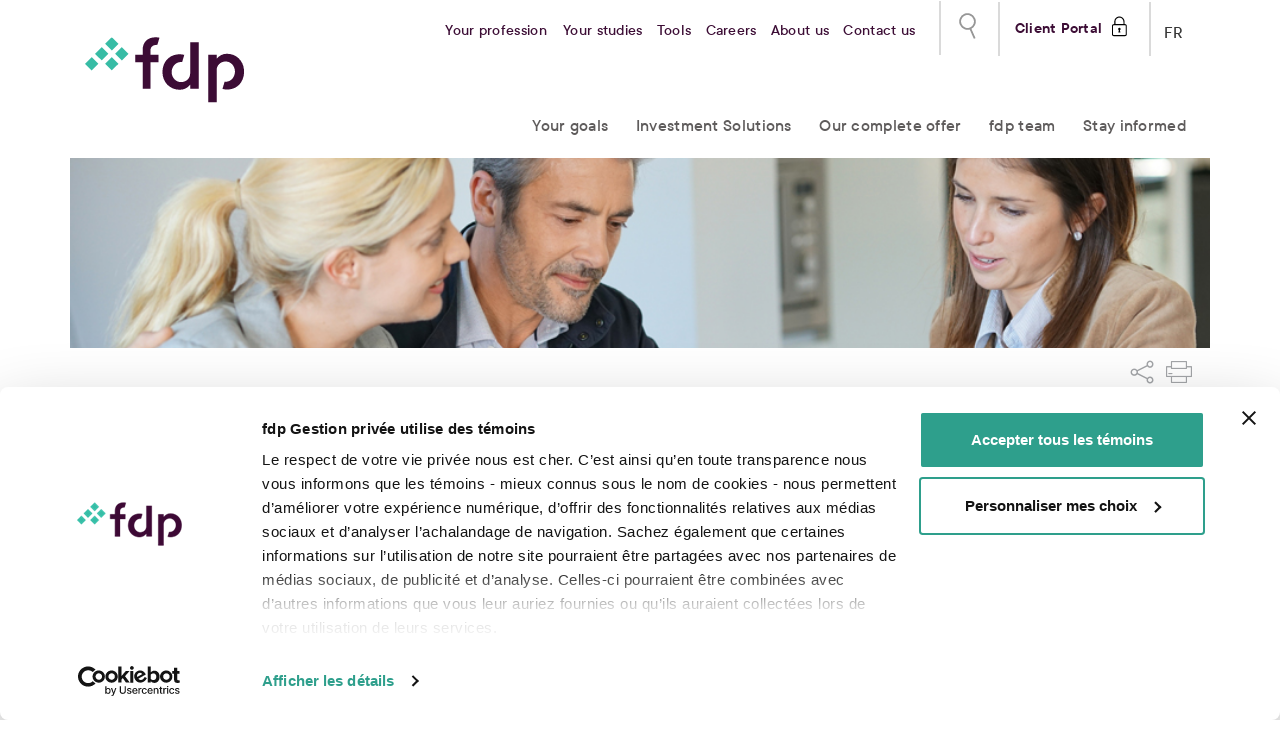

--- FILE ---
content_type: text/html; charset=UTF-8
request_url: https://www.fprofessionnels.com/en/planning/
body_size: 16717
content:
<!DOCTYPE html>
<html lang="en-US">

<head>

<script id="Cookiebot" src="https://consent.cookiebot.com/uc.js" data-cbid="67c7ae94-3ea5-4b46-8a66-0ccf34c551b8" data-blockingmode="auto" type="text/javascript"></script>

	<meta charset="UTF-8">
	<meta http-equiv="X-UA-Compatible" content="IE=edge" />
	<!-- <meta name="viewport" content="width=device-width, height=device-height, initial-scale=1.0, user-scalable=0, minimum-scale=1.0, maximum-scale=1.0"> -->
	<meta name="viewport" content="width=device-width, height=device-height, initial-scale=1.0, user-scalable=yes, maximum-scale=2.0">

	<meta http-equiv="X-UA-Compatible" content="IE=edge">
	<link rel="pingback" href="https://www.fprofessionnels.com/xmlrpc.php">
	<!-- <link rel="apple-touch-icon" sizes="57x57" href="/wp-content/themes/fpro/favicons/apple-icon-57x57.png">
	<link rel="apple-touch-icon" sizes="60x60" href="/wp-content/themes/fpro/favicons/apple-icon-60x60.png">
	<link rel="apple-touch-icon" sizes="72x72" href="/wp-content/themes/fpro/favicons/apple-icon-72x72.png">
	<link rel="apple-touch-icon" sizes="76x76" href="/wp-content/themes/fpro/favicons/apple-icon-76x76.png">
	<link rel="apple-touch-icon" sizes="114x114" href="/wp-content/themes/fpro/favicons/apple-icon-114x114.png">
	<link rel="apple-touch-icon" sizes="120x120" href="/wp-content/themes/fpro/favicons/apple-icon-120x120.png">
	<link rel="apple-touch-icon" sizes="144x144" href="/wp-content/themes/fpro/favicons/apple-icon-144x144.png">
	<link rel="apple-touch-icon" sizes="152x152" href="/wp-content/themes/fpro/favicons/apple-icon-152x152.png">
	<link rel="apple-touch-icon" sizes="180x180" href="/wp-content/themes/fpro/favicons/apple-icon-180x180.png">
	<link rel="icon" type="image/png" sizes="192x192"  href="/wp-content/themes/fpro/favicons//android-icon-192x192.png">
	<link rel="icon" type="image/png" sizes="32x32" href="/wp-content/themes/fpro/favicons/favicon-32x32.png">
	<link rel="icon" type="image/png" sizes="96x96" href="/wp-content/themes/fpro/favicons/favicon-96x96.png">
	<link rel="icon" type="image/png" sizes="16x16" href="/wp-content/themes/fpro/favicons/favicon-16x16.png">
	<link rel="manifest" href="/wp-content/themes/fpro/favicons/manifest.json">
	<meta name="msapplication-TileColor" content="#ffffff">
	<meta name="msapplication-TileImage" content="/wp-content/themes/fpro/favicons/ms-icon-144x144.png">
	<meta name="theme-color" content="#ffffff"> -->

	<link rel="alternate" hreflang="fr" href="https://www.fprofessionnels.com/"/>
	<link rel="alternate" hreflang="en" href="https://www.fprofessionnels.com/en/"/>

	<meta name='robots' content='index, follow, max-image-preview:large, max-snippet:-1, max-video-preview:-1' />
	<style>img:is([sizes="auto" i], [sizes^="auto," i]) { contain-intrinsic-size: 3000px 1500px }</style>
	<link rel="alternate" hreflang="fr-ca" href="https://www.fprofessionnels.com/planification2/" />
<link rel="alternate" hreflang="en-ca" href="https://www.fprofessionnels.com/en/planning/" />
<link rel="alternate" hreflang="x-default" href="https://www.fprofessionnels.com/planification2/" />

	<!-- This site is optimized with the Yoast SEO Premium plugin v26.2 (Yoast SEO v26.2) - https://yoast.com/wordpress/plugins/seo/ -->
	<title>Planning your retirement &#8902; fdp Gestion privée</title>
	<link rel="canonical" href="https://www.fprofessionnels.com/en/planning/" />
	<meta property="og:locale" content="en_US" />
	<meta property="og:type" content="article" />
	<meta property="og:title" content="Planning your retirement" />
	<meta property="og:url" content="https://www.fprofessionnels.com/en/planning/" />
	<meta property="og:site_name" content="fdp Gestion privée" />
	<meta property="article:publisher" content="https://www.facebook.com/Fprofessionnels/" />
	<meta property="article:modified_time" content="2025-07-30T19:47:44+00:00" />
	<meta property="og:image" content="https://www.fprofessionnels.com/wp-content/uploads/2019/04/Pastille_Retraite_Jeunes.jpg" />
	<meta property="og:image:width" content="220" />
	<meta property="og:image:height" content="200" />
	<meta property="og:image:type" content="image/jpeg" />
	<meta name="twitter:card" content="summary_large_image" />
	<meta name="twitter:site" content="@Fprofessionnels" />
	<meta name="twitter:label1" content="Est. reading time" />
	<meta name="twitter:data1" content="1 minute" />
	<script type="application/ld+json" class="yoast-schema-graph">{"@context":"https://schema.org","@graph":[{"@type":"WebPage","@id":"https://www.fprofessionnels.com/en/planning/","url":"https://www.fprofessionnels.com/en/planning/","name":"Planning your retirement &#8902; fdp Gestion privée","isPartOf":{"@id":"https://www.fprofessionnels.com/en/#website"},"primaryImageOfPage":{"@id":"https://www.fprofessionnels.com/en/planning/#primaryimage"},"image":{"@id":"https://www.fprofessionnels.com/en/planning/#primaryimage"},"thumbnailUrl":"/wp-content/uploads/2019/04/Pastille_Retraite_Jeunes.jpg","datePublished":"2019-05-13T20:13:12+00:00","dateModified":"2025-07-30T19:47:44+00:00","breadcrumb":{"@id":"https://www.fprofessionnels.com/en/planning/#breadcrumb"},"inLanguage":"en-US","potentialAction":[{"@type":"ReadAction","target":["https://www.fprofessionnels.com/en/planning/"]}]},{"@type":"ImageObject","inLanguage":"en-US","@id":"https://www.fprofessionnels.com/en/planning/#primaryimage","url":"/wp-content/uploads/2019/04/Pastille_Retraite_Jeunes.jpg","contentUrl":"/wp-content/uploads/2019/04/Pastille_Retraite_Jeunes.jpg","width":220,"height":200},{"@type":"BreadcrumbList","@id":"https://www.fprofessionnels.com/en/planning/#breadcrumb","itemListElement":[{"@type":"ListItem","position":1,"name":"Accueil","item":"https://www.fprofessionnels.com/en/"},{"@type":"ListItem","position":2,"name":"Planning your retirement"}]},{"@type":"WebSite","@id":"https://www.fprofessionnels.com/en/#website","url":"https://www.fprofessionnels.com/en/","name":"fdp Gestion privée","description":"Une longueur d’avance dans vos prises de décisions financières","publisher":{"@id":"https://www.fprofessionnels.com/en/#organization"},"potentialAction":[{"@type":"SearchAction","target":{"@type":"EntryPoint","urlTemplate":"https://www.fprofessionnels.com/en/?s={search_term_string}"},"query-input":{"@type":"PropertyValueSpecification","valueRequired":true,"valueName":"search_term_string"}}],"inLanguage":"en-US"},{"@type":"Organization","@id":"https://www.fprofessionnels.com/en/#organization","name":"Financière des professionnels","url":"https://www.fprofessionnels.com/en/","logo":{"@type":"ImageObject","inLanguage":"en-US","@id":"https://www.fprofessionnels.com/en/#/schema/logo/image/","url":"/wp-content/uploads/2016/06/logo-fpro.png","contentUrl":"/wp-content/uploads/2016/06/logo-fpro.png","width":292,"height":184,"caption":"Financière des professionnels"},"image":{"@id":"https://www.fprofessionnels.com/en/#/schema/logo/image/"},"sameAs":["https://www.facebook.com/Fprofessionnels/","https://x.com/Fprofessionnels","https://www.linkedin.com/company/financi-re-des-professionnels"]}]}</script>
	<!-- / Yoast SEO Premium plugin. -->


<link rel='dns-prefetch' href='//maps.googleapis.com' />
<script type="text/javascript">
/* <![CDATA[ */
window._wpemojiSettings = {"baseUrl":"https:\/\/s.w.org\/images\/core\/emoji\/16.0.1\/72x72\/","ext":".png","svgUrl":"https:\/\/s.w.org\/images\/core\/emoji\/16.0.1\/svg\/","svgExt":".svg","source":{"concatemoji":"https:\/\/www.fprofessionnels.com\/wp-includes\/js\/wp-emoji-release.min.js?ver=479cdc864d21ba501d53732663f34c8b"}};
/*! This file is auto-generated */
!function(s,n){var o,i,e;function c(e){try{var t={supportTests:e,timestamp:(new Date).valueOf()};sessionStorage.setItem(o,JSON.stringify(t))}catch(e){}}function p(e,t,n){e.clearRect(0,0,e.canvas.width,e.canvas.height),e.fillText(t,0,0);var t=new Uint32Array(e.getImageData(0,0,e.canvas.width,e.canvas.height).data),a=(e.clearRect(0,0,e.canvas.width,e.canvas.height),e.fillText(n,0,0),new Uint32Array(e.getImageData(0,0,e.canvas.width,e.canvas.height).data));return t.every(function(e,t){return e===a[t]})}function u(e,t){e.clearRect(0,0,e.canvas.width,e.canvas.height),e.fillText(t,0,0);for(var n=e.getImageData(16,16,1,1),a=0;a<n.data.length;a++)if(0!==n.data[a])return!1;return!0}function f(e,t,n,a){switch(t){case"flag":return n(e,"\ud83c\udff3\ufe0f\u200d\u26a7\ufe0f","\ud83c\udff3\ufe0f\u200b\u26a7\ufe0f")?!1:!n(e,"\ud83c\udde8\ud83c\uddf6","\ud83c\udde8\u200b\ud83c\uddf6")&&!n(e,"\ud83c\udff4\udb40\udc67\udb40\udc62\udb40\udc65\udb40\udc6e\udb40\udc67\udb40\udc7f","\ud83c\udff4\u200b\udb40\udc67\u200b\udb40\udc62\u200b\udb40\udc65\u200b\udb40\udc6e\u200b\udb40\udc67\u200b\udb40\udc7f");case"emoji":return!a(e,"\ud83e\udedf")}return!1}function g(e,t,n,a){var r="undefined"!=typeof WorkerGlobalScope&&self instanceof WorkerGlobalScope?new OffscreenCanvas(300,150):s.createElement("canvas"),o=r.getContext("2d",{willReadFrequently:!0}),i=(o.textBaseline="top",o.font="600 32px Arial",{});return e.forEach(function(e){i[e]=t(o,e,n,a)}),i}function t(e){var t=s.createElement("script");t.src=e,t.defer=!0,s.head.appendChild(t)}"undefined"!=typeof Promise&&(o="wpEmojiSettingsSupports",i=["flag","emoji"],n.supports={everything:!0,everythingExceptFlag:!0},e=new Promise(function(e){s.addEventListener("DOMContentLoaded",e,{once:!0})}),new Promise(function(t){var n=function(){try{var e=JSON.parse(sessionStorage.getItem(o));if("object"==typeof e&&"number"==typeof e.timestamp&&(new Date).valueOf()<e.timestamp+604800&&"object"==typeof e.supportTests)return e.supportTests}catch(e){}return null}();if(!n){if("undefined"!=typeof Worker&&"undefined"!=typeof OffscreenCanvas&&"undefined"!=typeof URL&&URL.createObjectURL&&"undefined"!=typeof Blob)try{var e="postMessage("+g.toString()+"("+[JSON.stringify(i),f.toString(),p.toString(),u.toString()].join(",")+"));",a=new Blob([e],{type:"text/javascript"}),r=new Worker(URL.createObjectURL(a),{name:"wpTestEmojiSupports"});return void(r.onmessage=function(e){c(n=e.data),r.terminate(),t(n)})}catch(e){}c(n=g(i,f,p,u))}t(n)}).then(function(e){for(var t in e)n.supports[t]=e[t],n.supports.everything=n.supports.everything&&n.supports[t],"flag"!==t&&(n.supports.everythingExceptFlag=n.supports.everythingExceptFlag&&n.supports[t]);n.supports.everythingExceptFlag=n.supports.everythingExceptFlag&&!n.supports.flag,n.DOMReady=!1,n.readyCallback=function(){n.DOMReady=!0}}).then(function(){return e}).then(function(){var e;n.supports.everything||(n.readyCallback(),(e=n.source||{}).concatemoji?t(e.concatemoji):e.wpemoji&&e.twemoji&&(t(e.twemoji),t(e.wpemoji)))}))}((window,document),window._wpemojiSettings);
/* ]]> */
</script>
<style id='wp-emoji-styles-inline-css' type='text/css'>

	img.wp-smiley, img.emoji {
		display: inline !important;
		border: none !important;
		box-shadow: none !important;
		height: 1em !important;
		width: 1em !important;
		margin: 0 0.07em !important;
		vertical-align: -0.1em !important;
		background: none !important;
		padding: 0 !important;
	}
</style>
<link rel='stylesheet' id='wp-block-library-css' href='https://www.fprofessionnels.com/wp-includes/css/dist/block-library/style.min.css?ver=479cdc864d21ba501d53732663f34c8b'  media='all' />
<style id='classic-theme-styles-inline-css' type='text/css'>
/*! This file is auto-generated */
.wp-block-button__link{color:#fff;background-color:#32373c;border-radius:9999px;box-shadow:none;text-decoration:none;padding:calc(.667em + 2px) calc(1.333em + 2px);font-size:1.125em}.wp-block-file__button{background:#32373c;color:#fff;text-decoration:none}
</style>
<style id='safe-svg-svg-icon-style-inline-css' type='text/css'>
.safe-svg-cover{text-align:center}.safe-svg-cover .safe-svg-inside{display:inline-block;max-width:100%}.safe-svg-cover svg{fill:currentColor;height:100%;max-height:100%;max-width:100%;width:100%}

</style>
<style id='global-styles-inline-css' type='text/css'>
:root{--wp--preset--aspect-ratio--square: 1;--wp--preset--aspect-ratio--4-3: 4/3;--wp--preset--aspect-ratio--3-4: 3/4;--wp--preset--aspect-ratio--3-2: 3/2;--wp--preset--aspect-ratio--2-3: 2/3;--wp--preset--aspect-ratio--16-9: 16/9;--wp--preset--aspect-ratio--9-16: 9/16;--wp--preset--color--black: #000000;--wp--preset--color--cyan-bluish-gray: #abb8c3;--wp--preset--color--white: #ffffff;--wp--preset--color--pale-pink: #f78da7;--wp--preset--color--vivid-red: #cf2e2e;--wp--preset--color--luminous-vivid-orange: #ff6900;--wp--preset--color--luminous-vivid-amber: #fcb900;--wp--preset--color--light-green-cyan: #7bdcb5;--wp--preset--color--vivid-green-cyan: #00d084;--wp--preset--color--pale-cyan-blue: #8ed1fc;--wp--preset--color--vivid-cyan-blue: #0693e3;--wp--preset--color--vivid-purple: #9b51e0;--wp--preset--gradient--vivid-cyan-blue-to-vivid-purple: linear-gradient(135deg,rgba(6,147,227,1) 0%,rgb(155,81,224) 100%);--wp--preset--gradient--light-green-cyan-to-vivid-green-cyan: linear-gradient(135deg,rgb(122,220,180) 0%,rgb(0,208,130) 100%);--wp--preset--gradient--luminous-vivid-amber-to-luminous-vivid-orange: linear-gradient(135deg,rgba(252,185,0,1) 0%,rgba(255,105,0,1) 100%);--wp--preset--gradient--luminous-vivid-orange-to-vivid-red: linear-gradient(135deg,rgba(255,105,0,1) 0%,rgb(207,46,46) 100%);--wp--preset--gradient--very-light-gray-to-cyan-bluish-gray: linear-gradient(135deg,rgb(238,238,238) 0%,rgb(169,184,195) 100%);--wp--preset--gradient--cool-to-warm-spectrum: linear-gradient(135deg,rgb(74,234,220) 0%,rgb(151,120,209) 20%,rgb(207,42,186) 40%,rgb(238,44,130) 60%,rgb(251,105,98) 80%,rgb(254,248,76) 100%);--wp--preset--gradient--blush-light-purple: linear-gradient(135deg,rgb(255,206,236) 0%,rgb(152,150,240) 100%);--wp--preset--gradient--blush-bordeaux: linear-gradient(135deg,rgb(254,205,165) 0%,rgb(254,45,45) 50%,rgb(107,0,62) 100%);--wp--preset--gradient--luminous-dusk: linear-gradient(135deg,rgb(255,203,112) 0%,rgb(199,81,192) 50%,rgb(65,88,208) 100%);--wp--preset--gradient--pale-ocean: linear-gradient(135deg,rgb(255,245,203) 0%,rgb(182,227,212) 50%,rgb(51,167,181) 100%);--wp--preset--gradient--electric-grass: linear-gradient(135deg,rgb(202,248,128) 0%,rgb(113,206,126) 100%);--wp--preset--gradient--midnight: linear-gradient(135deg,rgb(2,3,129) 0%,rgb(40,116,252) 100%);--wp--preset--font-size--small: 13px;--wp--preset--font-size--medium: 20px;--wp--preset--font-size--large: 36px;--wp--preset--font-size--x-large: 42px;--wp--preset--spacing--20: 0.44rem;--wp--preset--spacing--30: 0.67rem;--wp--preset--spacing--40: 1rem;--wp--preset--spacing--50: 1.5rem;--wp--preset--spacing--60: 2.25rem;--wp--preset--spacing--70: 3.38rem;--wp--preset--spacing--80: 5.06rem;--wp--preset--shadow--natural: 6px 6px 9px rgba(0, 0, 0, 0.2);--wp--preset--shadow--deep: 12px 12px 50px rgba(0, 0, 0, 0.4);--wp--preset--shadow--sharp: 6px 6px 0px rgba(0, 0, 0, 0.2);--wp--preset--shadow--outlined: 6px 6px 0px -3px rgba(255, 255, 255, 1), 6px 6px rgba(0, 0, 0, 1);--wp--preset--shadow--crisp: 6px 6px 0px rgba(0, 0, 0, 1);}:where(.is-layout-flex){gap: 0.5em;}:where(.is-layout-grid){gap: 0.5em;}body .is-layout-flex{display: flex;}.is-layout-flex{flex-wrap: wrap;align-items: center;}.is-layout-flex > :is(*, div){margin: 0;}body .is-layout-grid{display: grid;}.is-layout-grid > :is(*, div){margin: 0;}:where(.wp-block-columns.is-layout-flex){gap: 2em;}:where(.wp-block-columns.is-layout-grid){gap: 2em;}:where(.wp-block-post-template.is-layout-flex){gap: 1.25em;}:where(.wp-block-post-template.is-layout-grid){gap: 1.25em;}.has-black-color{color: var(--wp--preset--color--black) !important;}.has-cyan-bluish-gray-color{color: var(--wp--preset--color--cyan-bluish-gray) !important;}.has-white-color{color: var(--wp--preset--color--white) !important;}.has-pale-pink-color{color: var(--wp--preset--color--pale-pink) !important;}.has-vivid-red-color{color: var(--wp--preset--color--vivid-red) !important;}.has-luminous-vivid-orange-color{color: var(--wp--preset--color--luminous-vivid-orange) !important;}.has-luminous-vivid-amber-color{color: var(--wp--preset--color--luminous-vivid-amber) !important;}.has-light-green-cyan-color{color: var(--wp--preset--color--light-green-cyan) !important;}.has-vivid-green-cyan-color{color: var(--wp--preset--color--vivid-green-cyan) !important;}.has-pale-cyan-blue-color{color: var(--wp--preset--color--pale-cyan-blue) !important;}.has-vivid-cyan-blue-color{color: var(--wp--preset--color--vivid-cyan-blue) !important;}.has-vivid-purple-color{color: var(--wp--preset--color--vivid-purple) !important;}.has-black-background-color{background-color: var(--wp--preset--color--black) !important;}.has-cyan-bluish-gray-background-color{background-color: var(--wp--preset--color--cyan-bluish-gray) !important;}.has-white-background-color{background-color: var(--wp--preset--color--white) !important;}.has-pale-pink-background-color{background-color: var(--wp--preset--color--pale-pink) !important;}.has-vivid-red-background-color{background-color: var(--wp--preset--color--vivid-red) !important;}.has-luminous-vivid-orange-background-color{background-color: var(--wp--preset--color--luminous-vivid-orange) !important;}.has-luminous-vivid-amber-background-color{background-color: var(--wp--preset--color--luminous-vivid-amber) !important;}.has-light-green-cyan-background-color{background-color: var(--wp--preset--color--light-green-cyan) !important;}.has-vivid-green-cyan-background-color{background-color: var(--wp--preset--color--vivid-green-cyan) !important;}.has-pale-cyan-blue-background-color{background-color: var(--wp--preset--color--pale-cyan-blue) !important;}.has-vivid-cyan-blue-background-color{background-color: var(--wp--preset--color--vivid-cyan-blue) !important;}.has-vivid-purple-background-color{background-color: var(--wp--preset--color--vivid-purple) !important;}.has-black-border-color{border-color: var(--wp--preset--color--black) !important;}.has-cyan-bluish-gray-border-color{border-color: var(--wp--preset--color--cyan-bluish-gray) !important;}.has-white-border-color{border-color: var(--wp--preset--color--white) !important;}.has-pale-pink-border-color{border-color: var(--wp--preset--color--pale-pink) !important;}.has-vivid-red-border-color{border-color: var(--wp--preset--color--vivid-red) !important;}.has-luminous-vivid-orange-border-color{border-color: var(--wp--preset--color--luminous-vivid-orange) !important;}.has-luminous-vivid-amber-border-color{border-color: var(--wp--preset--color--luminous-vivid-amber) !important;}.has-light-green-cyan-border-color{border-color: var(--wp--preset--color--light-green-cyan) !important;}.has-vivid-green-cyan-border-color{border-color: var(--wp--preset--color--vivid-green-cyan) !important;}.has-pale-cyan-blue-border-color{border-color: var(--wp--preset--color--pale-cyan-blue) !important;}.has-vivid-cyan-blue-border-color{border-color: var(--wp--preset--color--vivid-cyan-blue) !important;}.has-vivid-purple-border-color{border-color: var(--wp--preset--color--vivid-purple) !important;}.has-vivid-cyan-blue-to-vivid-purple-gradient-background{background: var(--wp--preset--gradient--vivid-cyan-blue-to-vivid-purple) !important;}.has-light-green-cyan-to-vivid-green-cyan-gradient-background{background: var(--wp--preset--gradient--light-green-cyan-to-vivid-green-cyan) !important;}.has-luminous-vivid-amber-to-luminous-vivid-orange-gradient-background{background: var(--wp--preset--gradient--luminous-vivid-amber-to-luminous-vivid-orange) !important;}.has-luminous-vivid-orange-to-vivid-red-gradient-background{background: var(--wp--preset--gradient--luminous-vivid-orange-to-vivid-red) !important;}.has-very-light-gray-to-cyan-bluish-gray-gradient-background{background: var(--wp--preset--gradient--very-light-gray-to-cyan-bluish-gray) !important;}.has-cool-to-warm-spectrum-gradient-background{background: var(--wp--preset--gradient--cool-to-warm-spectrum) !important;}.has-blush-light-purple-gradient-background{background: var(--wp--preset--gradient--blush-light-purple) !important;}.has-blush-bordeaux-gradient-background{background: var(--wp--preset--gradient--blush-bordeaux) !important;}.has-luminous-dusk-gradient-background{background: var(--wp--preset--gradient--luminous-dusk) !important;}.has-pale-ocean-gradient-background{background: var(--wp--preset--gradient--pale-ocean) !important;}.has-electric-grass-gradient-background{background: var(--wp--preset--gradient--electric-grass) !important;}.has-midnight-gradient-background{background: var(--wp--preset--gradient--midnight) !important;}.has-small-font-size{font-size: var(--wp--preset--font-size--small) !important;}.has-medium-font-size{font-size: var(--wp--preset--font-size--medium) !important;}.has-large-font-size{font-size: var(--wp--preset--font-size--large) !important;}.has-x-large-font-size{font-size: var(--wp--preset--font-size--x-large) !important;}
:where(.wp-block-post-template.is-layout-flex){gap: 1.25em;}:where(.wp-block-post-template.is-layout-grid){gap: 1.25em;}
:where(.wp-block-columns.is-layout-flex){gap: 2em;}:where(.wp-block-columns.is-layout-grid){gap: 2em;}
:root :where(.wp-block-pullquote){font-size: 1.5em;line-height: 1.6;}
</style>
<link rel='stylesheet' id='parent-style-css' href='/wp-content/themes/fpro/style.css?ver=479cdc864d21ba501d53732663f34c8b'  media='all' />
<link rel='stylesheet' id='child-style-css' href='/wp-content/themes/fpro-child/assets/css/refonte.css?nocache=696c3c9f9e4f0&#038;ver=1.0.0'  media='all' />
<link rel='stylesheet' id='child-slick-css' href='/wp-content/themes/fpro-child/assets/css/slick.css?ver=479cdc864d21ba501d53732663f34c8b'  media='all' />
<link rel='stylesheet' id='child-bootstrap-complet-css' href='/wp-content/themes/fpro-child/assets/css/bootstrap-complet.css?ver=479cdc864d21ba501d53732663f34c8b'  media='all' />
<link rel='stylesheet' id='child-fancybox-css' href='/wp-content/themes/fpro-child/assets/css/jquery.fancybox.min.css?ver=479cdc864d21ba501d53732663f34c8b'  media='all' />
<link rel='stylesheet' id='fpro-style-css' href='/wp-content/themes/fpro-child/style.css?ver=479cdc864d21ba501d53732663f34c8b'  media='all' />
<link rel='stylesheet' id='fpro-print-css' href='/wp-content/themes/fpro/css/print.css'  media='print' />
<link rel='stylesheet' id='style_login_widget-css' href='/wp-content/plugins/login-with-azure/css/style_login_widget.min.css?ver=2.0.2'  media='all' />
<script  src="https://www.fprofessionnels.com/wp-includes/js/jquery/jquery.min.js?ver=3.7.1" id="jquery-core-js"></script>
<script  src="https://www.fprofessionnels.com/wp-includes/js/jquery/jquery-migrate.min.js?ver=3.4.1" id="jquery-migrate-js"></script>
<script  src="/wp-content/themes/fpro-child/assets/js/slick.min.js?ver=479cdc864d21ba501d53732663f34c8b" id="child-slick-js-js"></script>
<script  src="/wp-content/themes/fpro-child/assets/js/bootstrap.min.js?ver=479cdc864d21ba501d53732663f34c8b" id="child-bootstrap-js-js"></script>
<script  src="/wp-content/themes/fpro-child/assets/js/bootstrap.bundle.min.js?ver=479cdc864d21ba501d53732663f34c8b" id="child-bootstrap-bundle-js-js"></script>
<script  src="/wp-content/themes/fpro-child/assets/js/jquery.fancybox.min.js?ver=479cdc864d21ba501d53732663f34c8b" id="child-fancybox-js-js"></script>
<script  src="/wp-content/themes/fpro-child/assets/js/accordeon-accueil.js?ver=479cdc864d21ba501d53732663f34c8b" id="child-accordeon-accueil-js-js"></script>
<script  src="/wp-content/themes/fpro-child/assets/js/landing-page-2020.js?ver=479cdc864d21ba501d53732663f34c8b" id="child-lp-2020-js-js"></script>
<script type="text/javascript" id="child-main-js-js-extra">
/* <![CDATA[ */
var ajax_object = {"ajax_url":"https:\/\/www.fprofessionnels.com\/wp-admin\/admin-ajax.php","nonce":"4db3dbb715"};
/* ]]> */
</script>
<script  src="/wp-content/themes/fpro-child/assets/js/main-child.js?ver=479cdc864d21ba501d53732663f34c8b" id="child-main-js-js"></script>
<link rel="https://api.w.org/" href="https://www.fprofessionnels.com/en/wp-json/" /><link rel="alternate" title="JSON" type="application/json" href="https://www.fprofessionnels.com/en/wp-json/wp/v2/pages/20384" /><link rel="EditURI" type="application/rsd+xml" title="RSD" href="https://www.fprofessionnels.com/xmlrpc.php?rsd" />
<link rel='shortlink' href='https://www.fprofessionnels.com/en/?p=20384' />
<link rel="alternate" title="oEmbed (JSON)" type="application/json+oembed" href="https://www.fprofessionnels.com/en/wp-json/oembed/1.0/embed?url=https%3A%2F%2Fwww.fprofessionnels.com%2Fen%2Fplanning%2F" />
<link rel="alternate" title="oEmbed (XML)" type="text/xml+oembed" href="https://www.fprofessionnels.com/en/wp-json/oembed/1.0/embed?url=https%3A%2F%2Fwww.fprofessionnels.com%2Fen%2Fplanning%2F&#038;format=xml" />
<link rel="icon" href="/wp-content/uploads/2017/09/cropped-fpro_siteicon-32x32.png" sizes="32x32" />
<link rel="icon" href="/wp-content/uploads/2017/09/cropped-fpro_siteicon-192x192.png" sizes="192x192" />
<link rel="apple-touch-icon" href="/wp-content/uploads/2017/09/cropped-fpro_siteicon-180x180.png" />
<meta name="msapplication-TileImage" content="/wp-content/uploads/2017/09/cropped-fpro_siteicon-270x270.png" />
		<style type="text/css" id="wp-custom-css">
			/* Page Nos conseillers */

.button {
	background: #37BCA5;
	color: #fff !important;
}

.tile-new.mini {
    background: #37BCA5;
    box-shadow: 0px 0px 0px 1px #2E9F8C inset;
}
		</style>
		

	<script>
		var PageName = 'Planning your retirement';
	</script>
<!--[if lt IE 9]>
    <script src="/wp-content/themes/fpro/vendor/js/html5shiv.min.js"></script>
    <script src="/wp-content/themes/fpro/vendor/js/respond.min.js"></script>
<![endif]-->
<!-- Google Tag Manager -->
<script>(function(w,d,s,l,i){w[l]=w[l]||[];w[l].push({'gtm.start':
new Date().getTime(),event:'gtm.js'});var f=d.getElementsByTagName(s)[0],
j=d.createElement(s),dl=l!='dataLayer'?'&l='+l:'';j.async=true;j.src=
'https://www.googletagmanager.com/gtm.js?id='+i+dl;f.parentNode.insertBefore(j,f);
})(window,document,'script','dataLayer','GTM-M63NSDW');</script>
<!-- End Google Tag Manager -->
<!-- Crazy Egg -->
<!-- <script type="text/javascript">
setTimeout(function(){var a=document.createElement("script");
var b=document.getElementsByTagName("script")[0];
a.src=document.location.protocol+"//script.crazyegg.com/pages/scripts/0026/4613.js?"+Math.floor(new Date().getTime()/3600000);
a.async=true;a.type="text/javascript";b.parentNode.insertBefore(a,b)}, 1);
</script> -->
<!-- End Crazy Egg --><script src="https://kit.fontawesome.com/08a40abd7f.js" crossorigin="anonymous"></script>
<!-- <script type="text/javascript" defer="defer" src="https://extend.vimeocdn.com/ga/25679534.js"></script>-->

<link rel="apple-touch-icon" sizes="152x152" href="/wp-content/themes/fpro-child/favicon/apple-touch-icon.png">
<link rel="icon" type="image/png" sizes="32x32" href="/wp-content/themes/fpro-child/favicon/favicon-32x32.png">
<link rel="icon" type="image/png" sizes="16x16" href="/wp-content/themes/fpro-child/favicon/favicon-16x16.png">
<link rel="manifest" href="/wp-content/themes/fpro-child/favicon/site.webmanifest">
<link rel="mask-icon" href="/wp-content/themes/fpro-child/favicon/safari-pinned-tab.svg" color="#00aba9">
<link rel="shortcut icon" href="/wp-content/themes/fpro-child/favicon/favicon.ico">
<meta name="msapplication-TileColor" content="#603cba">
<meta name="msapplication-config" content="/wp-content/themes/fpro-child/favicon/browserconfig.xml">
<meta name="theme-color" content="#ffffff">
</head>

<body class="wp-singular page-template-default page page-id-20384 wp-theme-fpro wp-child-theme-fpro-child group-blog en">
	<!-- Google Tag Manager (noscript) -->
<noscript><iframe src="https://www.googletagmanager.com/ns.html?id=GTM-M63NSDW"
height="0" width="0" style="display:none;visibility:hidden"></iframe></noscript>
<!-- End Google Tag Manager (noscript) -->	
	<div id="nav-trigger" style="top: 2em; "><div class="nav-trigger-text"></div><div id="container_nav_trigger" style="height: 18px;"><span></span></div></div>

	<div id="black-overlay"></div><!--.do not remove, needed for black overlay on mobile menu-->
	<div id="header">
		<a id="small-compte" href="https://clientportal.fdpgp.ca"  rel="nofollow" class="button small " title="Client Portal" target="_blank">Client Portal</a>
		<div class="container">
								<div id="logo"><a !class="logo_desktop" href="https://www.fprofessionnels.com/en/"><img src="/wp-content/themes/fpro-child/img/fdp-logo-nav.svg" alt="Professionals Financial" class="logo_desktop"><img class="logo_mobile" src="/wp-content/themes/fpro-child/img/fdp-logo-nav-mobile.svg" alt="Financière des professionnels"></a></div><!--#logo-->
				
				<div id="header-right" >

					<div id="header-top-nav">
						<a class='lang ' href='https://www.fprofessionnels.com/planification2/'>FR</a>
						<a href="https://clientportal.fdpgp.ca"  rel="nofollow" class="button small " title="Client Portal" target="_blank">Client Portal</a>
						<div class="top-menu-container">
							<div id="search">
								&nbsp;
<form role="search" method="get"  class="searchform" action="https://www.fprofessionnels.com/en/">
	<!-- <input type="hidden" name="order" value="desc">
	<input type="hidden" name="orderby" value="date"> -->
	<input type="submit" value="&#59655;" style="z-index:999">
	<input type="text" class="small placeholder" value="" name="s" placeholder="Search"/>
	<div class="search-button"><img src="/wp-content/themes/fpro-child/img/fdp-icon-loupe.svg" alt="search"></div>
</form>							</div><!--#search-->

							<ul id="menu-navigation-du-haut-anglais" class=""><li id="menu-item-2129" class="menu-item menu-item-type-custom menu-item-object-custom menu-item-has-children menu-item-2129"><a href="#">Your profession</a>
<ul class="sub-menu">
	<li id="menu-item-2130" class="menu-item menu-item-type-post_type menu-item-object-page menu-item-2130"><a href="https://www.fprofessionnels.com/en/your-profession/physician/">Physician</a></li>
	<li id="menu-item-42715" class="menu-item menu-item-type-post_type menu-item-object-page menu-item-42715"><a href="https://www.fprofessionnels.com/en/residents/">Resident</a></li>
	<li id="menu-item-2131" class="menu-item menu-item-type-post_type menu-item-object-page menu-item-2131"><a href="https://www.fprofessionnels.com/en/your-profession/dentist/">Dentist</a></li>
	<li id="menu-item-2132" class="menu-item menu-item-type-post_type menu-item-object-page menu-item-2132"><a href="https://www.fprofessionnels.com/en/your-profession/notary/">Notary</a></li>
	<li id="menu-item-2133" class="menu-item menu-item-type-post_type menu-item-object-page menu-item-2133"><a href="https://www.fprofessionnels.com/en/your-profession/architect/">Architect</a></li>
	<li id="menu-item-2134" class="menu-item menu-item-type-post_type menu-item-object-page menu-item-2134"><a href="https://www.fprofessionnels.com/en/your-profession/pharmacist/">Pharmacist</a></li>
	<li id="menu-item-2135" class="menu-item menu-item-type-post_type menu-item-object-page menu-item-2135"><a href="https://www.fprofessionnels.com/en/your-profession/other-professions/">Other Professions</a></li>
</ul>
</li>
<li id="menu-item-43126" class="menu-item menu-item-type-custom menu-item-object-custom menu-item-has-children menu-item-43126"><a href="/en/your-studies/">Your studies</a>
<ul class="sub-menu">
	<li id="menu-item-43128" class="menu-item menu-item-type-custom menu-item-object-custom menu-item-43128"><a href="/en/your-studies/medicine/">Medicine</a></li>
	<li id="menu-item-43130" class="menu-item menu-item-type-custom menu-item-object-custom menu-item-43130"><a href="/en/your-studies/dentistry/">Dentistry</a></li>
	<li id="menu-item-43131" class="menu-item menu-item-type-custom menu-item-object-custom menu-item-43131"><a href="/en/your-studies/notary-law/">Notary law</a></li>
	<li id="menu-item-43132" class="menu-item menu-item-type-custom menu-item-object-custom menu-item-43132"><a href="/en/your-studies/architecture/">Architecture</a></li>
	<li id="menu-item-43133" class="menu-item menu-item-type-custom menu-item-object-custom menu-item-43133"><a href="/en/your-studies/pharmacy/">Pharmacy</a></li>
</ul>
</li>
<li id="menu-item-2136" class="menu-item menu-item-type-custom menu-item-object-custom menu-item-has-children menu-item-2136"><a href="#">Tools</a>
<ul class="sub-menu">
	<li id="menu-item-2137" class="menu-item menu-item-type-post_type menu-item-object-page menu-item-2137"><a href="https://www.fprofessionnels.com/en/investment-solutions/performance-of-our-funds/calculation-of-performance/">Performance calculation</a></li>
	<li id="menu-item-2138" class="menu-item menu-item-type-post_type menu-item-object-page menu-item-2138"><a href="https://www.fprofessionnels.com/en/returns/">Performance chart</a></li>
	<li id="menu-item-6180" class="menu-item menu-item-type-post_type menu-item-object-page menu-item-6180"><a href="https://www.fprofessionnels.com/en/investment-solutions/performance-of-our-funds/unit-values/">Unit values</a></li>
	<li id="menu-item-2139" class="menu-item menu-item-type-post_type menu-item-object-page menu-item-2139"><a href="https://www.fprofessionnels.com/en/investment-solutions/information-for-investors/glossary/">Glossary</a></li>
</ul>
</li>
<li id="menu-item-34920" class="menu-item menu-item-type-post_type menu-item-object-page menu-item-34920"><a href="https://www.fprofessionnels.com/en/careers/">Careers</a></li>
<li id="menu-item-2089" class="menu-item menu-item-type-post_type menu-item-object-page menu-item-has-children menu-item-2089"><a href="https://www.fprofessionnels.com/en/about/">About us</a>
<ul class="sub-menu">
	<li id="menu-item-2094" class="menu-item menu-item-type-post_type menu-item-object-page menu-item-2094"><a href="https://www.fprofessionnels.com/en/about/our-team/management/">Management</a></li>
	<li id="menu-item-2104" class="menu-item menu-item-type-post_type menu-item-object-page menu-item-2104"><a href="https://www.fprofessionnels.com/en/about/board-of-directors/">Board of Directors</a></li>
	<li id="menu-item-2105" class="menu-item menu-item-type-post_type menu-item-object-page menu-item-2105"><a href="https://www.fprofessionnels.com/en/investment-solutions/our-investment-management/governance/">Our governance</a></li>
	<li id="menu-item-2112" class="menu-item menu-item-type-post_type menu-item-object-page menu-item-2112"><a href="https://www.fprofessionnels.com/en/about/our-shareholders-partners/">Our shareholders and partners</a></li>
	<li id="menu-item-4976" class="menu-item menu-item-type-post_type menu-item-object-page menu-item-4976"><a href="https://www.fprofessionnels.com/en/about/our-history/">Our History</a></li>
	<li id="menu-item-40260" class="menu-item menu-item-type-post_type menu-item-object-page menu-item-40260"><a href="https://www.fprofessionnels.com/en/about/media-contact/">Media Contact</a></li>
	<li id="menu-item-40259" class="menu-item menu-item-type-post_type menu-item-object-page menu-item-40259"><a href="https://www.fprofessionnels.com/en/investment-solutions/responsible-investment/signatory-of-pri-principles/">Signatory of PRI Principles</a></li>
</ul>
</li>
<li id="menu-item-2124" class="menu-item menu-item-type-post_type menu-item-object-page menu-item-has-children menu-item-2124"><a href="https://www.fprofessionnels.com/en/contact-us/">Contact us</a>
<ul class="sub-menu">
	<li id="menu-item-38582" class="menu-item menu-item-type-post_type menu-item-object-page menu-item-38582"><a href="https://www.fprofessionnels.com/en/contact-us/our-offices/">Our Offices</a></li>
	<li id="menu-item-45602" class="menu-item menu-item-type-post_type menu-item-object-page menu-item-45602"><a href="https://www.fprofessionnels.com/en/about/media-contact/">Media Contact</a></li>
</ul>
</li>
<li id="menu-item-wpml-ls-4-fr" class="menu-item-language menu-item wpml-ls-slot-4 wpml-ls-item wpml-ls-item-fr wpml-ls-menu-item wpml-ls-first-item menu-item-type-wpml_ls_menu_item menu-item-object-wpml_ls_menu_item menu-item-wpml-ls-4-fr"><a href="https://www.fprofessionnels.com/planification2/" title="Switch to FR" aria-label="Switch to FR" role="menuitem"><span class="wpml-ls-native" lang="fr">FR</span></a></li>
<li id="menu-item-wpml-ls-4-en" class="menu-item-language menu-item-language-current menu-item wpml-ls-slot-4 wpml-ls-item wpml-ls-item-en wpml-ls-current-language wpml-ls-menu-item wpml-ls-last-item menu-item-type-wpml_ls_menu_item menu-item-object-wpml_ls_menu_item menu-item-wpml-ls-4-en"><a href="https://www.fprofessionnels.com/en/planning/" role="menuitem"><span class="wpml-ls-native" lang="en">EN</span></a></li>
</ul>						</div>
					</div><!--#header-top-nav-->
					<div id="header-main-nav">
						<div class="menu-navigation-principale-ang-container"><ul id="menu-navigation-principale-ang" class="menu"><li id="menu-item-2020" class="menu-item menu-item-type-post_type menu-item-object-page menu-item-has-children menu-item-2020"><a href="https://www.fprofessionnels.com/en/your-goals-your-wealth-management/">Your goals</a>
<ul class="sub-menu">
	<li id="menu-item-2021" class="menu-item menu-item-type-post_type menu-item-object-page menu-item-2021"><a href="https://www.fprofessionnels.com/en/your-goals-your-wealth-management/build/">Build</a></li>
	<li id="menu-item-2026" class="menu-item menu-item-type-post_type menu-item-object-page menu-item-2026"><a href="https://www.fprofessionnels.com/en/your-goals-your-wealth-management/invest/">Invest</a></li>
	<li id="menu-item-2027" class="menu-item menu-item-type-post_type menu-item-object-page menu-item-2027"><a href="https://www.fprofessionnels.com/en/your-goals-your-wealth-management/plan/">Plan</a></li>
	<li id="menu-item-2028" class="menu-item menu-item-type-post_type menu-item-object-page menu-item-2028"><a href="https://www.fprofessionnels.com/en/your-goals-your-wealth-management/incorporate/">Incorporate</a></li>
	<li id="menu-item-2029" class="menu-item menu-item-type-post_type menu-item-object-page menu-item-2029"><a href="https://www.fprofessionnels.com/en/your-goals-your-wealth-management/manage/">Manage</a></li>
	<li id="menu-item-2030" class="menu-item menu-item-type-post_type menu-item-object-page menu-item-2030"><a href="https://www.fprofessionnels.com/en/your-goals-your-wealth-management/protect/">Protect</a></li>
</ul>
</li>
<li id="menu-item-38342" class="menu-item menu-item-type-post_type menu-item-object-page menu-item-has-children menu-item-38342"><a href="https://www.fprofessionnels.com/en/investment-solutions/">Investment Solutions</a>
<ul class="sub-menu">
	<li id="menu-item-38343" class="menu-item menu-item-type-post_type menu-item-object-page menu-item-38343"><a href="https://www.fprofessionnels.com/en/investment-solutions/our-investment-offer/">Our investment offer</a></li>
	<li id="menu-item-40255" class="menu-item menu-item-type-post_type menu-item-object-page menu-item-40255"><a href="https://www.fprofessionnels.com/en/investment-solutions/responsible-investment/">Responsible Investment</a></li>
	<li id="menu-item-38347" class="menu-item menu-item-type-post_type menu-item-object-page menu-item-38347"><a href="https://www.fprofessionnels.com/en/investment-solutions/performance-of-our-funds/">Performance of our funds</a></li>
	<li id="menu-item-38396" class="menu-item menu-item-type-post_type menu-item-object-page menu-item-38396"><a href="https://www.fprofessionnels.com/en/investment-solutions/our-investment-management/">Our investment management</a></li>
	<li id="menu-item-38352" class="menu-item menu-item-type-post_type menu-item-object-page menu-item-38352"><a href="https://www.fprofessionnels.com/en/investment-solutions/tax-plans/">Tax plans</a></li>
	<li id="menu-item-38355" class="menu-item menu-item-type-post_type menu-item-object-page menu-item-38355"><a href="https://www.fprofessionnels.com/en/investment-solutions/information-for-investors/">Information for Investors</a></li>
</ul>
</li>
<li id="menu-item-9856" class="menu-item menu-item-type-post_type menu-item-object-page menu-item-has-children menu-item-9856"><a href="https://www.fprofessionnels.com/en/our-complete-offer/">Our complete offer</a>
<ul class="sub-menu">
	<li id="menu-item-55297" class="menu-item menu-item-type-post_type menu-item-object-page menu-item-55297"><a href="https://www.fprofessionnels.com/en/our-complete-offer/your-financial-situation/">Your financial situation</a></li>
	<li id="menu-item-55303" class="menu-item menu-item-type-post_type menu-item-object-page menu-item-55303"><a href="https://www.fprofessionnels.com/en/our-complete-offer/your-legal-considerations/">Your legal considerations</a></li>
	<li id="menu-item-55310" class="menu-item menu-item-type-post_type menu-item-object-page menu-item-55310"><a href="https://www.fprofessionnels.com/en/our-complete-offer/your-taxes/">Your taxes</a></li>
	<li id="menu-item-55316" class="menu-item menu-item-type-post_type menu-item-object-page menu-item-55316"><a href="https://www.fprofessionnels.com/en/our-complete-offer/your-investments/">Your investments</a></li>
	<li id="menu-item-55329" class="menu-item menu-item-type-post_type menu-item-object-page menu-item-55329"><a href="https://www.fprofessionnels.com/en/our-complete-offer/your-retirement/">Your retirement</a></li>
	<li id="menu-item-55328" class="menu-item menu-item-type-post_type menu-item-object-page menu-item-55328"><a href="https://www.fprofessionnels.com/en/our-complete-offer/your-estate-plan/">Your estate plan</a></li>
	<li id="menu-item-55335" class="menu-item menu-item-type-post_type menu-item-object-page menu-item-55335"><a href="https://www.fprofessionnels.com/en/our-complete-offer/your-insurance/">Your insurance</a></li>
	<li id="menu-item-55341" class="menu-item menu-item-type-post_type menu-item-object-page menu-item-55341"><a href="https://www.fprofessionnels.com/en/our-complete-offer/our-complementary-services/">Our complementary services</a></li>
</ul>
</li>
<li id="menu-item-2063" class="menu-item menu-item-type-post_type menu-item-object-page menu-item-has-children menu-item-2063"><a href="https://www.fprofessionnels.com/en/our-experts/">fdp team</a>
<ul class="sub-menu">
	<li id="menu-item-2064" class="menu-item menu-item-type-post_type menu-item-object-page menu-item-2064"><a href="https://www.fprofessionnels.com/en/our-experts/our-advisors/">Advisors</a></li>
	<li id="menu-item-57464" class="menu-item menu-item-type-post_type menu-item-object-page menu-item-57464"><a href="https://www.fprofessionnels.com/en/our-experts/advisors-young-professionnals/">Advisors &#8211; Young Professionals</a></li>
	<li id="menu-item-2065" class="menu-item menu-item-type-post_type menu-item-object-page menu-item-2065"><a href="https://www.fprofessionnels.com/en/our-experts/our-portfolio-managers/">Portfolio Managers</a></li>
	<li id="menu-item-9196" class="menu-item menu-item-type-post_type menu-item-object-page menu-item-9196"><a href="https://www.fprofessionnels.com/en/our-experts/investment-services/">Investment Services team</a></li>
	<li id="menu-item-2067" class="menu-item menu-item-type-post_type menu-item-object-page menu-item-2067"><a href="https://www.fprofessionnels.com/en/our-experts/tax-experts-and-notaries/">fdp Centre of Expertise | Wealth Planning and Strategies</a></li>
	<li id="menu-item-2068" class="menu-item menu-item-type-post_type menu-item-object-page menu-item-2068"><a href="https://www.fprofessionnels.com/en/our-experts/investment-team/">Investment</a></li>
	<li id="menu-item-2069" class="menu-item menu-item-type-post_type menu-item-object-page menu-item-2069"><a href="https://www.fprofessionnels.com/en/our-experts/approach/">Our approach</a></li>
</ul>
</li>
<li id="menu-item-40983" class="menu-item menu-item-type-post_type menu-item-object-page menu-item-has-children menu-item-40983"><a href="https://www.fprofessionnels.com/en/stay-informed/">Stay informed</a>
<ul class="sub-menu">
	<li id="menu-item-40990" class="menu-item menu-item-type-post_type menu-item-object-page menu-item-40990"><a href="https://www.fprofessionnels.com/en/stay-informed/whats-new/">What’s new?</a></li>
	<li id="menu-item-36689" class="menu-item menu-item-type-post_type menu-item-object-page menu-item-36689"><a href="https://www.fprofessionnels.com/en/stay-informed/your-fdp-podcasts/">Your fdp podcasts</a></li>
	<li id="menu-item-40984" class="menu-item menu-item-type-post_type menu-item-object-page menu-item-40984"><a href="https://www.fprofessionnels.com/en/stay-informed/all-of-our-subjects/">All of our topics</a></li>
</ul>
</li>
</ul></div>					</div>
				</div><!--#header-right-->
			</div>
		</div><!--#header-->

		<div id="mobile-main-nav" >
			<img class="logo_mobile" src="/wp-content/themes/fpro-child/img/fdp-logo-nav-mobile.svg" alt="Financière des professionnels">
			<div id="search-mobile">
				&nbsp;
<form role="search" method="get"  class="searchform" action="https://www.fprofessionnels.com/en/">
	<!-- <input type="hidden" name="order" value="desc">
	<input type="hidden" name="orderby" value="date"> -->
	<input type="submit" value="&#59655;" style="z-index:999">
	<input type="text" class="small placeholder" value="" name="s" placeholder="Search"/>
	<div class="search-button"><img src="/wp-content/themes/fpro-child/img/fdp-icon-loupe.svg" alt="search"></div>
</form>			</div>
			<a href="https://clientportal.fdpgp.ca"  rel="nofollow" class="button small mobile " title="Client Portal" target="_blank">Client Portal</a>
			<div class="menu-navigation-principale-ang-container"><ul id="menu-navigation-principale-ang-1" class="menu"><li class="menu-item menu-item-type-post_type menu-item-object-page menu-item-has-children menu-item-2020"><a href="https://www.fprofessionnels.com/en/your-goals-your-wealth-management/">Your goals</a>
<ul class="sub-menu">
	<li class="menu-item menu-item-type-post_type menu-item-object-page menu-item-2021"><a href="https://www.fprofessionnels.com/en/your-goals-your-wealth-management/build/">Build</a></li>
	<li class="menu-item menu-item-type-post_type menu-item-object-page menu-item-2026"><a href="https://www.fprofessionnels.com/en/your-goals-your-wealth-management/invest/">Invest</a></li>
	<li class="menu-item menu-item-type-post_type menu-item-object-page menu-item-2027"><a href="https://www.fprofessionnels.com/en/your-goals-your-wealth-management/plan/">Plan</a></li>
	<li class="menu-item menu-item-type-post_type menu-item-object-page menu-item-2028"><a href="https://www.fprofessionnels.com/en/your-goals-your-wealth-management/incorporate/">Incorporate</a></li>
	<li class="menu-item menu-item-type-post_type menu-item-object-page menu-item-2029"><a href="https://www.fprofessionnels.com/en/your-goals-your-wealth-management/manage/">Manage</a></li>
	<li class="menu-item menu-item-type-post_type menu-item-object-page menu-item-2030"><a href="https://www.fprofessionnels.com/en/your-goals-your-wealth-management/protect/">Protect</a></li>
</ul>
</li>
<li class="menu-item menu-item-type-post_type menu-item-object-page menu-item-has-children menu-item-38342"><a href="https://www.fprofessionnels.com/en/investment-solutions/">Investment Solutions</a>
<ul class="sub-menu">
	<li class="menu-item menu-item-type-post_type menu-item-object-page menu-item-38343"><a href="https://www.fprofessionnels.com/en/investment-solutions/our-investment-offer/">Our investment offer</a></li>
	<li class="menu-item menu-item-type-post_type menu-item-object-page menu-item-40255"><a href="https://www.fprofessionnels.com/en/investment-solutions/responsible-investment/">Responsible Investment</a></li>
	<li class="menu-item menu-item-type-post_type menu-item-object-page menu-item-38347"><a href="https://www.fprofessionnels.com/en/investment-solutions/performance-of-our-funds/">Performance of our funds</a></li>
	<li class="menu-item menu-item-type-post_type menu-item-object-page menu-item-38396"><a href="https://www.fprofessionnels.com/en/investment-solutions/our-investment-management/">Our investment management</a></li>
	<li class="menu-item menu-item-type-post_type menu-item-object-page menu-item-38352"><a href="https://www.fprofessionnels.com/en/investment-solutions/tax-plans/">Tax plans</a></li>
	<li class="menu-item menu-item-type-post_type menu-item-object-page menu-item-38355"><a href="https://www.fprofessionnels.com/en/investment-solutions/information-for-investors/">Information for Investors</a></li>
</ul>
</li>
<li class="menu-item menu-item-type-post_type menu-item-object-page menu-item-has-children menu-item-9856"><a href="https://www.fprofessionnels.com/en/our-complete-offer/">Our complete offer</a>
<ul class="sub-menu">
	<li class="menu-item menu-item-type-post_type menu-item-object-page menu-item-55297"><a href="https://www.fprofessionnels.com/en/our-complete-offer/your-financial-situation/">Your financial situation</a></li>
	<li class="menu-item menu-item-type-post_type menu-item-object-page menu-item-55303"><a href="https://www.fprofessionnels.com/en/our-complete-offer/your-legal-considerations/">Your legal considerations</a></li>
	<li class="menu-item menu-item-type-post_type menu-item-object-page menu-item-55310"><a href="https://www.fprofessionnels.com/en/our-complete-offer/your-taxes/">Your taxes</a></li>
	<li class="menu-item menu-item-type-post_type menu-item-object-page menu-item-55316"><a href="https://www.fprofessionnels.com/en/our-complete-offer/your-investments/">Your investments</a></li>
	<li class="menu-item menu-item-type-post_type menu-item-object-page menu-item-55329"><a href="https://www.fprofessionnels.com/en/our-complete-offer/your-retirement/">Your retirement</a></li>
	<li class="menu-item menu-item-type-post_type menu-item-object-page menu-item-55328"><a href="https://www.fprofessionnels.com/en/our-complete-offer/your-estate-plan/">Your estate plan</a></li>
	<li class="menu-item menu-item-type-post_type menu-item-object-page menu-item-55335"><a href="https://www.fprofessionnels.com/en/our-complete-offer/your-insurance/">Your insurance</a></li>
	<li class="menu-item menu-item-type-post_type menu-item-object-page menu-item-55341"><a href="https://www.fprofessionnels.com/en/our-complete-offer/our-complementary-services/">Our complementary services</a></li>
</ul>
</li>
<li class="menu-item menu-item-type-post_type menu-item-object-page menu-item-has-children menu-item-2063"><a href="https://www.fprofessionnels.com/en/our-experts/">fdp team</a>
<ul class="sub-menu">
	<li class="menu-item menu-item-type-post_type menu-item-object-page menu-item-2064"><a href="https://www.fprofessionnels.com/en/our-experts/our-advisors/">Advisors</a></li>
	<li class="menu-item menu-item-type-post_type menu-item-object-page menu-item-57464"><a href="https://www.fprofessionnels.com/en/our-experts/advisors-young-professionnals/">Advisors &#8211; Young Professionals</a></li>
	<li class="menu-item menu-item-type-post_type menu-item-object-page menu-item-2065"><a href="https://www.fprofessionnels.com/en/our-experts/our-portfolio-managers/">Portfolio Managers</a></li>
	<li class="menu-item menu-item-type-post_type menu-item-object-page menu-item-9196"><a href="https://www.fprofessionnels.com/en/our-experts/investment-services/">Investment Services team</a></li>
	<li class="menu-item menu-item-type-post_type menu-item-object-page menu-item-2067"><a href="https://www.fprofessionnels.com/en/our-experts/tax-experts-and-notaries/">fdp Centre of Expertise | Wealth Planning and Strategies</a></li>
	<li class="menu-item menu-item-type-post_type menu-item-object-page menu-item-2068"><a href="https://www.fprofessionnels.com/en/our-experts/investment-team/">Investment</a></li>
	<li class="menu-item menu-item-type-post_type menu-item-object-page menu-item-2069"><a href="https://www.fprofessionnels.com/en/our-experts/approach/">Our approach</a></li>
</ul>
</li>
<li class="menu-item menu-item-type-post_type menu-item-object-page menu-item-has-children menu-item-40983"><a href="https://www.fprofessionnels.com/en/stay-informed/">Stay informed</a>
<ul class="sub-menu">
	<li class="menu-item menu-item-type-post_type menu-item-object-page menu-item-40990"><a href="https://www.fprofessionnels.com/en/stay-informed/whats-new/">What’s new?</a></li>
	<li class="menu-item menu-item-type-post_type menu-item-object-page menu-item-36689"><a href="https://www.fprofessionnels.com/en/stay-informed/your-fdp-podcasts/">Your fdp podcasts</a></li>
	<li class="menu-item menu-item-type-post_type menu-item-object-page menu-item-40984"><a href="https://www.fprofessionnels.com/en/stay-informed/all-of-our-subjects/">All of our topics</a></li>
</ul>
</li>
</ul></div>			<div class="menu-navigation-du-haut-anglais-container"><ul id="menu-navigation-du-haut-anglais-1" class="menu"><li class="menu-item menu-item-type-custom menu-item-object-custom menu-item-has-children menu-item-2129"><a href="#">Your profession</a>
<ul class="sub-menu">
	<li class="menu-item menu-item-type-post_type menu-item-object-page menu-item-2130"><a href="https://www.fprofessionnels.com/en/your-profession/physician/">Physician</a></li>
	<li class="menu-item menu-item-type-post_type menu-item-object-page menu-item-42715"><a href="https://www.fprofessionnels.com/en/residents/">Resident</a></li>
	<li class="menu-item menu-item-type-post_type menu-item-object-page menu-item-2131"><a href="https://www.fprofessionnels.com/en/your-profession/dentist/">Dentist</a></li>
	<li class="menu-item menu-item-type-post_type menu-item-object-page menu-item-2132"><a href="https://www.fprofessionnels.com/en/your-profession/notary/">Notary</a></li>
	<li class="menu-item menu-item-type-post_type menu-item-object-page menu-item-2133"><a href="https://www.fprofessionnels.com/en/your-profession/architect/">Architect</a></li>
	<li class="menu-item menu-item-type-post_type menu-item-object-page menu-item-2134"><a href="https://www.fprofessionnels.com/en/your-profession/pharmacist/">Pharmacist</a></li>
	<li class="menu-item menu-item-type-post_type menu-item-object-page menu-item-2135"><a href="https://www.fprofessionnels.com/en/your-profession/other-professions/">Other Professions</a></li>
</ul>
</li>
<li class="menu-item menu-item-type-custom menu-item-object-custom menu-item-has-children menu-item-43126"><a href="/en/your-studies/">Your studies</a>
<ul class="sub-menu">
	<li class="menu-item menu-item-type-custom menu-item-object-custom menu-item-43128"><a href="/en/your-studies/medicine/">Medicine</a></li>
	<li class="menu-item menu-item-type-custom menu-item-object-custom menu-item-43130"><a href="/en/your-studies/dentistry/">Dentistry</a></li>
	<li class="menu-item menu-item-type-custom menu-item-object-custom menu-item-43131"><a href="/en/your-studies/notary-law/">Notary law</a></li>
	<li class="menu-item menu-item-type-custom menu-item-object-custom menu-item-43132"><a href="/en/your-studies/architecture/">Architecture</a></li>
	<li class="menu-item menu-item-type-custom menu-item-object-custom menu-item-43133"><a href="/en/your-studies/pharmacy/">Pharmacy</a></li>
</ul>
</li>
<li class="menu-item menu-item-type-custom menu-item-object-custom menu-item-has-children menu-item-2136"><a href="#">Tools</a>
<ul class="sub-menu">
	<li class="menu-item menu-item-type-post_type menu-item-object-page menu-item-2137"><a href="https://www.fprofessionnels.com/en/investment-solutions/performance-of-our-funds/calculation-of-performance/">Performance calculation</a></li>
	<li class="menu-item menu-item-type-post_type menu-item-object-page menu-item-2138"><a href="https://www.fprofessionnels.com/en/returns/">Performance chart</a></li>
	<li class="menu-item menu-item-type-post_type menu-item-object-page menu-item-6180"><a href="https://www.fprofessionnels.com/en/investment-solutions/performance-of-our-funds/unit-values/">Unit values</a></li>
	<li class="menu-item menu-item-type-post_type menu-item-object-page menu-item-2139"><a href="https://www.fprofessionnels.com/en/investment-solutions/information-for-investors/glossary/">Glossary</a></li>
</ul>
</li>
<li class="menu-item menu-item-type-post_type menu-item-object-page menu-item-34920"><a href="https://www.fprofessionnels.com/en/careers/">Careers</a></li>
<li class="menu-item menu-item-type-post_type menu-item-object-page menu-item-has-children menu-item-2089"><a href="https://www.fprofessionnels.com/en/about/">About us</a>
<ul class="sub-menu">
	<li class="menu-item menu-item-type-post_type menu-item-object-page menu-item-2094"><a href="https://www.fprofessionnels.com/en/about/our-team/management/">Management</a></li>
	<li class="menu-item menu-item-type-post_type menu-item-object-page menu-item-2104"><a href="https://www.fprofessionnels.com/en/about/board-of-directors/">Board of Directors</a></li>
	<li class="menu-item menu-item-type-post_type menu-item-object-page menu-item-2105"><a href="https://www.fprofessionnels.com/en/investment-solutions/our-investment-management/governance/">Our governance</a></li>
	<li class="menu-item menu-item-type-post_type menu-item-object-page menu-item-2112"><a href="https://www.fprofessionnels.com/en/about/our-shareholders-partners/">Our shareholders and partners</a></li>
	<li class="menu-item menu-item-type-post_type menu-item-object-page menu-item-4976"><a href="https://www.fprofessionnels.com/en/about/our-history/">Our History</a></li>
	<li class="menu-item menu-item-type-post_type menu-item-object-page menu-item-40260"><a href="https://www.fprofessionnels.com/en/about/media-contact/">Media Contact</a></li>
	<li class="menu-item menu-item-type-post_type menu-item-object-page menu-item-40259"><a href="https://www.fprofessionnels.com/en/investment-solutions/responsible-investment/signatory-of-pri-principles/">Signatory of PRI Principles</a></li>
</ul>
</li>
<li class="menu-item menu-item-type-post_type menu-item-object-page menu-item-has-children menu-item-2124"><a href="https://www.fprofessionnels.com/en/contact-us/">Contact us</a>
<ul class="sub-menu">
	<li class="menu-item menu-item-type-post_type menu-item-object-page menu-item-38582"><a href="https://www.fprofessionnels.com/en/contact-us/our-offices/">Our Offices</a></li>
	<li class="menu-item menu-item-type-post_type menu-item-object-page menu-item-45602"><a href="https://www.fprofessionnels.com/en/about/media-contact/">Media Contact</a></li>
</ul>
</li>
<li class="menu-item-language menu-item wpml-ls-slot-4 wpml-ls-item wpml-ls-item-fr wpml-ls-menu-item wpml-ls-first-item menu-item-type-wpml_ls_menu_item menu-item-object-wpml_ls_menu_item menu-item-wpml-ls-4-fr"><a href="https://www.fprofessionnels.com/planification2/" title="Switch to FR" aria-label="Switch to FR" role="menuitem"><span class="wpml-ls-native" lang="fr">FR</span></a></li>
<li class="menu-item-language menu-item-language-current menu-item wpml-ls-slot-4 wpml-ls-item wpml-ls-item-en wpml-ls-current-language wpml-ls-menu-item wpml-ls-last-item menu-item-type-wpml_ls_menu_item menu-item-object-wpml_ls_menu_item menu-item-wpml-ls-4-en"><a href="https://www.fprofessionnels.com/en/planning/" role="menuitem"><span class="wpml-ls-native" lang="en">EN</span></a></li>
</ul></div>		</div>	
		

		<script type="text/javascript">

			jQuery(function($) {
				$(document).ready(function() {
					$('#mobile-main-nav ul>li.menu-item-has-children a:not(ul.sub-menu li a)').after('<i class="custom-arrow far fa-chevron-down"></i>');

					$('#mobile-main-nav ul>li i').click(function() {
						$(this).parent().toggleClass('open');
						$(this).siblings('ul').slideToggle();
					});

				});
			});


		</script>
<div id="page-content">
	<div class="header-image"><div class="container"><img src="/wp-content/uploads/2019/04/Entete_Retraite_Jeunes.jpg" alt=""></div></div>
	<div class="container">	
		
		<div id="page-header">
						<div id="breadcrumb">
			    			</div>						<div id="share-zone">
				<div id="share-slider">
									</div>
								<a class="meta-share active"><i class="icon-share"></i><span class="screen-reader-text">Share this page</span></a>
				<a class="meta-print"><i class="icon-print"></i><span class="screen-reader-text">Print this page</span></a>
			</div>			
			<div class="clearfix"></div>		
						<h1>Planning your retirement</h1>
					</div><!--page-header-->
		<div id="main-col">
			<div class="chapeau"><p>Retirement is not what it used to be in our parents’ time. Today, you can stop working before age 60 or 65, or retire gradually to fulfill a dream or start new projects. Regardless of your situation, your goals and your needs, anything is possible as long as you’re well prepared. What’s your dream scenario?</p>
<h4>Make a plan</h4>
<p>We spend a lot of time planning a trip in order to have a worry-free vacation. We should put as much effort into planning our retirement to ensure that it will be enjoyable.</p>
</div>						
<div class="row simple_row">
</div><!--.simple_row-->


<div class="row simple_row">
<div class="accordeon">
<h5 class="accordeon-trigger">My retirement goals</h5>
<div class="accordeon-panel">
<p><strong>What type of retirement are you looking forward to?</strong></p>
<p>Life expectancy is increasing in Canada, as is the retirement period, which can be 30 years or longer, as the case may be. At what age will you retire? What will you do: live abroad, travel, continue to work part time? Will you have enough money to maintain your lifestyle? How will your family be impacted? Have you considered the tax aspects? These are just some of the points to consider when planning for this important stage of your life.</p>
<p><strong>Your vision, your finances</strong><br />
Generally, to maintain the same lifestyle in retirement, you will need the equivalent of at least 70% of your average gross annual income during your last three years of work. However, to determine how much you will need to replace your gross income, you must first estimate your retirement expenses. Some will decrease, others increase.</p>

</div><!--accordeon-panel-->
</div><!--accordeon-->

</div><!--.simple_row-->


<div class="row simple_row">
<div class="accordeon">
<h5 class="accordeon-trigger">My budget</h5>
<div class="accordeon-panel">
<p>It’s important to think about your future retirement and to establish at least one expenditure budget scenario. Sometimes it’s easier if you separate your fixed expenditures (electricity, heating, taxes) from your variable expenditures.</p>
<p><strong>To get clear picture</strong><br />
When your scenario is established, your advisor can prepare a retirement income projection taking all <strong><a href="https://www.fprofessionnels.com/en/capsule/my-retirement-income/">factors</a></strong> into account:</p>
<ul>
<li>Returns</li>
<li>Assets</li>
<li>Liabilities</li>
<li>Inflation</li>
<li>Risk tolerance</li>
<li>Taxes</li>
<li>Decumulation</li>
<li>QPP and OAS</li>
<li>Insurance, etc.</li>
</ul>
<p>This will give you a very clear picture of your situation and any adjustments that have to be made.</p>

</div><!--accordeon-panel-->
</div><!--accordeon-->

</div><!--.simple_row-->


<div class="row simple_row">
<div class="accordeon">
<h5 class="accordeon-trigger">My action plan</h5>
<div class="accordeon-panel">
<p>To achieve the lifestyle of your dreams, and enjoy peace of mind, you need strategies tailored to your retirement scenarios. Don’t hesitate to consult our <strong><a href="https://www.fprofessionnels.com/en/our-experts/">experts</a></strong> for advice.</p>
<p><strong>Take action!</strong><br />
Do you have realistic goals? Our specialists can help you determine the savings capacity required to achieve the lifestyle you want and to carry out your projects. You’ll need a personalized action plan to assess the feasibility of retirement (projection), and you may have to consider alternative scenarios, such as:</p>
<ul>
<li>raising your retirement age</li>
<li>lowering your retirement income level</li>
<li>saving more</li>
<li>selling assets</li>
</ul>
<p><strong>Maximize your income</strong><br />
Once your financial planner has helped you assess your budget and given you a better idea of your sources of retirement income, you need a good strategy to maximize your income for retirement, while reducing the tax impact. A good habit is to review your <a href="https://www.fprofessionnels.com/en/investment-solutions/our-investment-offer/our-range-of-mutual-funds/"><strong>investment portfolio</strong></a> with this in mind.</p>
<p><strong>Creating more wealth for you and your loved ones</strong><br />
You worked hard throughout your professional life to accumulate substantial family wealth. Let us help you protect it with family pricing, so that you and your loved ones can fully enjoy it.</p>
<p>With Professionals’ Financial family pricing, you’ll enjoy valuable benefits, including:</p>
<ul>
<li>An attractive reduction on your management fees, which also applies to the investments of your spouse, your children and your grandchildren*</li>
<li>The possibility of perpetuating this privilege, so that future generations of your family can benefit</li>
<li>Consolidation and growth of your individual and family wealth</li>
</ul>
<p><sup>*Certain conditions apply.</sup></p>
<p>For more details on this solution and to know if it is suitable for you, get in touch with one of our <a href="https://www.fprofessionnels.com/en/our-experts/our-advisors/">advisors</a>.</p>

</div><!--accordeon-panel-->
</div><!--accordeon-->

</div><!--.simple_row-->


<div class="row simple_row">
<div class="accordeon">
<h5 class="accordeon-trigger">My estate</h5>
<div class="accordeon-panel">
<p><strong>Planning for the future</strong><br />
There are other important aspects to consider when you retire, particularly the steps to take to protect your wealth and prepare for its transfer. You want to make sure that your decisions will be respected and that your heirs will not be penalized. Key steps to take include:</p>
<ol>
<li>Estate planning</li>
<li>Will preparation</li>
<li>Protection mandate</li>
<li>Tax optimization according to your situation by establishing a <a href="https://www.fprofessionnels.com/en/our-solutions/family-trust/"><strong>trust</strong></a>, selling or transferring assets, planned giving, etc.</li>
</ol>
<p>&nbsp;</p>
<p>Our will preparation assistance service and our <a href="https://www.fprofessionnels.com/en/our-experts/our-advisors/">team of experts</a> can help you with these essential steps.</p>

</div><!--accordeon-panel-->
</div><!--accordeon-->

</div><!--.simple_row-->


<div class="row simple_row">
<div class="accordeon">
<h5 class="accordeon-trigger">Be informed</h5>
<div class="accordeon-panel">
<p><strong>Have you made good progress in your plan?</strong></p>
<p><em>Which steps have been completed?</em></p>
<p><input name="etapes" type="checkbox" value="Définir ses objectifs de retraite" /> Define my retirement goals<br />
<input name="etapes" type="checkbox" value="Établir son scénario de dépenses budgétaires" /> Prepare my budget expenditure scenario<br />
<input name="etapes" type="checkbox" value="Bâtir son patrimoine familial" /> Maximize my income<br />
<input name="etapes" type="checkbox" value="Protéger son patrimoine et en préparer la transmission" /> Build my family wealth</p>
<p><strong>The next steps</strong><br />
Regardless of whether you are at the beginning or end of your career, the key is to be well prepared for your retirement. To avoid being caught short, get in touch with one of our advisors.</p>
<p><strong>Retirement planning</strong><br />
Beyond taxation, master this new stage of your life by participating in customized conferences organized each year by Professionals’ Financial. Register for a Retirement Planning Weekend, a series of dynamic workshops that deal with the realities of professionals and that focus on different aspects of retirement (psychological, social, taxation, investment, insurance, estate, etc.).</p>

</div><!--accordeon-panel-->
</div><!--accordeon-->

<div class="clearfix"></div><div class="row">
<h4>Our suggested readings</h4>
<p>Learn more about retirement planning!</p>
<p><a href="/wp-content/uploads/2019/09/057098b4a63e172134e0f04bbbcd6e8b-school-book-icon-by-vexels.png" rel='colorbox-img'><img decoding="async" class="wp-image-22645 alignleft content-img" src="/wp-content/uploads/2019/09/057098b4a63e172134e0f04bbbcd6e8b-school-book-icon-by-vexels-150x150.png" alt="" width="136" height="136" srcset="/wp-content/uploads/2019/09/057098b4a63e172134e0f04bbbcd6e8b-school-book-icon-by-vexels-150x150.png 150w, /wp-content/uploads/2019/09/057098b4a63e172134e0f04bbbcd6e8b-school-book-icon-by-vexels-300x300.png 300w, /wp-content/uploads/2019/09/057098b4a63e172134e0f04bbbcd6e8b-school-book-icon-by-vexels.png 512w" sizes="(max-width: 136px) 100vw, 136px" /></a></p>
<p>&nbsp;</p>
<p><a href="https://www.fprofessionnels.com/en/our-solutions/family-advantages/">Plan your family’s future</a></p>

</div><!--.row-->

</div><!--.simple_row-->

		</div><!--#main-col-->
		<div id="sidebar" role="list">
			<pre style="display: none"> Id: int(20384)
</pre><pre style="display: none"> Parent Id: int(0)
</pre><pre style="display: none"> Grandparent Id: int(0)
</pre><div class="menu-navigation-principale-ang-container"><ul id="subnav" class="menu"><li class="menu-item menu-item-type-post_type menu-item-object-page menu-item-has-children menu-item-2020"><a href="https://www.fprofessionnels.com/en/your-goals-your-wealth-management/">Your goals</a>
<ul class="sub-menu">
	<li class="menu-item menu-item-type-post_type menu-item-object-page menu-item-has-children menu-item-2021"><a href="https://www.fprofessionnels.com/en/your-goals-your-wealth-management/build/">Build</a>
	<ul class="sub-menu">
		<li id="menu-item-5562" class="menu-item menu-item-type-post_type menu-item-object-page menu-item-5562"><a href="https://www.fprofessionnels.com/en/your-goals-your-wealth-management/build/tax-strategies/">Tax strategies</a></li>
		<li id="menu-item-5054" class="menu-item menu-item-type-post_type menu-item-object-page menu-item-5054"><a href="https://www.fprofessionnels.com/en/your-goals-your-wealth-management/build/buying-first-home/">Buying your first home</a></li>
	</ul>
</li>
	<li class="menu-item menu-item-type-post_type menu-item-object-page menu-item-has-children menu-item-2026"><a href="https://www.fprofessionnels.com/en/your-goals-your-wealth-management/invest/">Invest</a>
	<ul class="sub-menu">
		<li id="menu-item-4767" class="menu-item menu-item-type-post_type menu-item-object-page menu-item-4767"><a href="https://www.fprofessionnels.com/en/investment-solutions/tax-plans/registered-investments/">Registered investments</a></li>
	</ul>
</li>
	<li class="menu-item menu-item-type-post_type menu-item-object-page menu-item-has-children menu-item-2027"><a href="https://www.fprofessionnels.com/en/your-goals-your-wealth-management/plan/">Plan</a>
	<ul class="sub-menu">
		<li id="menu-item-5585" class="menu-item menu-item-type-post_type menu-item-object-page menu-item-5585"><a href="https://www.fprofessionnels.com/en/your-goals-your-wealth-management/plan/tax-strategies/">Tax Strategies</a></li>
		<li id="menu-item-5334" class="menu-item menu-item-type-post_type menu-item-object-page menu-item-5334"><a href="https://www.fprofessionnels.com/en/your-goals-your-wealth-management/plan/budget/">Budget</a></li>
		<li id="menu-item-5591" class="menu-item menu-item-type-post_type menu-item-object-page menu-item-5591"><a href="https://www.fprofessionnels.com/en/your-goals-your-wealth-management/plan/parental-leave/">Parental leave</a></li>
		<li id="menu-item-5795" class="menu-item menu-item-type-post_type menu-item-object-page menu-item-5795"><a href="https://www.fprofessionnels.com/en/your-goals-your-wealth-management/plan/protection-mandate/">Protection mandate</a></li>
	</ul>
</li>
	<li class="menu-item menu-item-type-post_type menu-item-object-page menu-item-has-children menu-item-2028"><a href="https://www.fprofessionnels.com/en/your-goals-your-wealth-management/incorporate/">Incorporate</a>
	<ul class="sub-menu">
		<li id="menu-item-5077" class="menu-item menu-item-type-post_type menu-item-object-page menu-item-5077"><a href="https://www.fprofessionnels.com/en/your-goals-your-wealth-management/incorporate/why-incorporate/">Why incorporate?</a></li>
		<li id="menu-item-5075" class="menu-item menu-item-type-post_type menu-item-object-page menu-item-5075"><a href="https://www.fprofessionnels.com/en/your-goals-your-wealth-management/incorporate/after-incorporation/">After incorporation</a></li>
		<li id="menu-item-5076" class="menu-item menu-item-type-post_type menu-item-object-page menu-item-5076"><a href="https://www.fprofessionnels.com/en/your-goals-your-wealth-management/incorporate/joint-stock-company/">Joint-stock company</a></li>
		<li id="menu-item-5074" class="menu-item menu-item-type-post_type menu-item-object-page menu-item-5074"><a href="https://www.fprofessionnels.com/en/your-goals-your-wealth-management/incorporate/salaries-and-dividends/">Salaries and dividends</a></li>
	</ul>
</li>
	<li class="menu-item menu-item-type-post_type menu-item-object-page menu-item-has-children menu-item-2029"><a href="https://www.fprofessionnels.com/en/your-goals-your-wealth-management/manage/">Manage</a>
	<ul class="sub-menu">
		<li id="menu-item-5846" class="menu-item menu-item-type-post_type menu-item-object-page menu-item-5846"><a href="https://www.fprofessionnels.com/en/your-goals-your-wealth-management/manage/medical-billing-promotion/">Medical billing promotion</a></li>
	</ul>
</li>
	<li class="menu-item menu-item-type-post_type menu-item-object-page menu-item-has-children menu-item-2030"><a href="https://www.fprofessionnels.com/en/your-goals-your-wealth-management/protect/">Protect</a>
	<ul class="sub-menu">
		<li id="menu-item-5586" class="menu-item menu-item-type-post_type menu-item-object-page menu-item-5586"><a href="https://www.fprofessionnels.com/en/your-goals-your-wealth-management/protect/tax-strategies/">Tax Strategies</a></li>
	</ul>
</li>
</ul>
</li>
<li class="menu-item menu-item-type-post_type menu-item-object-page menu-item-has-children menu-item-38342"><a href="https://www.fprofessionnels.com/en/investment-solutions/">Investment Solutions</a>
<ul class="sub-menu">
	<li class="menu-item menu-item-type-post_type menu-item-object-page menu-item-has-children menu-item-38343"><a href="https://www.fprofessionnels.com/en/investment-solutions/our-investment-offer/">Our investment offer</a>
	<ul class="sub-menu">
		<li id="menu-item-38344" class="menu-item menu-item-type-post_type menu-item-object-page menu-item-38344"><a href="https://www.fprofessionnels.com/en/investment-solutions/our-investment-offer/our-range-of-mutual-funds/">Our mutual funds</a></li>
		<li id="menu-item-38387" class="menu-item menu-item-type-post_type menu-item-object-page menu-item-38387"><a href="https://www.fprofessionnels.com/en/investment-solutions/our-investment-offer/our-fdp-perspective-private-portfolio/">Our fdp Perspective Private Portfolio</a></li>
		<li id="menu-item-38346" class="menu-item menu-item-type-post_type menu-item-object-page menu-item-38346"><a href="https://www.fprofessionnels.com/en/investment-solutions/our-investment-offer/our-fdp-private-mandate/">Our fdp Private Mandate</a></li>
	</ul>
</li>
	<li class="menu-item menu-item-type-post_type menu-item-object-page menu-item-has-children menu-item-40255"><a href="https://www.fprofessionnels.com/en/investment-solutions/responsible-investment/">Responsible Investment</a>
	<ul class="sub-menu">
		<li id="menu-item-19844" class="menu-item menu-item-type-post_type menu-item-object-page menu-item-19844"><a href="https://www.fprofessionnels.com/en/investment-solutions/responsible-investment/responsible-investment/">Responsible mutual funds</a></li>
		<li id="menu-item-40257" class="menu-item menu-item-type-post_type menu-item-object-page menu-item-40257"><a href="https://www.fprofessionnels.com/en/investment-solutions/responsible-investment/signatory-of-pri-principles/">Signatory of PRI Principles</a></li>
		<li id="menu-item-56395" class="menu-item menu-item-type-post_type menu-item-object-page menu-item-56395"><a href="https://www.fprofessionnels.com/en/investment-solutions/responsible-investment/sustainable-development-goals/">Sustainable Development Goals</a></li>
		<li id="menu-item-40258" class="menu-item menu-item-type-post_type menu-item-object-page menu-item-40258"><a href="https://www.fprofessionnels.com/en/investment-solutions/responsible-investment/responsible-investment/responsible-investment-from-a-to-z/">Responsible investment from A to Z</a></li>
	</ul>
</li>
	<li class="menu-item menu-item-type-post_type menu-item-object-page menu-item-has-children menu-item-38347"><a href="https://www.fprofessionnels.com/en/investment-solutions/performance-of-our-funds/">Performance of our funds</a>
	<ul class="sub-menu">
		<li id="menu-item-2051" class="menu-item menu-item-type-post_type menu-item-object-page menu-item-2051"><a href="https://www.fprofessionnels.com/en/returns/">Performance chart</a></li>
		<li id="menu-item-2050" class="menu-item menu-item-type-post_type menu-item-object-page menu-item-2050"><a href="https://www.fprofessionnels.com/en/investment-solutions/performance-of-our-funds/calculation-of-performance/">Performance calculation</a></li>
		<li id="menu-item-38348" class="menu-item menu-item-type-post_type menu-item-object-page menu-item-38348"><a href="https://www.fprofessionnels.com/en/investment-solutions/performance-of-our-funds/unit-values/">Unit values</a></li>
	</ul>
</li>
	<li class="menu-item menu-item-type-post_type menu-item-object-page menu-item-has-children menu-item-38396"><a href="https://www.fprofessionnels.com/en/investment-solutions/our-investment-management/">Our investment management</a>
	<ul class="sub-menu">
		<li id="menu-item-2032" class="menu-item menu-item-type-post_type menu-item-object-page menu-item-2032"><a href="https://www.fprofessionnels.com/en/investment-solutions/our-investment-management/investment-philosophy/">Our investment philosophy</a></li>
		<li id="menu-item-2052" class="menu-item menu-item-type-post_type menu-item-object-page menu-item-2052"><a href="https://www.fprofessionnels.com/en/investment-solutions/our-investment-management/our-investment-managers/">Our managers</a></li>
		<li id="menu-item-38350" class="menu-item menu-item-type-post_type menu-item-object-page menu-item-38350"><a href="https://www.fprofessionnels.com/en/investment-solutions/our-investment-management/governance/">Our governance</a></li>
		<li id="menu-item-38351" class="menu-item menu-item-type-post_type menu-item-object-page menu-item-38351"><a href="https://www.fprofessionnels.com/en/investment-solutions/our-investment-management/governance/independent-review-committee/">Our Independent Review Committee</a></li>
	</ul>
</li>
	<li class="menu-item menu-item-type-post_type menu-item-object-page menu-item-has-children menu-item-38352"><a href="https://www.fprofessionnels.com/en/investment-solutions/tax-plans/">Tax plans</a>
	<ul class="sub-menu">
		<li id="menu-item-4541" class="menu-item menu-item-type-post_type menu-item-object-page menu-item-4541"><a href="https://www.fprofessionnels.com/en/investment-solutions/tax-plans/registered-investments/">Registered investments</a></li>
		<li id="menu-item-38353" class="menu-item menu-item-type-post_type menu-item-object-page menu-item-38353"><a href="https://www.fprofessionnels.com/en/investment-solutions/tax-plans/non-registered-investments/">Non-registered investments</a></li>
		<li id="menu-item-38354" class="menu-item menu-item-type-post_type menu-item-object-page menu-item-38354"><a href="https://www.fprofessionnels.com/en/investment-solutions/tax-plans/investor-profile/">Your investor profile</a></li>
	</ul>
</li>
	<li class="menu-item menu-item-type-post_type menu-item-object-page menu-item-has-children menu-item-38355"><a href="https://www.fprofessionnels.com/en/investment-solutions/information-for-investors/">Information for Investors</a>
	<ul class="sub-menu">
		<li id="menu-item-2059" class="menu-item menu-item-type-post_type menu-item-object-page menu-item-2059"><a href="https://www.fprofessionnels.com/en/investment-solutions/information-for-investors/publications-on-our-funds/">Publications on our funds</a></li>
		<li id="menu-item-38356" class="menu-item menu-item-type-post_type menu-item-object-page menu-item-38356"><a href="https://www.fprofessionnels.com/en/investment-solutions/information-for-investors/glossary/">Glossary</a></li>
		<li id="menu-item-38357" class="menu-item menu-item-type-post_type menu-item-object-page menu-item-38357"><a href="https://www.fprofessionnels.com/en/investment-solutions/information-for-investors/best-execution-policies-of-client-orders-on-canadian-markets/">Best execution policies</a></li>
		<li id="menu-item-23205" class="menu-item menu-item-type-post_type menu-item-object-page menu-item-23205"><a href="https://www.fprofessionnels.com/en/investment-solutions/information-for-investors/for-your-protection/">For your Protection</a></li>
		<li id="menu-item-2061" class="menu-item menu-item-type-post_type menu-item-object-page menu-item-2061"><a href="https://www.fprofessionnels.com/en/investment-solutions/information-for-investors/proxy-voting/">Proxy Voting</a></li>
		<li id="menu-item-2060" class="menu-item menu-item-type-post_type menu-item-object-page menu-item-2060"><a href="https://www.fprofessionnels.com/en/investment-solutions/information-for-investors/declaration-of-trust/">Declaration of Trust</a></li>
		<li id="menu-item-13133" class="menu-item menu-item-type-post_type menu-item-object-page menu-item-13133"><a href="https://www.fprofessionnels.com/en/investment-solutions/information-for-investors/unclaimed-property/">Unclaimed property</a></li>
		<li id="menu-item-38358" class="menu-item menu-item-type-post_type menu-item-object-page menu-item-38358"><a href="https://www.fprofessionnels.com/en/investment-solutions/information-for-investors/managing-conflicts-of-interest/">Managing Conflicts of Interest</a></li>
		<li id="menu-item-43684" class="menu-item menu-item-type-post_type menu-item-object-page menu-item-43684"><a href="https://www.fprofessionnels.com/en/investment-solutions/information-for-investors/complaints-handling-process/">Complaint management and breach of confidentiality</a></li>
		<li id="menu-item-38359" class="menu-item menu-item-type-post_type menu-item-object-page menu-item-38359"><a href="https://www.fprofessionnels.com/en/investment-solutions/our-investment-management/governance/privacy-policy/">Privacy and protection of personal information policy</a></li>
		<li id="menu-item-38709" class="menu-item menu-item-type-post_type menu-item-object-page menu-item-38709"><a href="https://www.fprofessionnels.com/en/investment-solutions/information-for-investors/designation-of-a-trusted/">Designation of a trusted contact person</a></li>
	</ul>
</li>
</ul>
</li>
<li class="menu-item menu-item-type-post_type menu-item-object-page menu-item-has-children menu-item-9856"><a href="https://www.fprofessionnels.com/en/our-complete-offer/">Our complete offer</a>
<ul class="sub-menu">
	<li class="menu-item menu-item-type-post_type menu-item-object-page menu-item-55297"><a href="https://www.fprofessionnels.com/en/our-complete-offer/your-financial-situation/">Your financial situation</a></li>
	<li class="menu-item menu-item-type-post_type menu-item-object-page menu-item-55303"><a href="https://www.fprofessionnels.com/en/our-complete-offer/your-legal-considerations/">Your legal considerations</a></li>
	<li class="menu-item menu-item-type-post_type menu-item-object-page menu-item-55310"><a href="https://www.fprofessionnels.com/en/our-complete-offer/your-taxes/">Your taxes</a></li>
	<li class="menu-item menu-item-type-post_type menu-item-object-page menu-item-55316"><a href="https://www.fprofessionnels.com/en/our-complete-offer/your-investments/">Your investments</a></li>
	<li class="menu-item menu-item-type-post_type menu-item-object-page menu-item-55329"><a href="https://www.fprofessionnels.com/en/our-complete-offer/your-retirement/">Your retirement</a></li>
	<li class="menu-item menu-item-type-post_type menu-item-object-page menu-item-55328"><a href="https://www.fprofessionnels.com/en/our-complete-offer/your-estate-plan/">Your estate plan</a></li>
	<li class="menu-item menu-item-type-post_type menu-item-object-page menu-item-55335"><a href="https://www.fprofessionnels.com/en/our-complete-offer/your-insurance/">Your insurance</a></li>
	<li class="menu-item menu-item-type-post_type menu-item-object-page menu-item-55341"><a href="https://www.fprofessionnels.com/en/our-complete-offer/our-complementary-services/">Our complementary services</a></li>
</ul>
</li>
<li class="menu-item menu-item-type-post_type menu-item-object-page menu-item-has-children menu-item-2063"><a href="https://www.fprofessionnels.com/en/our-experts/">fdp team</a>
<ul class="sub-menu">
	<li class="menu-item menu-item-type-post_type menu-item-object-page menu-item-2064"><a href="https://www.fprofessionnels.com/en/our-experts/our-advisors/">Advisors</a></li>
	<li class="menu-item menu-item-type-post_type menu-item-object-page menu-item-57464"><a href="https://www.fprofessionnels.com/en/our-experts/advisors-young-professionnals/">Advisors &#8211; Young Professionals</a></li>
	<li class="menu-item menu-item-type-post_type menu-item-object-page menu-item-2065"><a href="https://www.fprofessionnels.com/en/our-experts/our-portfolio-managers/">Portfolio Managers</a></li>
	<li class="menu-item menu-item-type-post_type menu-item-object-page menu-item-9196"><a href="https://www.fprofessionnels.com/en/our-experts/investment-services/">Investment Services team</a></li>
	<li class="menu-item menu-item-type-post_type menu-item-object-page menu-item-2067"><a href="https://www.fprofessionnels.com/en/our-experts/tax-experts-and-notaries/">fdp Centre of Expertise | Wealth Planning and Strategies</a></li>
	<li class="menu-item menu-item-type-post_type menu-item-object-page menu-item-2068"><a href="https://www.fprofessionnels.com/en/our-experts/investment-team/">Investment</a></li>
	<li class="menu-item menu-item-type-post_type menu-item-object-page menu-item-2069"><a href="https://www.fprofessionnels.com/en/our-experts/approach/">Our approach</a></li>
</ul>
</li>
<li class="menu-item menu-item-type-post_type menu-item-object-page menu-item-has-children menu-item-40983"><a href="https://www.fprofessionnels.com/en/stay-informed/">Stay informed</a>
<ul class="sub-menu">
	<li class="menu-item menu-item-type-post_type menu-item-object-page menu-item-40990"><a href="https://www.fprofessionnels.com/en/stay-informed/whats-new/">What’s new?</a></li>
	<li class="menu-item menu-item-type-post_type menu-item-object-page menu-item-36689"><a href="https://www.fprofessionnels.com/en/stay-informed/your-fdp-podcasts/">Your fdp podcasts</a></li>
	<li class="menu-item menu-item-type-post_type menu-item-object-page menu-item-has-children menu-item-40984"><a href="https://www.fprofessionnels.com/en/stay-informed/all-of-our-subjects/">All of our topics</a>
	<ul class="sub-menu">
		<li id="menu-item-40987" class="menu-item menu-item-type-post_type menu-item-object-page menu-item-40987"><a href="https://www.fprofessionnels.com/en/stay-informed/all-of-our-subjects/investment-and-markets/">Investment and markets</a></li>
		<li id="menu-item-40986" class="menu-item menu-item-type-post_type menu-item-object-page menu-item-40986"><a href="https://www.fprofessionnels.com/en/stay-informed/all-of-our-subjects/taxation-and-incorporation/">Taxation and incorporation</a></li>
		<li id="menu-item-40985" class="menu-item menu-item-type-post_type menu-item-object-page menu-item-40985"><a href="https://www.fprofessionnels.com/en/stay-informed/all-of-our-subjects/financial-and-estate-planning/">Financial and estate planning</a></li>
		<li id="menu-item-38360" class="menu-item menu-item-type-post_type menu-item-object-page menu-item-38360"><a href="https://www.fprofessionnels.com/en/stay-on-top/security/">Data security</a></li>
	</ul>
</li>
</ul>
</li>
</ul></div>		</div><!--#sidebar-->	
	</div><!--.container-->

</div><!--#page-content-->


<!--call to action all other Pages-->
<div id="mypopup"></div>
	<div id="cta">
		<div class="container">
			<a href="https://www.fprofessionnels.com/en/contact-us/">
				<div class="widget_contact_conseiller">
					<div class="widget_contact_conseiller_titre">Contact us</div>
					<div class="widget_contact_conseiller_carre"><img alt="Contact us - Envelope picture" src="/wp-content/themes/fpro-child/img/fdp-icon-contact.svg"></div>
				</div>
			</a>
		</div>
	</div>

<div id="footer">
	<div class="container">
		<div class="rectangle_couleur"></div>
		<div class="row" style="margin-right: 0px; margin-left: 0px; margin: 0px; max-width: none;">

			<div class="col-xl-3" style="padding: 0px; display: flex; flex-direction: column;">
				<div class="footer_slogan">
											Custom approach, <br>
						<span class="footer_slogan_couleur">Adapted solutions.</span><br>
									</div>

				<h5 class="footer_titre_liens">Fast links</h5>

				<ul id="menu-navigation-de-pied-de-page-anglais" class=""><li id="menu-item-2249" class="menu-item menu-item-type-post_type menu-item-object-page menu-item-2249"><a href="https://www.fprofessionnels.com/en/returns/">Performance chart</a></li>
<li id="menu-item-2250" class="menu-item menu-item-type-post_type menu-item-object-page menu-item-2250"><a href="https://www.fprofessionnels.com/en/investment-solutions/performance-of-our-funds/calculation-of-performance/">Performance calculation</a></li>
<li id="menu-item-2248" class="menu-item menu-item-type-post_type menu-item-object-page menu-item-2248"><a href="https://www.fprofessionnels.com/en/stay-on-top/publications/">Publications</a></li>
<li id="menu-item-2245" class="menu-item menu-item-type-post_type menu-item-object-page menu-item-2245"><a href="https://www.fprofessionnels.com/en/contact-us/">Contact us</a></li>
</ul>
				<div class="footer_reseaux_sociaux">Follow Us</h5>
					<div class="social-icons" style="margin-top:1em;">
						<a href="https://www.linkedin.com/company/financi-re-des-professionnels" target="_blank" class="social-linkedin">Follow Us onLinkedIn</a>
						<a href="https://www.facebook.com/Fprofessionnels/" target="_blank" class="social-facebook">Follow Us on Facebook</a>
						<div class="clearfix"></div>
					</div>
				</div>
			</div>

			<div class="col-xl-6 offset-xl-1" style="padding: 0px;">

				<div class="row" style="margin-right: 0px; margin-left: 0px; margin: 0px; max-width: none;">
					<div class="col-12 ligne_col_centre no-padding">
						<h5>Shareholders</h5>
						<a href="https://www.fprofessionnels.com/en/about/our-shareholders-partners/fmsq/"><img class="size1" src="/wp-content/themes/fpro-child/img/fdp-logo-footer-fmsq.svg" alt="Fédération des médecins spécialistes du Québec" width="91" height="19"></a>
						<a href="https://www.fprofessionnels.com/en/about/our-shareholders-partners/acdq/"><img class="size1" src="/wp-content/themes/fpro/images/footer_logo_acdq.png" alt="Association des chirurgiens dentistes du Québec" width="100" height="46"></a>
						<a href="https://www.fprofessionnels.com/en/about/our-shareholders-partners/cnq/"><img class="size1" src="/wp-content/themes/fpro/images/footer_logo_notaires.png" alt="Corporation de service des notaires du Québec" width="100" height="50"></a>
						<a href="https://www.fprofessionnels.com/en/about/our-shareholders-partners/aappq/"><img class="size1" src="/wp-content/themes/fpro-child/img/AAPPQ_FOND_TRANSPARENT_BLANC_2.png" alt="Association des Architectes en pratique privée" width="100" height="40"></a>
						<a href="https://www.fprofessionnels.com/en/about/our-shareholders-partners/aqpp/"><img class="size1" src="/wp-content/themes/fpro/images/footer_logo_aqpp02.png" alt="Association québécoise des pharmaciens propriétaires" width="100" height="40"></a>
					</div>

					<div class="col-12 ligne_col_centre no-padding visuel_mobile">
						<h5 style="margin-bottom: -25px;">Partners</h5>
						<div class="row">
							<div class="col-6-sm">
								<a href="https://www.fprofessionnels.com/en/about/our-shareholders-partners/fmrq/"><img class="size3 centrer_vertical" src="/wp-content/themes/fpro/images/footer_logo_fmrq.png" alt="Fédération des médecins résidents du Québec" width="96" height="24"></a>
							</div>
							<div class="col-6-sm">
								<a href="https://www.fprofessionnels.com/en/about/our-shareholders-partners/mfc/"><img class="size3 centrer_vertical" src="/wp-content/themes/fpro/images/footer_logo_med_franco.png" alt="Médecins francophones du Canada" width="81" height="58"></a>
							</div>
							<div class="col-6-sm">
								<a href="https://www.fprofessionnels.com/en/about/our-shareholders-partners/federation-medicale-etudiante-quebec/"><img class="size3 centrer_vertical" src="/wp-content/themes/fpro-child/img/FMEQ_Logo_Inverse_03.png" alt="Fédération médicale étudiante du Québec" width="96" height="50"></a>
							</div>
							<div class="col-6-sm">
								<a href="https://www.fprofessionnels.com/en/about/our-shareholders-partners/adma/"><img class="size3 centrer_vertical" src="/wp-content/themes/fpro/images/footer_logo_adma02.png" alt="Ordre des administrateurs agréés du Québec" width="81" height="64"></a>
							</div>
							<div class="col-6-sm">
								<a href="https://www.fprofessionnels.com/en/about/our-shareholders-partners/ajnq/"><img class="size3 centrer_vertical" src="/wp-content/themes/fpro/images/footer_logo_AJNQ_blanc_cropped.svg" alt="Association des jeunes notaires du Québec" width="96" height="21"></a>
							</div>
							<div class="col-6-sm">
								<a href="https://www.fprofessionnels.com/en/about/our-shareholders-partners/apnq/"><img class="size3 centrer_vertical" src="/wp-content/themes/fpro/images/footer_logo_APNQ_blanc_cropped.png" alt="Association professionnelle des notaires du Québec" width="81" height="29"></a>
							</div>
							<div class="col-6-sm">
								<a href="https://www.fprofessionnels.com/en/about/our-shareholders-partners/appsq/"><img class="size3 centrer_vertical" src="/wp-content/themes/fpro/images/footer_logo_APPSQ.png" alt="Association professionnelle des pharmaciens salariés du Québec" width="96" height="46"></a>
							</div>
						</div>
					</div>

					<div class="col-6-sm ligne_col_centre no-padding">
						<h5 style="margin-bottom: -10px">Affiliated Companies</h5>
						<a href="https://www.fprofessionnels.com/en/about/our-shareholders-partners/sogemec-assurances/"><img class="size1" src="/wp-content/themes/fpro/images/footer_logo_sogemec2.png" alt="Sogemec" width="100" height="77"></a>
						<a href="https://www.fprofessionnels.com/en/about/our-shareholders-partners/sogedent-assurances/"><img class="size1" src="/wp-content/themes/fpro/images/footer_logo_sogedent.png" alt="Sogedent" width="100" height="79"></a>
					</div>

					<div class="col-6 ligne_col_centre no-padding">
						<h5 style="margin-bottom: -10px">Shareholder of</h5>
						<a href="https://www.fprofessionnels.com/en/about/our-shareholders-partners/multid/"><img class="size1" src="/wp-content/themes/fpro/images/footer_logo_multiD03.png" alt="MultiD" width="100" height="72"></a>
					</div>

					<div class="col-12 ligne_col_centre no-padding">
						<h5>Member of</h5>
													<a href="http://www.ciro.ca/" target="_blank" class="logo-iiroc"><img class="size2" src="/wp-content/themes/fpro/images/logo_IIROC_en.png" alt="Regulated by Investment Industry Regulatory Organization of Canada" class="big-logo" width="225" height="40"></a>
							<a href="https://www.cipf.ca/" target="_blank" class="logo-fcpe"><img class="size1" src="/wp-content/themes/fpro/images/logo_fcpe_en.png" alt="CIPF Member" class="big-logo" width="50" height="40"></a>
												<div class="clearfix"></div>
					</div>
				</div>

				<p class="visuel_desktop">
					<a href="https://www.fprofessionnels.com/en/stay-on-top/security/information-security/">Info security</a> &nbsp;&nbsp;|&nbsp;&nbsp;<a href="https://www.fprofessionnels.com/en/investment-solutions/our-investment-management/governance/privacy-policy/">Privacy Policy</a> &nbsp;&nbsp;|&nbsp;&nbsp; <a href="https://www.fprofessionnels.com/en/investment-solutions/our-investment-management/governance/legal-notice/">Legal Notice</a><br><span class="note">© 2026 Professionals&#039; Financial. All rights reserved.</span>
				</p>
			</div>

			<div class="col-xl-2 visuel_desktop" style="padding: 0px;">
				<h5>Partners</h5>
				<div class="row" style="margin-top: -10px;">
					<div class="col-6 logo-gauche">
						<a href="https://www.fprofessionnels.com/en/about/our-shareholders-partners/fmrq/"><img class="size3 centrer_vertical" src="/wp-content/themes/fpro/images/footer_logo_fmrq.png" alt="Fédération des médecins résidents du Québec" width="96" height="24"></a>
					</div>
					<div class="col-6">
						<a href="https://www.fprofessionnels.com/en/about/our-shareholders-partners/mfc/"><img class="size3 centrer_vertical" src="/wp-content/themes/fpro/images/footer_logo_med_franco.png" alt="Médecins francophones du Canada" width="81" height="58"></a>
					</div>
					<div class="col-6 logo-gauche">
						<a href="https://www.fprofessionnels.com/en/about/our-shareholders-partners/federation-medicale-etudiante-quebec/"><img class="size3 centrer_vertical" src="/wp-content/themes/fpro-child/img/FMEQ_Logo_Inverse_03.png" alt="Fédération médicale étudiante du Québec" width="96" height="50"></a>
					</div>
					<div class="col-6">
						<a href="https://www.fprofessionnels.com/en/about/our-shareholders-partners/adma/"><img class="size3 centrer_vertical" src="/wp-content/themes/fpro/images/footer_logo_adma02.png" alt="Ordre des administrateurs agréés du Québec" width="81" height="64"></a>
					</div>
					<div class="col-6 logo-gauche">
						<a href="https://www.fprofessionnels.com/en/about/our-shareholders-partners/ajnq/"><img class="size3 centrer_vertical" src="/wp-content/themes/fpro/images/footer_logo_AJNQ_blanc_cropped.png" alt="Association des jeunes notaires du Québec" width="96" height="21"></a>
					</div>
					<div class="col-6">
						<a href="https://www.fprofessionnels.com/en/about/our-shareholders-partners/apnq/"><img class="size3 centrer_vertical" src="/wp-content/themes/fpro/images/footer_logo_APNQ_blanc_cropped.png" alt="Association professionnelle des notaires du Québec" width="81" height="29"></a>
					</div>
					<div class="col-6 logo-gauche">
						<a href="https://www.fprofessionnels.com/en/about/our-shareholders-partners/appsq/"><img class="size3 centrer_vertical" src="/wp-content/themes/fpro/images/footer_logo_APPSQ.png" alt="Association professionnelle des pharmaciens salariés du Québec" width="96" height="46"></a>
					</div>
				</div>
			</div>

			<p class="visuel_mobile">
				<a href="https://www.fprofessionnels.com/en/stay-on-top/security/information-security/">Info security</a> &nbsp;&nbsp;|&nbsp;&nbsp;<a href="https://www.fprofessionnels.com/en/investment-solutions/our-investment-management/governance/privacy-policy/">Privacy Policy</a> &nbsp;&nbsp;|&nbsp;&nbsp; <a href="https://www.fprofessionnels.com/en/investment-solutions/our-investment-management/governance/legal-notice/">Legal Notice</a><br><span class="note">© 2026 Professionals&#039; Financial. All rights reserved.</span>
			</p>
		</div>

				
				</div><!--.container-->
</div><!--#footer-->

<script type="speculationrules">
{"prefetch":[{"source":"document","where":{"and":[{"href_matches":"\/en\/*"},{"not":{"href_matches":["\/wp-*.php","\/wp-admin\/*","\/wp-content\/uploads\/*","\/wp-content\/*","\/wp-content\/plugins\/*","\/wp-content\/themes\/fpro-child\/*","\/wp-content\/themes\/fpro\/*","\/en\/*\\?(.+)"]}},{"not":{"selector_matches":"a[rel~=\"nofollow\"]"}},{"not":{"selector_matches":".no-prefetch, .no-prefetch a"}}]},"eagerness":"conservative"}]}
</script>
<script  src="/wp-content/themes/fpro-child/assets/js/fpro_child_custom.js" id="child-fpro-custom-js-js"></script>
<script  src="/wp-content/themes/fpro/js/vendor/modernizr-custom.min.js?ver=1" id="modernizr-js"></script>
<script  src="/wp-content/themes/fpro/js/min/fpro_vendors-min.js?ver=1" id="tabs-js"></script>
<script  src="https://maps.googleapis.com/maps/api/js?v=3.exp&amp;key=AIzaSyBuoiSHEyXKxxceZNrhbG1_YfRBgA3GijI&amp;loading=async&amp;ver=1" id="googlemaps-js"></script>
<script  src="/wp-content/plugins/page-links-to/dist/new-tab.js?ver=3.3.7" id="page-links-to-js"></script>

<!--Bing code-->
<script>(function(w,d,t,r,u){var f,n,i;w[u]=w[u]||[],f=function(){var o={ti:"5306741"};o.q=w[u],w[u]=new UET(o),w[u].push("pageLoad")},n=d.createElement(t),n.src=r,n.async=1,n.onload=n.onreadystatechange=function(){var s=this.readyState;s&&s!=="loaded"&&s!=="complete"||(f(),n.onload=n.onreadystatechange=null)},i=d.getElementsByTagName(t)[0],i.parentNode.insertBefore(n,i)})(window,document,"script","//bat.bing.com/bat.js","uetq");</script><noscript><img src="//bat.bing.com/action/0?ti=5306741&Ver=2" height="0" width="0" style="display:none; visibility: hidden;" /></noscript>
<!--TradeDesk-->
<div id="ttdUniversalPixelTag4ac8b5d3155a421db2e6498a1bb27005" style="display:none">
        <script src="https://js.adsrvr.org/up_loader.1.1.0.js" type="text/javascript"></script>
        <script type="text/javascript">
            (function(global) {
                if (typeof TTDUniversalPixelApi === 'function') {
                    var universalPixelApi = new TTDUniversalPixelApi();
                    universalPixelApi.init("gyvhvp8", ["xybofnv"], "https://insight.adsrvr.org/track/up", "ttdUniversalPixelTag4ac8b5d3155a421db2e6498a1bb27005");
                }
            })(this);
        </script>
</div>




</body>
</html>


--- FILE ---
content_type: text/css
request_url: https://www.fprofessionnels.com/wp-content/themes/fpro-child/assets/css/refonte.css?nocache=696c3c9f9e4f0&ver=1.0.0
body_size: 14490
content:
@import url("https://fonts.googleapis.com/css2?family=Kumbh+Sans:wght@300;400;700&display=swap");@font-face{font-family:'TTCommons';src:url("/wp-content/themes/fpro-child/assets/fonts/TTCommons-Regular/font.woff") format("woff");font-weight:normal;font-style:normal}@font-face{font-family:'TTCommons';src:url("/wp-content/themes/fpro-child/assets/fonts/TTCommons-DemiBold/font.woff") format("woff");font-weight:bold;font-style:normal}@font-face{font-family:'TTCommons';src:url("/wp-content/themes/fpro-child/assets/fonts/TTCommons-Light/font.woff") format("woff");font-weight:200;font-style:normal}@font-face{font-family:'TTCommons';src:url("/wp-content/themes/fpro-child/assets/fonts/TTCommons-Medium/font.woff") format("woff");font-weight:400;font-style:normal}@font-face{font-family:'TTCommons';src:url("/wp-content/themes/fpro-child/assets/fonts/TTCommons-ExtraBold/font.woff") format("woff");font-weight:800;font-style:normal}body.home .container{max-width:1400px}body .container-large{max-width:1920px;margin:auto}#header .container-large{padding-left:15px;padding-right:15px}body .haut_accueil{overflow:hidden}body #page-content{padding-top:9.9em}body.home #page-content{padding-bottom:0px}body.page-template-contact #page-content{padding-top:10.5em}body a,body a:link,body a:visited{color:#37BCA5;text-decoration:none}body a:hover{color:#2E9F8C;text-decoration:underline}body .people-details a,body .people-details a:link,body .people-details a:visited,body .accordeon a,body .accordeon a:link,body .accordeon a:visited,body .document-title a,body .document-title a:link,body .document-title a:visited,body .timeline li a,body .timeline li a:link,body .timeline li a:visited{color:#37BCA5}body.page div a:not(.button .title-new):hover,body div.people-details a:hover{color:#2E9F8C;text-decoration:underline}h5.underline{color:#3C0D35;font-family:"TTCommons",sans-serif;font-size:24px;letter-spacing:0;line-height:24px;border-bottom:1px solid #3C0D35}body.page-template-page-bureaux .button,.page-template-page-bureaux input[type="submit"]{color:#fff;font-size:14px;font-weight:bold;text-align:center;letter-spacing:0.7px;padding-top:8px;padding-bottom:8px;padding-left:50px;padding-right:50px;background-color:#37BCA5;text-transform:none}body.page-template-page-bureaux .button:hover,.page-template-page-bureaux input[type="submit"]:hover{color:#fff;font-weight:bold;text-align:center;padding-top:8px;padding-bottom:8px;padding-left:50px;padding-right:50px;background-color:#2E9F8C;text-decoration:underline}body .call-to-action .button{color:#3C0D35 !important;padding-left:0px;padding-right:0px;background-color:#fff !important}body .call-to-action .button:hover{color:#3C0D35 !important;padding-left:0px;padding-right:0px;background-color:#fff !important}.call-to-action{background:#3C0D35;color:#fff}.call-to-action .call-to-action-icon{color:white}body #slide-window.red{background-color:#3C0D35;background-image:none}body .filter{background:#E6E0E5;color:#3C0D35}body .filter:after{background-image:url(../../img/accent_right-mauve.png)}@media screen and (max-width: 464px){body .filter:after{display:none}}body .filter:hover{background:#9D859A;color:#3C0D35}body .filter:hover:after{background-image:url(../../img/accent_right-hover-mauve.png)}body .filter.active{background:#3C0D35;color:#fff}body .filter.active:after{background-image:url(../../img/accent_right-active-mauve.png)}body h1{font-family:"TTCommons",sans-serif;font-size:63px;font-weight:bold;letter-spacing:0.25px;color:#3C0D35;text-transform:none;padding-top:20px}@media screen and (max-width: 990px){body h1{font-size:46px}}@media screen and (max-width: 575px){body h1{font-size:36px}}body #breadcrumb a{color:#3C0D35}body #breadcrumb a:hover{color:#30092A}body #breadcrumb .current-item{color:#000000}#subnav li.current-menu-ancestor .sub-menu li.current-menu-item:before,#subnav li.current-menu-ancestor .sub-menu li.current-menu-ancestor:before,#subnav li.current-menu-ancestor .sub-menu li.current-page-ancestor:before,#subnav li.current-menu-item.menu-item-has-children .sub-menu li.current-menu-item:before,#subnav li.current-menu-item.menu-item-has-children .sub-menu li.current-menu-ancestor:before,#subnav li.current-menu-item.menu-item-has-children .sub-menu li.current-page-ancestor:before,#subnav li.current-page-ancestor .sub-menu li.current-menu-item:before,#subnav li.current-page-ancestor .sub-menu li.current-menu-ancestor:before,#subnav li.current-page-ancestor .sub-menu li.current-page-ancestor:before{color:#3C0D35}#subnav li.current-menu-ancestor .sub-menu li.current-menu-item a,#subnav li.current-menu-ancestor .sub-menu li.current-menu-ancestor a,#subnav li.current-menu-ancestor .sub-menu li.current-page-ancestor a,#subnav li.current-menu-item.menu-item-has-children .sub-menu li.current-menu-item a,#subnav li.current-menu-item.menu-item-has-children .sub-menu li.current-menu-ancestor a,#subnav li.current-menu-item.menu-item-has-children .sub-menu li.current-page-ancestor a,#subnav li.current-page-ancestor .sub-menu li.current-menu-item a,#subnav li.current-page-ancestor .sub-menu li.current-menu-ancestor a,#subnav li.current-page-ancestor .sub-menu li.current-page-ancestor a{color:#3C0D35}#subnav li.current-menu-ancestor .sub-menu li.current-menu-item a:hover,#subnav li.current-menu-ancestor .sub-menu li.current-menu-ancestor a:hover,#subnav li.current-menu-ancestor .sub-menu li.current-page-ancestor a:hover,#subnav li.current-menu-item.menu-item-has-children .sub-menu li.current-menu-item a:hover,#subnav li.current-menu-item.menu-item-has-children .sub-menu li.current-menu-ancestor a:hover,#subnav li.current-menu-item.menu-item-has-children .sub-menu li.current-page-ancestor a:hover,#subnav li.current-page-ancestor .sub-menu li.current-menu-item a:hover,#subnav li.current-page-ancestor .sub-menu li.current-menu-ancestor a:hover,#subnav li.current-page-ancestor .sub-menu li.current-page-ancestor a:hover{color:#3C0D35}body.page-template-default .button,body.page-template-default input[type="submit"]{color:#fff;font-size:14px;font-weight:bold;letter-spacing:0.5px;line-height:40px;text-align:center;background-color:#37BCA5;border-radius:5px;width:fit-content;padding-left:60px;padding-right:60px;display:inline-block;padding-top:0px;padding-bottom:0px;text-transform:none}body.page-template-default .button:hover,body.page-template-default input[type="submit"]:hover{background-color:#2E9F8C;text-decoration:none}body.post-template-default .button,body.post-template-default input[type="submit"]{color:#fff;font-size:14px;font-weight:bold;letter-spacing:0.5px;line-height:40px;text-align:center;background-color:#37BCA5;border-radius:5px;width:fit-content;padding-left:60px;padding-right:60px;display:inline-block;padding-top:0px;padding-bottom:0px;text-transform:none}body.post-template-default .button:hover,body.post-template-default input[type="submit"]:hover{background-color:#2E9F8C;text-decoration:none}body.page-template-carrieres .button,body.page-template-carrieres input[type="submit"]{color:#fff;font-size:14px;font-weight:bold;letter-spacing:0.5px;line-height:40px;text-align:center;background-color:#37BCA5;border-radius:5px;width:fit-content;padding-left:60px;padding-right:60px;display:inline-block;padding-top:0px;padding-bottom:0px;text-transform:none}body.page-template-carrieres .button:hover,body.page-template-carrieres input[type="submit"]:hover{background-color:#2E9F8C;text-decoration:none;color:#fff !important}.tile-new:before{display:none}.tile-new h4{color:#3C0D35}.tile-new:hover h4{color:#30092A}#main-col .row ul li:before,#main-col .document-detail ul li:before,#main-col .accordeon ul li:before,#fiche-content .row ul li:before,#fiche-content .document-detail ul li:before,#fiche-content .accordeon ul li:before{color:#3C0D35}#subnav li.current-menu-ancestor .sub-menu li.current-menu-item .sub-menu li.current-menu-item a,#subnav li.current-menu-ancestor .sub-menu li.current-menu-item .sub-menu li.current-page-ancestor a,#subnav li.current-menu-ancestor .sub-menu li.current-menu-ancestor .sub-menu li.current-menu-item a,#subnav li.current-menu-ancestor .sub-menu li.current-menu-ancestor .sub-menu li.current-page-ancestor a,#subnav li.current-menu-ancestor .sub-menu li.current-page-ancestor .sub-menu li.current-menu-item a,#subnav li.current-menu-ancestor .sub-menu li.current-page-ancestor .sub-menu li.current-page-ancestor a,#subnav li.current-menu-item.menu-item-has-children .sub-menu li.current-menu-item .sub-menu li.current-menu-item a,#subnav li.current-menu-item.menu-item-has-children .sub-menu li.current-menu-item .sub-menu li.current-page-ancestor a,#subnav li.current-menu-item.menu-item-has-children .sub-menu li.current-menu-ancestor .sub-menu li.current-menu-item a,#subnav li.current-menu-item.menu-item-has-children .sub-menu li.current-menu-ancestor .sub-menu li.current-page-ancestor a,#subnav li.current-menu-item.menu-item-has-children .sub-menu li.current-page-ancestor .sub-menu li.current-menu-item a,#subnav li.current-menu-item.menu-item-has-children .sub-menu li.current-page-ancestor .sub-menu li.current-page-ancestor a,#subnav li.current-page-ancestor .sub-menu li.current-menu-item .sub-menu li.current-menu-item a,#subnav li.current-page-ancestor .sub-menu li.current-menu-item .sub-menu li.current-page-ancestor a,#subnav li.current-page-ancestor .sub-menu li.current-menu-ancestor .sub-menu li.current-menu-item a,#subnav li.current-page-ancestor .sub-menu li.current-menu-ancestor .sub-menu li.current-page-ancestor a,#subnav li.current-page-ancestor .sub-menu li.current-page-ancestor .sub-menu li.current-menu-item a,#subnav li.current-page-ancestor .sub-menu li.current-page-ancestor .sub-menu li.current-page-ancestor a{color:#3C0D35}#subnav li.current-menu-ancestor .sub-menu li.current-menu-item .sub-menu li.current-menu-item a:hover,#subnav li.current-menu-ancestor .sub-menu li.current-menu-item .sub-menu li.current-page-ancestor a:hover,#subnav li.current-menu-ancestor .sub-menu li.current-menu-ancestor .sub-menu li.current-menu-item a:hover,#subnav li.current-menu-ancestor .sub-menu li.current-menu-ancestor .sub-menu li.current-page-ancestor a:hover,#subnav li.current-menu-ancestor .sub-menu li.current-page-ancestor .sub-menu li.current-menu-item a:hover,#subnav li.current-menu-ancestor .sub-menu li.current-page-ancestor .sub-menu li.current-page-ancestor a:hover,#subnav li.current-menu-item.menu-item-has-children .sub-menu li.current-menu-item .sub-menu li.current-menu-item a:hover,#subnav li.current-menu-item.menu-item-has-children .sub-menu li.current-menu-item .sub-menu li.current-page-ancestor a:hover,#subnav li.current-menu-item.menu-item-has-children .sub-menu li.current-menu-ancestor .sub-menu li.current-menu-item a:hover,#subnav li.current-menu-item.menu-item-has-children .sub-menu li.current-menu-ancestor .sub-menu li.current-page-ancestor a:hover,#subnav li.current-menu-item.menu-item-has-children .sub-menu li.current-page-ancestor .sub-menu li.current-menu-item a:hover,#subnav li.current-menu-item.menu-item-has-children .sub-menu li.current-page-ancestor .sub-menu li.current-page-ancestor a:hover,#subnav li.current-page-ancestor .sub-menu li.current-menu-item .sub-menu li.current-menu-item a:hover,#subnav li.current-page-ancestor .sub-menu li.current-menu-item .sub-menu li.current-page-ancestor a:hover,#subnav li.current-page-ancestor .sub-menu li.current-menu-ancestor .sub-menu li.current-menu-item a:hover,#subnav li.current-page-ancestor .sub-menu li.current-menu-ancestor .sub-menu li.current-page-ancestor a:hover,#subnav li.current-page-ancestor .sub-menu li.current-page-ancestor .sub-menu li.current-menu-item a:hover,subnav li.current-page-ancestor .sub-menu li.current-page-ancestor .sub-menu li.current-page-ancestor a:hover{color:#3C0D35}#subnav li.current-menu-ancestor .sub-menu li.current-menu-item .sub-menu li.current-menu-item:before,#subnav li.current-menu-ancestor .sub-menu li.current-menu-item .sub-menu li.current-page-ancestor:before,#subnav li.current-menu-ancestor .sub-menu li.current-menu-ancestor .sub-menu li.current-menu-item:before,#subnav li.current-menu-ancestor .sub-menu li.current-menu-ancestor .sub-menu li.current-page-ancestor:before,#subnav li.current-menu-ancestor .sub-menu li.current-page-ancestor .sub-menu li.current-menu-item:before,#subnav li.current-menu-ancestor .sub-menu li.current-page-ancestor .sub-menu li.current-page-ancestor:before,#subnav li.current-menu-item.menu-item-has-children .sub-menu li.current-menu-item .sub-menu li.current-menu-item:before,#subnav li.current-menu-item.menu-item-has-children .sub-menu li.current-menu-item .sub-menu li.current-page-ancestor:before,#subnav li.current-menu-item.menu-item-has-children .sub-menu li.current-menu-ancestor .sub-menu li.current-menu-item:before,#subnav li.current-menu-item.menu-item-has-children .sub-menu li.current-menu-ancestor .sub-menu li.current-page-ancestor:before,#subnav li.current-menu-item.menu-item-has-children .sub-menu li.current-page-ancestor .sub-menu li.current-menu-item:before,#subnav li.current-menu-item.menu-item-has-children .sub-menu li.current-page-ancestor .sub-menu li.current-page-ancestor:before,#subnav li.current-page-ancestor .sub-menu li.current-menu-item .sub-menu li.current-menu-item:before,#subnav li.current-page-ancestor .sub-menu li.current-menu-item .sub-menu li.current-page-ancestor:before,#subnav li.current-page-ancestor .sub-menu li.current-menu-ancestor .sub-menu li.current-menu-item:before,#subnav li.current-page-ancestor .sub-menu li.current-menu-ancestor .sub-menu li.current-page-ancestor:before,#subnav li.current-page-ancestor .sub-menu li.current-page-ancestor .sub-menu li.current-menu-item:before,#subnav li.current-page-ancestor .sub-menu li.current-page-ancestor .sub-menu li.current-page-ancestor:before{color:#3C0D35}.z-tabs.flat.flat-fpro:not(.mobile)>ul.z-tabs-nav>li.z-active{background:#3C0D35}.z-tabs.flat.flat-fpro:not(.mobile)>ul.z-tabs-nav>li.z-active:after{position:absolute;height:8px;bottom:-8px;left:0;right:0;display:block;content:'';background:url(../../img/accent_bottom-active-mauve.png) top center no-repeat}#main-col ol li:before,#fiche-content ol li:before{color:#3C0D35}.post-nav a.selected{color:#3C0D35}.post-nav a.selected:hover{color:#3C0D35}.accordeon.open h5{color:#3C0D35}.people-details .icon-mail{color:#37BCA5}.people-details .icon-mail:hover{color:#37BCA5}.middleJobListContainer .jobListContainer .jobListTable th{color:#fff;background-color:#3C0D35}body .row{margin-left:0px;margin-right:0px}body #main-col .row{width:100%;display:block}.page-template-page-bureaux .chapeau a,.page-template-contact .chapeau a{color:#37BCA5}.page-template-page-bureaux .chapeau a:hover,.page-template-contact .chapeau a:hover{color:#2E9F8C}#bulles-container{width:100%}.header-image .container{background-color:#37BCA5;padding-right:0px;padding-left:0px}.header-image .container img{margin-left:0;min-width:100%;filter:saturate(0%);opacity:0.82;mix-blend-mode:multiply}body .tile-new.third{margin-right:26px}body .capsule-category .category-name{color:#3C0D35}body .capsule-category i{color:#3C0D35}body .meta-share.active{display:flex;padding-right:5px}body #share-zone{display:flex}body .meta-print{display:flex}#bulles-svg #legend>path:nth-child(1){stroke:#3C0C35}#bulles-svg #legend>path:nth-child(2){stroke:#37BCA5}#bulles-svg #conseil #circle,#bulles-svg #fiscaliste #circle,#bulles-svg #valeurs #circle,#bulles-svg #placements #circle,#bulles-svg #notaire #circle{cursor:pointer;stroke:#3C0C35}#bulles-svg #allLines path:nth-child(1),#bulles-svg #allLines path:nth-child(2),#bulles-svg #allLines path:nth-child(5),#bulles-svg #allLines path:nth-child(6),#bulles-svg #allLines path:nth-child(7){stroke:#3C0C35}#bulles-svg #conseil:hover #circle,#bulles-svg #fiscaliste:hover #circle,#bulles-svg #valeurs:hover #circle,#bulles-svg #placements:hover #circle,#bulles-svg #notaire:hover #circle{cursor:pointer;fill:#E6E0E5}#bulles-svg #facturation #circle,#bulles-svg #assurances #circle,#bulles-svg #bancaire #circle{cursor:pointer;stroke:#37BCA5}#bulles-svg #allLines path:nth-child(3),#bulles-svg #allLines path:nth-child(4),#bulles-svg #allLines path:nth-child(8){stroke:#37BCA5}.event-date .date{background:#3C0D35;background:url(../../img/date_bg-right.png) right top no-repeat;background:url(../../img/date_bg-left.png) left top no-repeat,url(../../img/date_bg-right.png) right top no-repeat;width:7.2em}h5,h6{font-size:1em;font-weight:bold;color:#3C0D35}h5 a,h6 a{color:#3C0D35 !important}h5 a:hover,h6 a:hover{color:#30092A !important}h3{color:#3C0D35 !important;font-family:"TTCommons",sans-serif;font-size:33px;letter-spacing:0.25px;line-height:36px}h3 a{color:#3C0D35 !important}h3 a:hover{color:#30092A !important}.h4,h4{color:#3C0D35 !important;font-family:"TTCommons",sans-serif;font-size:24px;letter-spacing:0;line-height:24px}.h4 a,h4 a{color:#3C0D35 !important}.h4 a:hover,h4 a:hover{color:#30092A !important}h2{font-family:"TTCommons",sans-serif}.page-template-page-bureaux .chapeau,.page-template-contact .chapeau{background:#F5F5F5;color:#000000}.page-template-page-bureaux .chapeau .button,.page-template-contact .chapeau .button{font-weight:bold;border:none;color:#fff;font-family:"TTCommons",sans-serif;font-size:14px;font-weight:bold;letter-spacing:0.5px;text-align:center;background:#37BCA5}.page-template-page-bureaux .chapeau .button:hover,.page-template-contact .chapeau .button:hover{background:#2E9F8C}.page-template-contact .chapeau h5{font-family:"TTCommons",sans-serif;font-size:24px;letter-spacing:0;line-height:24px;color:#3C0D35;margin-bottom:10px}#main-col .row .gform_fields li{border-bottom:none;background:#9D859A !important;overflow:hidden}#main-col .row .gform_fields li:nth-child(even){background:#9D859A !important}#main-col .row .gform_wrapper .left_label li.gfield.white{background:#9D859A}#main-col .row .gform_fields li.pale{background:#9D859A !important}.gform_body #gform_fields_3{padding-top:35px;background:#9D859A}.gf_browser_chrome.gform_wrapper{background:#9D859A}.gform_body label,.gfield_required{color:#fff}.small-section h2{margin-top:10px;color:#fff}.gform_wrapper input[type="submit"].gform_button:not(#gform_submit_button_83){padding-top:8px;padding-bottom:8px;padding-left:60px;padding-right:60px;float:none;margin-top:25px;position:relative;left:50%;transform:translateX(-50%);background:#37BCA5;text-transform:none;margin-bottom:40px}.gform_wrapper .button.gform_button,.gform_wrapper input[type="submit"].gform_button:not(#gform_submit_button_83):hover{background:#2E9F8C}body .gform_wrapper #gform_submit_button_83:hover{background-color:transparent;padding:none}.gform_confirmation_wrapper.quiz{background:#3C0D35}.liste-documents .icon-pdf{color:#37BCA5}.liste-documents .icon-pdf:hover{color:#37BCA5;cursor:pointer}.liste-documents a:hover .icon-pdf{color:#37BCA5}.timeline li strong{color:#3C0D35}.page-template-page-bureaux .chapeau h3{font-family:"TTCommons",sans-serif;font-size:24px;letter-spacing:0;line-height:24px;color:#3C0D35;margin-bottom:10px}.office.office-accordeon .accordeon-trigger{color:#3C0D35}body #main-col p{width:100%}body #main-col{padding-top:0px}#subnav li.current-menu-ancestor a,#subnav li.current-menu-item.menu-item-has-children a,#subnav li.current-page-ancestor a{font-weight:normal;padding:0;display:block;padding-bottom:0.5em;margin-bottom:0.5em;color:#3C0D35;border-bottom:1px solid #3C0D35;font-size:24px;letter-spacing:0;line-height:24px;font-family:"TTCommons",sans-serif}#subnav li.current-menu-ancestor .sub-menu li a,#subnav li.current-menu-item.menu-item-has-children .sub-menu li a,#subnav li.current-page-ancestor .sub-menu li a{color:#000000;font-family:Arial;font-size:14px;letter-spacing:0.2px;line-height:14px}#subnav li.current-menu-ancestor a:hover,#subnav li.current-menu-item.menu-item-has-children a:hover,#subnav li.current-page-ancestor a:hover{color:#3C0D35}#sidebar{margin-top:-3.3em}@media screen and (max-width: 752px){#sidebar{margin-top:10px}}#mobile-main-nav ul li.current-menu-ancestor a{color:#3C0D35}@media screen and (max-width: 1200px){body .chapeau h1{font-size:46px}}@media screen and (max-width: 980px){body #mypopup.visible{display:none}}@media screen and (max-width: 575px){body .chapeau h1{font-size:34px}}body.page-template-tiles-cat .row .chapeau{width:712px}@media screen and (max-width: 1200px){body.page-template-tiles-cat .row .chapeau{width:466px}}@media screen and (max-width: 979px){body.page-template-tiles-cat .row .chapeau{width:420px}}@media screen and (max-width: 752px){body.page-template-tiles-cat .row .chapeau{width:380px}}@media screen and (max-width: 463px){body.page-template-tiles-cat .row .chapeau{width:100%}}body.page-template-confirmation .button{padding-top:8px;padding-bottom:8px;padding-left:60px;padding-right:60px;background:#37BCA5}body.page-template-confirmation .button:hover{background:#2E9F8C}.fonds-encadre{width:100%}.chapeau{width:100%}body.page-template-page-bureaux #page-content a:not([href]){font-size:inherit}body .fonds-encadre .button{padding-left:30px;padding-right:30px;float:right}#slide-window{background:#3C0D35;top:225px}#slide-window .button.small{padding-top:8px;padding-bottom:8px;font-size:14px;padding-left:20px;padding-right:20px;float:none;position:relative;background:#37BCA5;text-transform:none;color:#fff !important}#slide-window .button.small:hover{text-decoration:none;background:#2E9F8C}.expert_block.red{background:#E6E0E5}.expert_block.red .expert_content,.expert_block.red .expert_employe{color:#000000}.expert_block h2{color:#3C0D35}.expert_block.red a{color:#37BCA5}.expert_block.red a:hover{color:#2E9F8C}.tile-new.mini h4{color:#fff !important}.tile-new.mini:hover{background-color:#2E9F8C}.button{background-color:#37BCA5;color:#fff}.button:hover{background-color:#2E9F8C;color:#fff}#main-col .row .gform_fields li.fonce{background-color:#9D859A !important}.expert_block.darkblue{background-image:none;background-color:#E6E0E5}.expert_block.darkblue .expert_content,.expert_block.darkblue .expert_employe{color:#000000}.expert_block.darkblue a{color:#37BCA5}.expert_block.darkblue a:hover{color:#2E9F8C}form.quiz{background:none}form.quiz .gf_progressbar{background-color:#2E9F8C}form.quiz .gf_progressbar .gf_progressbar_percentage{background-color:#37BCA5}form.quiz .gform_fields li .gfield_radio li input[type=radio] ~ label{height:46px}input[type="text"].big{max-width:6.5em}blockquote.blockquote-carrousel{background:#3C0D35}#internav ul li.active a,#internav ul li.active a:hover{color:#3C0D35}#internav ul li.active{background-image:url(/wp-content/themes/fpro-child/img/internav_active.png)}#mobile-main-nav ul li.menu-item-has-children a:after{content:''}.custom-arrow{float:right;position:relative;top:6px;cursor:pointer}.open .custom-arrow:before{content:'\f077'}.post-template-default .accordeon .accordeon-panel,.page-template-default .accordeon .accordeon-panel{height:auto;max-height:64px !important;transition:all 0.5s}.post-template-default .accordeon.open .accordeon-panel,.page-template-default .accordeon.open .accordeon-panel{max-height:1200px !important}.post-template-default .accordeon .accordeon-panel a img,.page-template-default .accordeon .accordeon-panel a img{display:block}body.page-template-profession .container{max-width:1200px;font-family:"TTCommons",sans-serif}body .segment-cta .bouton_profession{color:#fff;font-size:15px;font-weight:bold;letter-spacing:0.5px;padding-left:60px;padding-right:60px;background:#3C0D35;border-radius:5px;padding-top:10px;padding-bottom:10px}body .segment-cta .bouton_profession:hover{background:#30092A}body .banner-segment .segment-steps h1{color:#fff;font-size:62px;font-weight:bold;letter-spacing:0.25px;line-height:64px;text-transform:none;font-family:"TTCommons",sans-serif;width:608px;margin-bottom:0px}body .banner-segment .segment-steps .segment-cta:before{display:none}body .banner-segment .segment-steps .segment-cta{margin-top:0px}body .banner-segment .segment-steps .segment-cta h6{width:40%}body .banner-segment .segment-steps p{overflow:visible;color:#fff;font-family:Arial;font-size:16px;letter-spacing:0;line-height:22px}body .banner-segment .segment-steps{float:none}body .banner-segment .segment-message{display:block;width:fit-content;position:absolute;top:210px;left:495px;padding:0.5em}body .banner-segment .segment-message p{border:none;color:#000000;font-size:15px;font-weight:700;letter-spacing:0.14px;line-height:18px;font-family:"TTCommons",sans-serif;text-align:left;padding-bottom:15px}body .segment-profession{text-align:center;background-color:#3C0D35;position:absolute;height:368px;width:400px;top:0px;right:0px}body .segment-profession img{width:55%;max-height:290px}body .capsule h4{color:#3C0D35}body .capsule h4:hover{color:#3C0D35}body .capsule:hover h4{color:#3C0D35}body .capsule:before{display:none}body .capsule{box-shadow:none}body .zonepastille{width:275px}body .zonepastille img{width:100%}#sidebar a{color:#3C0C35;font-size:18px;font-weight:bold;letter-spacing:0.25px;line-height:16px}body.page-template-profession .zonepastille .button{color:#fff;background-color:#37BCA5;text-transform:none;font-family:"TTCommons",sans-serif;font-size:18px;font-weight:bold;letter-spacing:0.25px;line-height:16px;text-align:center;line-height:normal}body.page-template-profession .zonepastille .button:hover{color:#fff;background-color:#2E9F8C;text-transform:none;font-family:"TTCommons",sans-serif;font-size:18px;font-weight:bold;letter-spacing:0.25px;line-height:16px;text-align:center;line-height:normal}.banner-segment.banner-segment-medecin .container{background:none}.banner-segment.banner-segment-medecin{background:#79C6E4}.banner-segment.banner-segment-dentiste .container{background:none}.banner-segment.banner-segment-dentiste{background:#F3797C}.banner-segment.banner-segment-notaire .container{background:none}.banner-segment.banner-segment-notaire{background:#CC1F4F}.banner-segment.banner-segment-architecte .container{background:none}.banner-segment.banner-segment-architecte{background:#00AF68}.banner-segment.banner-segment-pharmacien .container{background:none}.banner-segment.banner-segment-pharmacien{background:#FCC292}.banner-segment.banner-segment-autres .container{background:none}.banner-segment.banner-segment-autres{background:#ED6B31}@media screen and (max-width: 1150px){body .segment-profession{height:184px;width:200px;right:0px;top:50%;transform:translateY(-50%)}}@media screen and (max-width: 981px){.banner-segment .container{height:590px;padding-top:10px}body .banner-segment .segment-steps{padding-top:0px}body .banner-segment .segment-steps h1{font-size:55px;font-weight:bold;letter-spacing:0.22px;line-height:55px;width:369px}body .banner-segment .segment-steps .segment-cta{margin-bottom:15px;padding-left:0px}body .banner-segment .segment-steps .segment-cta h6{width:348px;padding-top:10px}.banner-segment .segment-steps .segment-cta .button{margin-top:8px}body .banner-segment .segment-message{top:360px;left:10px;padding:0.5em;display:flex;align-items:baseline}body .banner-segment .segment-message p{padding-right:70px}body .segment-profession{height:auto;width:100%;top:520px;right:0px;padding-top:37px;padding-bottom:37px}body .segment-profession img{width:60px;max-height:290px;transform:none}.banner-segment.banner-segment-medecin{height:587px}.banner-segment.banner-segment-dentiste{height:576px}.banner-segment.banner-segment-notaire{height:587px}.banner-segment.banner-segment-architecte{height:577px}.banner-segment.banner-segment-pharmacien{height:587px}.banner-segment.banner-segment-autres{height:587px}}.z-tabs.flat.flat-fpro>ul.z-tabs-nav>li.z-active>a,.z-tabs.flat.flat-fpro>ul.z-tabs-mobile.z-state-closed>li a,.z-tabs.flat.flat-fpro>ul.z-tabs-mobile>li a{background:#3C0D35}body #header #logo img.big-logo{width:160px;height:auto;margin-top:10px;height:136px}.logo_mobile{display:none}.logo_desktop{width:160px;height:auto;margin-top:10px;height:136px}@media screen and (max-width: 979px){.logo_mobile{display:block;margin-top:2px}.logo_desktop{display:none}body #header.scrolling #logo .logo_mobile{opacity:1;display:block;width:auto}}@media screen and (min-width: 980px){.logo_desktop{display:block !important;opacity:1 !important}#header.scrolling{height:9.9em;background:white}#header.scrolling #logo{top:0px}}body #header .container{overflow:visible;max-width:1140px}body #header .lang{float:right;height:20px;width:21px;color:#ACA8AC;font-size:17px;letter-spacing:0.25px;line-height:20px;font-family:"TTCommons",sans-serif;text-decoration:none;margin-right:10px;padding-top:10px;position:relative;margin-left:15px}body #header .lang:before{content:"";box-sizing:border-box;height:54px;width:1px;border:1px solid #DADADA;position:absolute;left:-15px;top:-11px}body #header #header-top-nav #search input[type="submit"],#header #header-top-nav #search .search-button img{top:-2px;position:relative;height:26px}.search-button img{display:none}#header #header-top-nav #search .search-button img{display:block}#header #header-top-nav #search .search-button:before{content:"";box-sizing:border-box;height:54px;width:1px;border:1px solid #DADADA;position:absolute;left:-17px;top:-14px;transition:all 0.5s}#header #header-top-nav #search.search-visible .search-button:before{left:-150px}body #header #header-top-nav #search.search-visible input[type="submit"]{display:none}#page-content .searchform input[type="submit"]{top:-3px;right:6px}#mobile-main-nav #search-mobile input[type="submit"]{transform:rotateZ(-75deg);font-size:25px}body #header #header-top-nav #search input[type="text"]{margin-top:6px;font-size:16px;height:auto;padding:0px;padding-left:5px;border:none;border-radius:0px;margin-right:2em}body #header #header-top-nav #search.search-visible input[type="text"]{width:8em}#header #header-top-nav ul{transition:all 0.5s}#header #header-top-nav ul.serach-form-visible{padding-right:145px}body #header #header-top-nav .button{float:right;margin-left:0px;text-transform:none;height:20px;color:#3C0D35 !important;font-size:16px;letter-spacing:0.25px;line-height:20px;text-align:right;width:auto;background:none;text-decoration:none;position:relative;margin-left:17px;padding-top:6px;padding-left:17px;padding-right:17px;font-family:"TTCommons",sans-serif}body #header #header-top-nav .button:before{content:"";box-sizing:border-box;height:54px;width:1px;border:1px solid #DADADA;position:absolute;left:0px;top:-11px;text-decoration:underline}@media screen and (max-width: 1155px){body div#header #header-main-nav ul li a{padding-left:0px;padding-right:0px}}@media screen and (max-width: 979px){body div#header{height:5em}body #page-content{padding-top:5em}}body #header{height:9.9em;background-color:#fff;background-image:none;overflow:visible;padding-bottom:0px}body #header #header-right{overflow:visible}#header #header-main-nav ul li.menu-item-has-children.open.current-menu-item a,#header #header-main-nav ul li.menu-item-has-children.open.current-menu-ancestor a,#header #header-top-nav ul li.menu-item-has-children.open.current-menu-item a,#header #header-top-nav ul li.menu-item-has-children.open.current-menu-ancestor a{color:#3C0D35}body #header.scrolling #small-compte{display:none}body #header #small-compte{display:none}@media (max-width: 979px){#header.scrolling{height:3.5em}}#mobile-main-nav ul li.menu-item-has-children.open a{color:#3C0D35}#mobile-main-nav ul li.current-menu-item a{color:#3C0D35 !important}#mobile-main-nav ul li.current-menu-item a,#mobile-main-nav ul li.current-menu-item a:hover,#mobile-main-nav ul li.current-menu-ancestor a,#mobile-main-nav ul li.current-menu-ancestor a:hover{color:#3C0D35 !important}#mobile-main-nav ul li a{font-family:"TTCommons",sans-serif;font-size:20px;letter-spacing:0.25px;line-height:24px;text-align:right;color:#5F5C5C;font-weight:400}body #mobile-main-nav ul li.menu-item-language a{color:#ACA8AC;font-family:"TTCommons",sans-serif;font-size:17px;letter-spacing:0.25px;line-height:20px}body #mobile-main-nav ul li.menu-item-language{padding-top:10px;margin-top:15px;border-top:1px solid #DADADA;border-bottom:1px solid #DADADA;padding-bottom:10px}#mobile-main-nav .menu-navigation-du-haut-fr-container ul li a{font-family:"TTCommons",sans-serif;font-size:20px;letter-spacing:0.25px;line-height:24px;text-align:right;color:#3C0D35;font-weight:400}.menu-navigation-principale-ang-container{margin-bottom:25px}.menu-navigation-principale-fr-container{margin-bottom:25px}#mobile-main-nav .menu-navigation-du-haut-anglais-container ul li a{font-family:"TTCommons",sans-serif;font-size:20px;letter-spacing:0.25px;line-height:24px;text-align:right;color:#3C0D35;font-weight:400}body .button.small.mobile{text-transform:none;color:#3C0D35 !important;font-size:21px;letter-spacing:0.25px;line-height:20px;text-align:left;background:none;text-decoration:none;position:relative;margin-left:0px;padding-left:0px;padding-right:0px;font-family:"TTCommons",sans-serif;font-weight:600;width:-webkit-fill-available;border-bottom:1px solid #DADADA;padding-bottom:10px;margin-bottom:10px}body .button.small.mobile:hover{text-decoration:underline}body #mobile-main-nav #search-mobile input[type="text"]{height:auto;line-height:28px;width:170px;padding:0px;border:none;font-size:16px;border-radius:0px}body #mobile-main-nav #search-mobile{margin-bottom:10px}#mobile-main-nav #search-mobile form{position:relative;border-bottom:1px solid #DADADA;padding-bottom:15px}body #header #header-main-nav ul li.current-menu-item a,body #header #header-main-nav ul li.current-menu-ancestor a{color:#3C0D35;border-bottom:11px solid;padding-bottom:11px}body #header #header-top-nav ul li.current-menu-item a,body #header #header-top-nav ul li.current-menu-ancestor a{color:#3C0D35;border-bottom:3px solid}#header #header-main-nav ul li a:hover,#header #header-main-nav ul li:hover a,#header #header-top-nav ul li:hover a{color:#30092A !important;cursor:pointer;text-decoration:none}#header #header-top-nav ul li a:hover{color:#000000 !important;cursor:pointer;text-decoration:none}body #header #header-main-nav .top-menu-container,#header #header-top-nav .top-menu-container{padding-right:55px}body #header ul#menu-navigation-du-haut-fr li a{font-size:15px;line-height:20px;color:#3C0D35;padding-right:0px;padding-left:0px;margin-right:-5px}body #header ul#menu-navigation-du-haut-fr li.menu-item-language{display:none}body #header ul#menu-navigation-du-haut-anglais li a{font-size:16px;line-height:20px;color:#3C0D35;padding-right:0px;padding-left:0px;margin-right:-5px}body #header ul#menu-navigation-du-haut-anglais li.menu-item-language{display:none}body #header #header-main-nav,#header #header-top-nav{overflow:initial;margin-top:5px}body #menu-navigation-principale-fr{padding-top:40px;clear:both}body #menu-navigation-principale-ang{padding-top:40px;clear:both}body #header #header-main-nav ul li a,#header #header-top-nav ul li a{font-family:"TTCommons",sans-serif;font-size:18px;line-height:24px;letter-spacing:0.3px;color:#5F5C5C;font-weight:400;padding-right:8px;padding-left:8px}body #header #header-main-nav ul li.menu-item-has-children.open a,#header #header-top-nav ul li.menu-item-has-children.open a{color:#3C0D35}body #header #header-main-nav ul li.menu-item-has-children:after,#header #header-top-nav ul li.menu-item-has-children:after{font-family:'fpro-icons' !important;speak:none;font-style:normal;font-weight:normal;font-variant:normal;text-transform:none;-webkit-font-smoothing:antialiased;-moz-osx-font-smoothing:grayscale;font-size:0.8em;line-height:0.8em;content:"";display:block;display:none;position:relative;float:left;width:1em;margin:0.6em 0 0.6em 0.2em;padding:0;color:#a3a5a8;-moz-transition-property:all;-o-transition-property:all;-webkit-transition-property:all;transition-property:all;-moz-transition-duration:0.5s;-o-transition-duration:0.5s;-webkit-transition-duration:0.5s;transition-duration:0.5s;-moz-transform-origin:50%;-webkit-transform-origin:50%;transform-origin:50%}body #mypopup.visible ul.sub-menu li a:hover{text-decoration:none;color:#3C0D35}body #mypopup.visible ul.sub-menu li.current_page_item a{color:#3C0D35}body #mypopup.visible ul.sub-menu li.current_page_item a:hover{color:#3C0D35}body #mypopup.visible ul.sub-menu li.current_page_item:after{height:11px;width:167px;background-color:#3C0C35;position:absolute}body #mypopup.visible{max-width:none}body #mypopup.visible ul.sub-menu{border:none;background-color:#F5F5F5;max-width:none;padding-top:25px;padding-bottom:25px;padding-left:50px;padding-right:50px}body #mypopup.visible ul.sub-menu:before{content:"";height:32px;width:32px;transform:rotate(315deg);position:absolute;top:-10px;background-color:#F5F5F5;z-index:-1}body #mypopup.visible.dernier_onglet ul.sub-menu:before{content:"";height:32px;width:32px;transform:rotate(315deg);position:absolute;top:-10px;right:56px;background-color:#F5F5F5;z-index:-1}body #mypopup.visible ul.sub-menu li{margin-top:20px;margin-bottom:20px}body #mypopup.visible ul.sub-menu li:first-of-type{margin-top:0px}body #mypopup.visible ul.sub-menu li{margin-top:20px;margin-bottom:20px}body #mypopup.visible ul.sub-menu li:last-of-type{margin-bottom:0px}body #mypopup.visible ul.sub-menu li a{font-family:"TTCommons",sans-serif;height:16px;width:231px;color:#3C0D35;font-size:18px;font-weight:bold;letter-spacing:0.25px;line-height:16px}#footer ul li:before{display:none}#footer ul li{margin-left:0px;font-family:"TTCommons",sans-serif;color:#fff;margin-bottom:5px;font-weight:300;font-size:0.9em;letter-spacing:0.3px}#nav-trigger{width:18px}body #footer .container{max-width:1400px;padding-left:15px;padding-right:15px;padding-top:55px;padding-bottom:1em}body #footer{background:#3C0D35;color:#fff;overflow:hidden}.rectangle_couleur{background-color:#37BCA5;position:absolute;height:640px;width:900px;transform:rotateZ(135deg);top:-465px;left:58%}@media screen and (max-width: 575px){.rectangle_couleur{left:77%}}body #footer h5{color:rgba(255,255,255,0.407843);font-size:0.85em;letter-spacing:0em}body #footer a{color:#fff}body #footer a:hover{color:#91a1aa}body #footer img{filter:brightness(0) invert(1)}.footer_slogan{font-family:"TTCommons",sans-serif;font-weight:300;font-size:24px;line-height:27px;letter-spacing:0.3px}.footer_slogan_couleur{color:#37BCA5;font-weight:700}body #footer h5.footer_titre_liens{color:#fff;font-size:0.95em;margin-top:20px;font-weight:700;margin-bottom:5px;font-family:"TTCommons",sans-serif}@media screen and (max-width: 575px){body #footer h5.footer_titre_liens{margin-top:35px;margin-bottom:10px}}.footer_liens{font-family:"TTCommons",sans-serif;color:#fff;font-size:0.9em;margin-bottom:5px}.footer_reseaux_sociaux{margin-top:auto;font-weight:600;font-family:"TTCommons",sans-serif;margin-bottom:15px}@media screen and (max-width: 575px){.footer_reseaux_sociaux{margin-top:20px;margin-bottom:40px}}.ligne_col_centre{padding:0px;margin-bottom:20px}@media screen and (max-width: 575px){.ligne_col_centre{margin-bottom:30px}}img.size1{max-width:100px;margin-right:25px}img.size2{max-width:225px;margin-right:22px}@media screen and (max-width: 1200px){img.size2{margin-right:10px}}img.size3{width:100% !important;margin-bottom:9px;max-width:160px}@media screen and (max-width: 1200px){img.size3{max-width:100px;height:auto;margin-right:25px;margin-bottom:0px}}#footer .col-xl-2.col-6-sm{max-width:114px}#footer .col-6.logo-gauche{padding-left:0px}.no-padding{padding-left:0px !important;padding-right:0px !important}body #footer a.social-linkedin{background:url("../../img/fdp-icon-linkedin.svg") no-repeat;background-size:contain}body #footer a.social-facebook{background:url("../../img/fdp-icon-facebook.svg") no-repeat;background-size:contain}body #footer p a,body #footer p .note{font-family:"TTCommons",sans-serif;color:rgba(255,255,255,0.407843);font-size:12px;line-height:15px;letter-spacing:0.1em}@media screen and (max-width: 1200px){body #footer p a,body #footer p .note{font-size:10px;font-weight:bold;letter-spacing:0.1px;line-height:13px}}body #footer p{padding-left:18px}body #footer p.visuel_mobile{padding-left:0px;padding-top:10px}.widget_contact_conseiller{float:right;display:flex;align-items:center;margin-bottom:40px;margin-right:25px;padding-top:18px}@media screen and (max-width: 751px){.widget_contact_conseiller{float:none;margin:auto;margin-bottom:50px;padding-top:0px;flex-direction:column-reverse;margin-top:50px}}@media screen and (min-width: 1400px){.widget_contact_conseiller{position:fixed;bottom:10px;right:50px;margin-right:0px}}.widget_contact_conseiller_titre{background:#E5F6F3;padding-left:10px;padding-right:36px;font-size:14px;font-weight:bold;letter-spacing:0.5px;text-align:center;color:#37BCA5;border-radius:5px;padding-top:8px;padding-bottom:8px;margin-right:-28px;box-shadow:0 8px 8px 0 rgba(140,140,140,0.5);z-index:2}@media screen and (max-width: 751px){.widget_contact_conseiller_titre{padding-left:10px;padding-right:10px;margin-right:0px}}.widget_contact_conseiller_carre{background:#37BCA5;width:60px;height:60px;transform:rotate(45deg);margin-left:20px;z-index:3;box-shadow:5px 5px 13px 0 rgba(140,140,140,0.5)}@media screen and (max-width: 751px){.widget_contact_conseiller_carre{margin-left:0px}}.widget_contact_conseiller_carre img{padding-top:10px;margin:auto;margin-left:6px;position:relative;left:50%;transform:translateX(-50%) rotate(-45deg)}.widget_contact_conseiller_carre:before{content:"";box-shadow:8px 8px 8px 0 rgba(140,140,140,0.5);z-index:1}.widget_contact_conseiller:hover .widget_contact_conseiller_titre{text-decoration:underline;color:#2E9F8C}.widget_contact_conseiller:hover .widget_contact_conseiller_carre{background:#2E9F8C}.visuel_mobile{display:none}@media screen and (max-width: 1200px){.visuel_desktop{display:none}.visuel_mobile{display:block}}.refonte-accueil{font-family:'TTCommons', sans-serif;overflow:hidden}.centrer_vertical{position:relative;top:50%;transform:translateY(-50%)}.refonte-accueil a:hover{color:inherit}@media screen and (max-width: 1400px){.container.refonte-accueil{padding-left:0px;padding-right:0px}}@media screen and (max-width: 751px){#page-content{padding-bottom:0px}#cta{background-color:#F4F1F3}}.section-info{background-color:#F4F1F3;height:auto}.info_contenu{width:70%;text-align:center;margin:auto;padding-top:105px;padding-bottom:105px}.info_titre{color:#FFFFFF;font-size:63px;font-weight:bold;letter-spacing:0.25px;line-height:55px;text-align:center;margin-bottom:18px}.info_sous-titre{color:#FFFFFF;font-size:33px;letter-spacing:0.25px;line-height:36px;text-align:center;margin-bottom:16px}.info_texte{color:#FFFFFF;font-family:Arial;font-size:16px;letter-spacing:0;line-height:22px;text-align:center;margin-bottom:18px;font-weight:100}.info_texte strong{font-weight:600}.info_bouton{color:#FFFFFF;font-size:14px;font-weight:bold;letter-spacing:0.5px;line-height:40px;text-align:center;background-color:#37BCA5;border-radius:5px;width:fit-content;padding-left:60px;padding-right:60px;display:inline-block}.info_bouton:hover{background-color:#2E9F8C}@media screen and (max-width: 900px){.section-info{margin-top:10px}}@media screen and (max-width: 767px){.info_contenu{width:85%;padding-top:50px;padding-bottom:50px}}body.home .highlights{width:70%;margin:auto;max-width:1000px}body .refonte-accueil h5.underline{color:#3C0C35;font-family:'TTCommons', sans-serif;font-size:33px;letter-spacing:0.25px;line-height:36px;border:none}body .news-img:after{width:0px}body .event-details a.event-title:hover{color:#2E9F8C}body .event-details .event-title{color:#37BCA5;font-size:18px;font-weight:bold;letter-spacing:0.25px;line-height:16px}body .event-details p{color:#000000;font-family:Arial;font-size:16px;letter-spacing:0;line-height:22px}body .event-details .event-category{margin-top:24px;color:#3C0C35;font-size:12px;letter-spacing:0;line-height:14px;font-weight:300}body .home-col-news{float:none;display:flow-root;margin:0px}body.en .home-col-news{float:none;display:flow-root;margin:0px}.home-col{display:flex;flex-direction:column;min-height:370px}.home-col a:hover{text-decoration:none}.highlights_bouton{color:#FFFFFF;font-size:14px;font-weight:bold;letter-spacing:0.5px;line-height:40px;text-align:center;background-color:#37BCA5;border-radius:5px;width:100%;display:inline-block}.highlights_bouton:hover{background-color:#2E9F8C}body .highlights .home-col-news{padding-top:100px;padding-bottom:100px}.news-img{max-height:none}@media screen and (max-width: 1200px){.highlights{width:90%;margin:auto}body .highlights .home-col-news{padding-bottom:40px}}@media screen and (max-width: 752px){.home-col{display:flex;flex-direction:column;min-height:auto}}.section-accordeon_accordeon.vertical{display:none}.section-accordeon_accordeon{display:flex;height:400px;background-color:#F4F1F3}.accordeon_contenu{width:0px;overflow:hidden;transition:all 1s}.accordeon_contenu_titre{color:#3C0C35;font-size:33px;letter-spacing:0.25px;line-height:36px;margin-bottom:30px;width:700px}.accordeon_contenu_texte{color:#000000;font-family:Arial;font-size:16px;letter-spacing:0;line-height:22px;width:700px;margin-bottom:28px}.accordeon_contenu_bouton{color:#FFFFFF;font-size:14px;font-weight:bold;letter-spacing:0.5px;line-height:40px;text-align:center;background-color:#37BCA5;border-radius:5px;width:250px;display:inline-block}.accordeon_contenu_bouton:hover{background-color:#2E9F8C}.accordeon_bouton{flex-direction:column;display:flex;width:36px;transition:all 1s;cursor:pointer}.accordeon_bouton_logo{width:90px;padding-top:60px;align-self:center;display:none;transition:all 1s;max-height:150px}.accordeon_bouton_titre{transform:rotate(-180deg);writing-mode:bt-rl;writing-mode:vertical-rl;align-self:center;height:100%;padding-top:50px;color:#FFFFFF;font-size:18px;font-weight:600;letter-spacing:0.95px;line-height:16px;height:10000000px}.horizontal .accordeon_contenu.active{width:83.1%}@media screen and (max-width: 1440px){.horizontal .accordeon_contenu.active{width:77.1%}}@media screen and (max-width: 1368px){.horizontal .accordeon_contenu.active{width:76.2%}}.accordeon_bouton.active{width:154px}.accordeon_bouton.active .accordeon_bouton_logo{display:block}.accordeon_contenu_container{padding-left:200px}.accordeon_groupe{display:flex}.bouton-particuliers{background:#ED6B31}.bouton-particuliers:hover{background:#D4602C}.bouton-particuliers .accordeon_bouton_logo{width:58px}.bouton-medecins{background:#79C6E4}.bouton-medecins:hover{background:#6CB1CC}.bouton-dentistes{background:#F3797C}.bouton-dentistes:hover{background:#DA6C6F}.bouton-notaires{background:#CC1F4F}.bouton-notaires:hover{background:#B71A46}.bouton-architectes{background:#00AF68}.bouton-architectes:hover{background:#007E4E}.bouton-pharmaciens{background:#FCC292}.bouton-pharmaciens:hover{background:#E2AE83}@media screen and (max-width: 1400px){.accordeon_contenu_container{padding-left:100px}}@media screen and (max-width: 1200px){.section-accordeon_accordeon.vertical{display:block;display:flex;height:auto;background-color:#F4F1F3;flex-direction:column}.section-accordeon_accordeon.horizontal{display:none}.vertical .accordeon_groupe{height:auto;width:auto;display:flex;flex-direction:column-reverse}.vertical .accordeon_contenu.active{width:100%;overflow:visible;display:inline-grid;background:#F4F1F3}.vertical .accordeon_bouton.active{width:100%;padding-top:20px;padding-bottom:20px}.vertical .accordeon_bouton_logo{padding-top:0px;height:82px;width:auto;margin-left:auto}.vertical .accordeon_bouton_titre{padding-top:0px;height:fit-content;transform:rotate(0deg);writing-mode:lr}.vertical .accordeon_contenu_container{padding-top:50px;padding-bottom:50px;padding-left:0px;width:90%;margin:auto}.vertical .accordeon_bouton{width:100%;padding-top:12px;padding-bottom:12px;flex-direction:row-reverse;justify-content:flex-end;padding-left:13px;padding-right:63px}.vertical .accordeon_contenu{display:none}}@media screen and (max-width: 1200px) and (max-width: 767px){.accordeon_contenu_titre{width:100%}.accordeon_contenu_texte{width:100%}}@media screen and (max-width: 1200px) and (max-width: 575px){.accordeon_contenu_titre{font-size:33px;letter-spacing:0.25px;line-height:36px}.accordeon_contenu_texte{font-size:16px;letter-spacing:0;line-height:22px}.accordeon_contenu_bouton{font-size:14px;font-weight:bold;letter-spacing:0.5px}}.contact{height:393px;position:relative}.contact_titre{color:#3C0C35;font-size:33px;letter-spacing:0.25px;line-height:36px;margin-bottom:30px;width:700px}.contact_texte{color:#000000;font-family:Arial;font-size:16px;letter-spacing:0;line-height:22px;width:700px;margin-bottom:28px}.contact_bouton{color:#FFFFFF;font-size:14px;font-weight:bold;letter-spacing:0.5px;line-height:40px;text-align:center;background-color:#37BCA5;border-radius:5px;width:250px;display:inline-block}.contact_bouton:hover{background-color:#2E9F8C}.section-droite{display:flex;flex-direction:column;align-items:flex-end;position:relative;top:-185px}.contact_carte{height:185px;width:332px;background-color:#37BCA5;text-align:center;margin-bottom:8px}.contact_carte:hover{cursor:pointer;background-color:#2E9F8C}.contact_carte:hover .contact_carte_image{width:60px}body.page div.refonte-accueil .section-droite a:hover{text-decoration:none}.contact_carte_image{margin-bottom:12px;width:42px;height:auto;transition:all 0.3s}.contact_carte_titre{color:#FFFFFF;font-size:17px;font-weight:600;letter-spacing:0.95px;line-height:16px;text-align:center}.section-gauche{margin-left:200px;position:absolute;top:50%;transform:translateY(-50%)}@media screen and (max-width: 1400px){.section-gauche{margin-left:100px}}@media screen and (max-width: 1200px){.section-gauche{margin-left:50px}.contact_titre{width:500px}.contact_texte{width:500px}}@media screen and (max-width: 900px){.contact{height:auto;padding-bottom:50px}.section-droite{display:flex;flex-direction:column;align-items:center;position:relative;top:-111px}.section-droite a{width:100%}.contact_carte{height:111px;width:80%;margin:auto;margin-bottom:8px}.section-gauche{left:50%;transform:translateX(-50%);margin-left:0px;width:60vw;position:relative;top:0px;margin-top:-75px}.contact_titre{width:100%}.contact_texte{width:100%}}@media screen and (max-width: 575px){.contact_carte{height:111px;width:335px}.section-gauche{width:90vw}}.hero{width:100%;background-size:cover;height:680px;position:relative}.hero_rectangle{height:502px;width:1073px;opacity:0.5;transform:rotate(-45deg);background-color:#3C0C35;position:absolute;left:-645px;top:440px}.hero_texte{color:#FFFFFF;font-size:68px;font-weight:bold;letter-spacing:0.72px;line-height:72px;position:relative;top:50%;transform:translateY(-50%);padding-left:60px}@media screen and (max-width: 575px){body.page-template-template-landing-page-2021-php .hero_texte{display:none}}@media screen and (min-width: 575px){.hero_texte.mobile{display:none}}@media screen and (max-width: 575px){.hero_texte.mobile{display:block !important;color:#3C0D35;text-align:center;max-width:90%;margin:auto}}@media screen and (max-width: 1100px){.hero_texte{font-size:50px;line-height:55px;padding-left:25px}.hero_rectangle{height:290px;width:1073px;opacity:0.5;transform:rotate(-48deg);background-color:#3C0C35;position:absolute;left:-741px;top:628px}}@media screen and (max-width: 767px){.hero{background-position:40% !important}}.page-template-template-landing-page-2020-php #page-content,.page-template-template-landing-page-2021-php #page-content,.page-template-template-landing-page-concours-php #page-content{background:none;padding-bottom:0px}.page-template-template-landing-page-2020-php .row,.page-template-template-landing-page-2021-php .row,.page-template-template-landing-page-concours-php .row{max-width:none}.page-template-template-landing-page-2020-php .bouton_landing_page,.page-template-template-landing-page-2021-php .bouton_landing_page,.page-template-template-landing-page-concours-php .bouton_landing_page{color:#FFFFFF;font-size:17px;font-weight:bold;letter-spacing:0.5px;line-height:40px;text-align:center;background-color:#37BCA5;border-radius:5px;padding-left:62px;padding-right:62px;padding-top:3px;padding-bottom:3px;display:inline-block}.page-template-template-landing-page-2020-php .bouton_landing_page:hover,.page-template-template-landing-page-2021-php .bouton_landing_page:hover,.page-template-template-landing-page-concours-php .bouton_landing_page:hover{background-color:#2E9F8C}@media screen and (max-width: 575px){.page-template-template-landing-page-2020-php .bouton_landing_page,.page-template-template-landing-page-2021-php .bouton_landing_page,.page-template-template-landing-page-concours-php .bouton_landing_page{font-size:16px;padding-left:32px;padding-right:32px}}@media screen and (max-width: 900px){.page-template-template-landing-page-2020-php .hero,.page-template-template-landing-page-2021-php .hero,.page-template-template-landing-page-concours-php .hero{background-position:55% !important}}@media screen and (max-width: 575px){.page-template-template-landing-page-2020-php .hero,.page-template-template-landing-page-2021-php .hero,.page-template-template-landing-page-concours-php .hero{background-position:70% !important}}.page-template-template-landing-page-2020-php .hero_texte,.page-template-template-landing-page-2021-php .hero_texte,.page-template-template-landing-page-concours-php .hero_texte{font-size:80px;padding-left:60px}@media screen and (max-width: 1400px){.page-template-template-landing-page-2020-php .hero_texte,.page-template-template-landing-page-2021-php .hero_texte,.page-template-template-landing-page-concours-php .hero_texte{font-size:80px;line-height:72px}}@media screen and (max-width: 1199px){.page-template-template-landing-page-2020-php .hero_texte,.page-template-template-landing-page-2021-php .hero_texte,.page-template-template-landing-page-concours-php .hero_texte{font-size:62px;line-height:56px}}@media screen and (max-width: 900px){.page-template-template-landing-page-2020-php .hero_texte,.page-template-template-landing-page-2021-php .hero_texte,.page-template-template-landing-page-concours-php .hero_texte{font-size:48px}}@media screen and (max-width: 575px){.page-template-template-landing-page-2020-php .hero_texte,.page-template-template-landing-page-2021-php .hero_texte,.page-template-template-landing-page-concours-php .hero_texte{padding-left:12px}}.page-template-template-landing-page-2020-php .hero_lien,.page-template-template-landing-page-2021-php .hero_lien,.page-template-template-landing-page-concours-php .hero_lien{position:relative;top:300px;margin-left:61px}@media screen and (max-width: 575px){.page-template-template-landing-page-2020-php .hero_lien,.page-template-template-landing-page-2021-php .hero_lien,.page-template-template-landing-page-concours-php .hero_lien{margin-left:13px}}@media screen and (max-width: 526px){.page-template-template-landing-page-2020-php .hero_lien,.page-template-template-landing-page-2021-php .hero_lien,.page-template-template-landing-page-concours-php .hero_lien{top:250px}}.page-template-template-landing-page-2020-php .presentation,.page-template-template-landing-page-2021-php .presentation,.page-template-template-landing-page-concours-php .presentation{padding-top:100px;padding-bottom:100px}@media screen and (max-width: 575px){.page-template-template-landing-page-2020-php .presentation,.page-template-template-landing-page-2021-php .presentation,.page-template-template-landing-page-concours-php .presentation{padding-top:70px;padding-bottom:70px}}.page-template-template-landing-page-2020-php .presentation_contenu,.page-template-template-landing-page-2021-php .presentation_contenu,.page-template-template-landing-page-concours-php .presentation_contenu{margin:auto;width:75%;text-align:center}@media screen and (max-width: 800px){.page-template-template-landing-page-2020-php .presentation_contenu,.page-template-template-landing-page-2021-php .presentation_contenu,.page-template-template-landing-page-concours-php .presentation_contenu{width:85%}}@media screen and (max-width: 575px){.page-template-template-landing-page-2020-php .presentation_contenu,.page-template-template-landing-page-2021-php .presentation_contenu,.page-template-template-landing-page-concours-php .presentation_contenu{width:95%}}.page-template-template-landing-page-2020-php .presentation_titre,.page-template-template-landing-page-2021-php .presentation_titre,.page-template-template-landing-page-concours-php .presentation_titre{color:#3C0D35;font-size:57px;font-weight:800;letter-spacing:0.25px;line-height:55px;max-width:1037px;margin:auto}@media screen and (max-width: 800px){.page-template-template-landing-page-2020-php .presentation_titre,.page-template-template-landing-page-2021-php .presentation_titre,.page-template-template-landing-page-concours-php .presentation_titre{font-size:38px;line-height:32px}}@media screen and (max-width: 575px){.page-template-template-landing-page-2020-php .presentation_titre,.page-template-template-landing-page-2021-php .presentation_titre,.page-template-template-landing-page-concours-php .presentation_titre{font-size:34px;line-height:30px}}.page-template-template-landing-page-2020-php .presentation_texte,.page-template-template-landing-page-2021-php .presentation_texte,.page-template-template-landing-page-concours-php .presentation_texte{color:#3C0D35;font-size:26px;letter-spacing:0;line-height:24px;width:65%;margin:auto;margin-top:25px;max-width:705px;font-weight:200}@media screen and (max-width: 800px){.page-template-template-landing-page-2020-php .presentation_texte,.page-template-template-landing-page-2021-php .presentation_texte,.page-template-template-landing-page-concours-php .presentation_texte{font-size:22px;line-height:20px;width:70%}}.page-template-template-landing-page-2020-php .presentation_bouton,.page-template-template-landing-page-2021-php .presentation_bouton,.page-template-template-landing-page-concours-php .presentation_bouton{margin-top:25px}.page-template-template-landing-page-2020-php .checkboxes,.page-template-template-landing-page-2021-php .checkboxes,.page-template-template-landing-page-concours-php .checkboxes{padding-top:95px;padding-bottom:95px;background-color:#E6E0E5}.page-template-template-landing-page-2020-php .checkboxes_titre,.page-template-template-landing-page-2021-php .checkboxes_titre,.page-template-template-landing-page-concours-php .checkboxes_titre{color:#3C0D35;font-size:63px;font-weight:800;letter-spacing:0.25px;line-height:55px;text-align:center;padding-bottom:25px;text-align:center}@media screen and (max-width: 800px){.page-template-template-landing-page-2020-php .checkboxes_titre,.page-template-template-landing-page-2021-php .checkboxes_titre,.page-template-template-landing-page-concours-php .checkboxes_titre{font-size:40px;line-height:32px}}.page-template-template-landing-page-2020-php .checkboxes_soustitre,.page-template-template-landing-page-2021-php .checkboxes_soustitre,.page-template-template-landing-page-concours-php .checkboxes_soustitre{color:#3C0D35;font-size:33px;letter-spacing:0.25px;line-height:36px;text-align:center;padding-bottom:50px;text-align:center}@media screen and (max-width: 800px){.page-template-template-landing-page-2020-php .checkboxes_soustitre,.page-template-template-landing-page-2021-php .checkboxes_soustitre,.page-template-template-landing-page-concours-php .checkboxes_soustitre{font-size:26px;line-height:20px}}.page-template-template-landing-page-2020-php .checkboxes .col-xl-3,.page-template-template-landing-page-2021-php .checkboxes .col-xl-3,.page-template-template-landing-page-concours-php .checkboxes .col-xl-3{overflow:hidden;padding-bottom:30px;cursor:pointer;padding-left:6px;padding-right:6px}@media screen and (max-width: 1200px){.page-template-template-landing-page-2020-php .checkboxes .col-xl-3,.page-template-template-landing-page-2021-php .checkboxes .col-xl-3,.page-template-template-landing-page-concours-php .checkboxes .col-xl-3{margin-bottom:30px}}.page-template-template-landing-page-2020-php .checkboxes_box_image,.page-template-template-landing-page-2021-php .checkboxes_box_image,.page-template-template-landing-page-concours-php .checkboxes_box_image{width:100%;height:320px}.page-template-template-landing-page-2020-php .checkboxes_box_bas,.page-template-template-landing-page-2021-php .checkboxes_box_bas,.page-template-template-landing-page-concours-php .checkboxes_box_bas{background-color:white;color:#3C0D35;height:100%;transition:all 0.7s}.page-template-template-landing-page-2020-php .checkboxes_cochee_background,.page-template-template-landing-page-2021-php .checkboxes_cochee_background,.page-template-template-landing-page-concours-php .checkboxes_cochee_background{background-color:#3C0D35 !important;color:white}.page-template-template-landing-page-2020-php .checkboxes_box_container_titre,.page-template-template-landing-page-2021-php .checkboxes_box_container_titre,.page-template-template-landing-page-concours-php .checkboxes_box_container_titre{margin-left:2.5em}@media screen and (max-width: 1200px){.page-template-template-landing-page-2020-php .checkboxes_box_container_titre,.page-template-template-landing-page-2021-php .checkboxes_box_container_titre,.page-template-template-landing-page-concours-php .checkboxes_box_container_titre{margin-left:2.5em}}.page-template-template-landing-page-2020-php .checkboxes_box_titre,.page-template-template-landing-page-2021-php .checkboxes_box_titre,.page-template-template-landing-page-concours-php .checkboxes_box_titre{font-size:24px;letter-spacing:0.25px;line-height:25px;padding-top:30px}.page-template-template-landing-page-2020-php .checkboxes_box_titre:before,.page-template-template-landing-page-2021-php .checkboxes_box_titre:before,.page-template-template-landing-page-concours-php .checkboxes_box_titre:before{content:"\f0c8";font-family:"Font Awesome 5 Pro";color:#BBC1C7;font-weight:100;vertical-align:text-top;display:inline-block;margin-left:-1.2em;width:1.2em}@media screen and (max-width: 1200px){.page-template-template-landing-page-2020-php .checkboxes_box_titre:before,.page-template-template-landing-page-2021-php .checkboxes_box_titre:before,.page-template-template-landing-page-concours-php .checkboxes_box_titre:before{margin-left:-1em;width:1.5em}}.page-template-template-landing-page-2020-php .checkboxes_cochee:before,.page-template-template-landing-page-2021-php .checkboxes_cochee:before,.page-template-template-landing-page-concours-php .checkboxes_cochee:before{content:"\f14a" !important}.page-template-template-landing-page-2020-php .checkboxes_box_liste,.page-template-template-landing-page-2021-php .checkboxes_box_liste,.page-template-template-landing-page-concours-php .checkboxes_box_liste{padding-top:30px;margin-left:2em}@media screen and (max-width: 1200px){.page-template-template-landing-page-2020-php .checkboxes_box_liste,.page-template-template-landing-page-2021-php .checkboxes_box_liste,.page-template-template-landing-page-concours-php .checkboxes_box_liste{margin-left:1em}}.page-template-template-landing-page-2020-php .checkboxes_box_point,.page-template-template-landing-page-2021-php .checkboxes_box_point,.page-template-template-landing-page-concours-php .checkboxes_box_point{font-size:22px;letter-spacing:0;line-height:22px;padding-left:10px;padding-right:20px}.page-template-template-landing-page-2020-php .checkboxes_box_point:before,.page-template-template-landing-page-2021-php .checkboxes_box_point:before,.page-template-template-landing-page-concours-php .checkboxes_box_point:before{content:"\f111";font-family:"Font Awesome 5 Pro";font-weight:bold;font-size:5px;vertical-align:text-top;display:inline-block;margin-left:-4.3em;width:4.3em}@media screen and (max-width: 1200px){.page-template-template-landing-page-2020-php .checkboxes_box_point:before,.page-template-template-landing-page-2021-php .checkboxes_box_point:before,.page-template-template-landing-page-concours-php .checkboxes_box_point:before{margin-left:-2.3em;width:2.3em}}.page-template-template-landing-page-2020-php .temoignages,.page-template-template-landing-page-2021-php .temoignages,.page-template-template-landing-page-concours-php .temoignages{padding-top:94px;padding-bottom:25px}.page-template-template-landing-page-2020-php .temoignages_titre,.page-template-template-landing-page-2021-php .temoignages_titre,.page-template-template-landing-page-concours-php .temoignages_titre{color:#3C0D35;font-size:63px;font-weight:bold;letter-spacing:0.25px;line-height:55px;text-align:center;width:60%;margin:auto}@media screen and (max-width: 600px){.page-template-template-landing-page-2020-php .temoignages_titre,.page-template-template-landing-page-2021-php .temoignages_titre,.page-template-template-landing-page-concours-php .temoignages_titre{font-size:42px;line-height:34px;width:95%}}.page-template-template-landing-page-2020-php .temoignages_slides,.page-template-template-landing-page-2021-php .temoignages_slides,.page-template-template-landing-page-concours-php .temoignages_slides{padding-top:22px}.page-template-template-landing-page-2020-php .temoignages_slides .slick-dots,.page-template-template-landing-page-2021-php .temoignages_slides .slick-dots,.page-template-template-landing-page-concours-php .temoignages_slides .slick-dots{bottom:-30px}.page-template-template-landing-page-2020-php .temoignages_slides .slick-dots li button:before,.page-template-template-landing-page-2021-php .temoignages_slides .slick-dots li button:before,.page-template-template-landing-page-concours-php .temoignages_slides .slick-dots li button:before{content:"\f219";font-family:"Font Awesome 5 Pro";color:#37BCA5;opacity:0.5;font-size:13px;font-weight:600}.page-template-template-landing-page-2020-php .temoignages_slides .slick-dots li.slick-active button:before,.page-template-template-landing-page-2021-php .temoignages_slides .slick-dots li.slick-active button:before,.page-template-template-landing-page-concours-php .temoignages_slides .slick-dots li.slick-active button:before{opacity:1}.page-template-template-landing-page-2020-php .temoignages_slide_texte,.page-template-template-landing-page-2021-php .temoignages_slide_texte,.page-template-template-landing-page-concours-php .temoignages_slide_texte{color:#3C0D35;font-size:26px;letter-spacing:0;line-height:24px;text-align:center;width:61%;margin:auto;padding-bottom:22px}@media screen and (max-width: 1000px){.page-template-template-landing-page-2020-php .temoignages_slide_texte,.page-template-template-landing-page-2021-php .temoignages_slide_texte,.page-template-template-landing-page-concours-php .temoignages_slide_texte{width:75%}}@media screen and (max-width: 600px){.page-template-template-landing-page-2020-php .temoignages_slide_texte,.page-template-template-landing-page-2021-php .temoignages_slide_texte,.page-template-template-landing-page-concours-php .temoignages_slide_texte{font-size:26px;line-height:24px;width:85%}}.page-template-template-landing-page-2020-php .temoignages_slide_source,.page-template-template-landing-page-2021-php .temoignages_slide_source,.page-template-template-landing-page-concours-php .temoignages_slide_source{color:#000000;font-family:Arial;font-size:16px;letter-spacing:0;line-height:22px;text-align:center;width:50%;margin:auto;padding-bottom:30px}@media screen and (max-width: 600px){.page-template-template-landing-page-2020-php .temoignages_slide_source,.page-template-template-landing-page-2021-php .temoignages_slide_source,.page-template-template-landing-page-concours-php .temoignages_slide_source{width:80%}}.page-template-template-landing-page-2020-php .formulaire_trouver_conseiller,.page-template-template-landing-page-2021-php .formulaire_trouver_conseiller,.page-template-template-landing-page-concours-php .formulaire_trouver_conseiller{padding-top:95px;padding-bottom:95px;background-color:#3C0D35}@media screen and (max-width: 900px){.page-template-template-landing-page-2020-php .formulaire_trouver_conseiller,.page-template-template-landing-page-2021-php .formulaire_trouver_conseiller,.page-template-template-landing-page-concours-php .formulaire_trouver_conseiller{padding-top:45px;padding-bottom:45px}}.page-template-template-landing-page-2020-php .formulaire_trouver_conseiller .row,.page-template-template-landing-page-2021-php .formulaire_trouver_conseiller .row,.page-template-template-landing-page-concours-php .formulaire_trouver_conseiller .row{width:75%;margin:auto}@media screen and (max-width: 900px){.page-template-template-landing-page-2020-php .formulaire_trouver_conseiller .row,.page-template-template-landing-page-2021-php .formulaire_trouver_conseiller .row,.page-template-template-landing-page-concours-php .formulaire_trouver_conseiller .row{flex-direction:column}.page-template-template-landing-page-2020-php .formulaire_trouver_conseiller .row .col-6,.page-template-template-landing-page-2021-php .formulaire_trouver_conseiller .row .col-6,.page-template-template-landing-page-concours-php .formulaire_trouver_conseiller .row .col-6{max-width:none;text-align:center}}@media screen and (max-width: 575px){.page-template-template-landing-page-2020-php .formulaire_trouver_conseiller .row,.page-template-template-landing-page-2021-php .formulaire_trouver_conseiller .row,.page-template-template-landing-page-concours-php .formulaire_trouver_conseiller .row{width:95%}}.page-template-template-landing-page-2020-php .formulaire_trouver_conseiller_titre,.page-template-template-landing-page-2021-php .formulaire_trouver_conseiller_titre,.page-template-template-landing-page-concours-php .formulaire_trouver_conseiller_titre{color:#fff;font-size:32px;letter-spacing:0.25px;line-height:36px;margin-bottom:40px}@media screen and (max-width: 500px){.page-template-template-landing-page-2020-php .formulaire_trouver_conseiller_titre,.page-template-template-landing-page-2021-php .formulaire_trouver_conseiller_titre,.page-template-template-landing-page-concours-php .formulaire_trouver_conseiller_titre{font-size:24px;line-height:30px}}@media screen and (min-width: 501px){.page-template-template-landing-page-2020-php .ginput_container input::-webkit-input-placeholder,.page-template-template-landing-page-2021-php .ginput_container input::-webkit-input-placeholder,.page-template-template-landing-page-concours-php .ginput_container input::-webkit-input-placeholder{color:transparent}.page-template-template-landing-page-2020-php .ginput_container input:-moz-placeholder,.page-template-template-landing-page-2021-php .ginput_container input:-moz-placeholder,.page-template-template-landing-page-concours-php .ginput_container input:-moz-placeholder{color:transparent}.page-template-template-landing-page-2020-php .ginput_container input::-moz-placeholder,.page-template-template-landing-page-2021-php .ginput_container input::-moz-placeholder,.page-template-template-landing-page-concours-php .ginput_container input::-moz-placeholder{color:transparent}.page-template-template-landing-page-2020-php .ginput_container input:-ms-input-placeholder,.page-template-template-landing-page-2021-php .ginput_container input:-ms-input-placeholder,.page-template-template-landing-page-concours-php .ginput_container input:-ms-input-placeholder{color:transparent}.page-template-template-landing-page-2020-php .ginput_container input::placeholder,.page-template-template-landing-page-2021-php .ginput_container input::placeholder,.page-template-template-landing-page-concours-php .ginput_container input::placeholder{color:transparent}}.page-template-template-landing-page-2020-php #field_113_9,.page-template-template-landing-page-2021-php #field_113_9,.page-template-template-landing-page-concours-php #field_113_9{display:none}.page-template-template-landing-page-2020-php #field_114_9,.page-template-template-landing-page-2021-php #field_114_9,.page-template-template-landing-page-concours-php #field_114_9{display:none}.page-template-template-landing-page-2020-php #field_113_11,.page-template-template-landing-page-2021-php #field_113_11,.page-template-template-landing-page-concours-php #field_113_11{display:none}.page-template-template-landing-page-2020-php #field_114_11,.page-template-template-landing-page-2021-php #field_114_11,.page-template-template-landing-page-concours-php #field_114_11{display:none}.page-template-template-landing-page-2020-php input[type="submit"].gform_button,.page-template-template-landing-page-2021-php input[type="submit"].gform_button,.page-template-template-landing-page-concours-php input[type="submit"].gform_button{padding-top:8px;padding-bottom:8px;padding-left:60px;padding-right:60px;background:#37BCA5;float:left;margin:0px;left:0px;transform:none;font-size:17px;font-weight:bold;letter-spacing:0.58px;text-transform:none}.page-template-template-landing-page-2020-php input[type="submit"].gform_button:hover,.page-template-template-landing-page-2021-php input[type="submit"].gform_button:hover,.page-template-template-landing-page-concours-php input[type="submit"].gform_button:hover{background:#2E9F8C}@media screen and (max-width: 900px){.page-template-template-landing-page-2020-php input[type="submit"].gform_button,.page-template-template-landing-page-2021-php input[type="submit"].gform_button,.page-template-template-landing-page-concours-php input[type="submit"].gform_button{float:right}}@media screen and (max-width: 500px){.page-template-template-landing-page-2020-php input[type="submit"].gform_button,.page-template-template-landing-page-2021-php input[type="submit"].gform_button,.page-template-template-landing-page-concours-php input[type="submit"].gform_button{padding-left:30px;padding-right:30px}}.page-template-template-landing-page-2020-php .gf_browser_chrome.gform_wrapper,.page-template-template-landing-page-2021-php .gf_browser_chrome.gform_wrapper,.page-template-template-landing-page-concours-php .gf_browser_chrome.gform_wrapper{background-color:transparent}.page-template-template-landing-page-2020-php .ginput_container,.page-template-template-landing-page-2021-php .ginput_container,.page-template-template-landing-page-concours-php .ginput_container{width:68%}@media screen and (max-width: 500px){.page-template-template-landing-page-2020-php .ginput_container,.page-template-template-landing-page-2021-php .ginput_container,.page-template-template-landing-page-concours-php .ginput_container{width:100%}}.page-template-template-landing-page-2020-php .ginput_container input,.page-template-template-landing-page-2020-php .ginput_container select,.page-template-template-landing-page-2021-php .ginput_container input,.page-template-template-landing-page-2021-php .ginput_container select,.page-template-template-landing-page-concours-php .ginput_container input,.page-template-template-landing-page-concours-php .ginput_container select{width:100%;color:#000000;font-family:Arial;font-size:16px;letter-spacing:0;line-height:19px}.page-template-template-landing-page-2020-php .gfield:not(.gform_validation_container),.page-template-template-landing-page-2021-php .gfield:not(.gform_validation_container),.page-template-template-landing-page-concours-php .gfield:not(.gform_validation_container){display:flex;justify-content:space-between;padding-bottom:16px}.page-template-template-landing-page-2020-php .gfield_label,.page-template-template-landing-page-2021-php .gfield_label,.page-template-template-landing-page-concours-php .gfield_label{color:#fff;font-family:Arial;font-size:16px;font-weight:bold;letter-spacing:0;line-height:21px}@media screen and (max-width: 500px){.page-template-template-landing-page-2020-php .gfield_label,.page-template-template-landing-page-2021-php .gfield_label,.page-template-template-landing-page-concours-php .gfield_label{display:none}}.page-template-template-landing-page-2020-php .gfield_required,.page-template-template-landing-page-2021-php .gfield_required,.page-template-template-landing-page-concours-php .gfield_required{display:none}.page-template-template-landing-page-2020-php .highlights_titre,.page-template-template-landing-page-2021-php .highlights_titre,.page-template-template-landing-page-concours-php .highlights_titre{font-size:33px;letter-spacing:0.25px;line-height:36px;padding-bottom:10px}@media screen and (max-width: 800px){.page-template-template-landing-page-2020-php .highlights_titre,.page-template-template-landing-page-2021-php .highlights_titre,.page-template-template-landing-page-concours-php .highlights_titre{text-align:center}}.page-template-template-landing-page-2020-php .highlights_contenu,.page-template-template-landing-page-2021-php .highlights_contenu,.page-template-template-landing-page-concours-php .highlights_contenu{display:flex;justify-content:center}@media screen and (max-width: 800px){.page-template-template-landing-page-2020-php .highlights_contenu,.page-template-template-landing-page-2021-php .highlights_contenu,.page-template-template-landing-page-concours-php .highlights_contenu{flex-direction:column}}.page-template-template-landing-page-2020-php .highlights_bouton,.page-template-template-landing-page-2021-php .highlights_bouton,.page-template-template-landing-page-concours-php .highlights_bouton{padding-left:0px;padding-right:0px}.page-template-template-landing-page-2020-php .highlights .home-col-news,.page-template-template-landing-page-2021-php .highlights .home-col-news,.page-template-template-landing-page-concours-php .highlights .home-col-news{width:75%;margin:auto}@media screen and (max-width: 1000px){.page-template-template-landing-page-2020-php .highlights .home-col-news,.page-template-template-landing-page-2021-php .highlights .home-col-news,.page-template-template-landing-page-concours-php .highlights .home-col-news{width:90%}}.page-template-template-landing-page-2020-php .highlights .home-col.news,.page-template-template-landing-page-2021-php .highlights .home-col.news,.page-template-template-landing-page-concours-php .highlights .home-col.news{max-width:35%;display:flex;flex-direction:column;min-height:370px;flex-grow:1;padding-right:2.85%;float:none;margin-right:0px}@media screen and (max-width: 800px){.page-template-template-landing-page-2020-php .highlights .home-col.news,.page-template-template-landing-page-2021-php .highlights .home-col.news,.page-template-template-landing-page-concours-php .highlights .home-col.news{max-width:none;width:55%;margin:auto;padding-bottom:35px}}@media screen and (max-width: 600px){.page-template-template-landing-page-2020-php .highlights .home-col.news,.page-template-template-landing-page-2021-php .highlights .home-col.news,.page-template-template-landing-page-concours-php .highlights .home-col.news{width:70%}}@media screen and (max-width: 500px){.page-template-template-landing-page-2020-php .highlights .home-col.news,.page-template-template-landing-page-2021-php .highlights .home-col.news,.page-template-template-landing-page-concours-php .highlights .home-col.news{width:90%}}.page-template-template-landing-page-2020-php .highlights .home-col.news.last,.page-template-template-landing-page-2021-php .highlights .home-col.news.last,.page-template-template-landing-page-concours-php .highlights .home-col.news.last{padding-right:0px}.page-template-template-landing-page-2020-php .highlights .home-col.news a:hover,.page-template-template-landing-page-2021-php .highlights .home-col.news a:hover,.page-template-template-landing-page-concours-php .highlights .home-col.news a:hover{text-decoration:underline;color:#2E9F8C}.page-template-template-landing-page-2020-php .cycles_carriere,.page-template-template-landing-page-2021-php .cycles_carriere,.page-template-template-landing-page-concours-php .cycles_carriere{background-color:#F4F1F3;padding-top:85px;padding-bottom:85px}@media screen and (max-width: 1200px){.page-template-template-landing-page-2020-php .cycles_carriere,.page-template-template-landing-page-2021-php .cycles_carriere,.page-template-template-landing-page-concours-php .cycles_carriere{padding-top:45px;padding-bottom:45px}}.page-template-template-landing-page-2020-php .cycles_carriere .cycles_titre,.page-template-template-landing-page-2021-php .cycles_carriere .cycles_titre,.page-template-template-landing-page-concours-php .cycles_carriere .cycles_titre{font-size:33px;letter-spacing:0.25px;line-height:36px;padding-bottom:10px;text-align:center;padding-bottom:20px}.page-template-template-landing-page-2020-php .cycles_carriere .row,.page-template-template-landing-page-2021-php .cycles_carriere .row,.page-template-template-landing-page-concours-php .cycles_carriere .row{width:75%;margin:auto;justify-content:center}@media screen and (max-width: 1200px){.page-template-template-landing-page-2020-php .cycles_carriere .row,.page-template-template-landing-page-2021-php .cycles_carriere .row,.page-template-template-landing-page-concours-php .cycles_carriere .row{width:95%}}@media screen and (max-width: 900px){.page-template-template-landing-page-2020-php .cycles_carriere .row,.page-template-template-landing-page-2021-php .cycles_carriere .row,.page-template-template-landing-page-concours-php .cycles_carriere .row{width:85%;flex-direction:column}}.page-template-template-landing-page-2020-php .cycles_carriere .cycle,.page-template-template-landing-page-2021-php .cycles_carriere .cycle,.page-template-template-landing-page-concours-php .cycles_carriere .cycle{text-align:center;border-right:1px solid #000000;height:120px;padding-left:0px;padding-right:0px}.page-template-template-landing-page-2020-php .cycles_carriere .cycle:hover img,.page-template-template-landing-page-2021-php .cycles_carriere .cycle:hover img,.page-template-template-landing-page-concours-php .cycles_carriere .cycle:hover img{width:50px;height:44px}@media screen and (max-width: 900px){.page-template-template-landing-page-2020-php .cycles_carriere .cycle,.page-template-template-landing-page-2021-php .cycles_carriere .cycle,.page-template-template-landing-page-concours-php .cycles_carriere .cycle{margin:auto;border-right:none;padding-bottom:25px;max-width:none}}.page-template-template-landing-page-2020-php .cycles_carriere .cycle.dernier_cycle,.page-template-template-landing-page-2021-php .cycles_carriere .cycle.dernier_cycle,.page-template-template-landing-page-concours-php .cycles_carriere .cycle.dernier_cycle{border-right:none}@media screen and (max-width: 900px){.page-template-template-landing-page-2020-php .cycles_carriere .cycle.dernier_cycle,.page-template-template-landing-page-2021-php .cycles_carriere .cycle.dernier_cycle,.page-template-template-landing-page-concours-php .cycles_carriere .cycle.dernier_cycle{padding-bottom:0px}}.page-template-template-landing-page-2020-php .cycles_carriere .cycle_titre,.page-template-template-landing-page-2021-php .cycles_carriere .cycle_titre,.page-template-template-landing-page-concours-php .cycles_carriere .cycle_titre{color:#37BCA5;font-size:18px;font-weight:bold;letter-spacing:0.25px;line-height:16px;text-align:center;padding-top:12px}.page-template-template-landing-page-2020-php .cycles_carriere .cycle_lien img,.page-template-template-landing-page-2021-php .cycles_carriere .cycle_lien img,.page-template-template-landing-page-concours-php .cycles_carriere .cycle_lien img{transition:all 0.5s;width:40px;height:34px}.page-template-template-landing-page-2020-php .cycles_carriere .cycle_lien:hover,.page-template-template-landing-page-2021-php .cycles_carriere .cycle_lien:hover,.page-template-template-landing-page-concours-php .cycles_carriere .cycle_lien:hover{text-decoration:none}.page-template-template-landing-page-2020-php .cycles_carriere .cycle_lien .cycle_bouton,.page-template-template-landing-page-2021-php .cycles_carriere .cycle_lien .cycle_bouton,.page-template-template-landing-page-concours-php .cycles_carriere .cycle_lien .cycle_bouton{width:95%;margin-top:26px}.page-template-template-landing-page-2020-php .info_lettre_landing_page_2020,.page-template-template-landing-page-2021-php .info_lettre_landing_page_2020,.page-template-template-landing-page-concours-php .info_lettre_landing_page_2020{background-color:#3C0D35;padding-top:90px;padding-bottom:90px}@media screen and (min-width: 752px){.page-template-template-landing-page-2020-php .info_lettre_landing_page_2020,.page-template-template-landing-page-2021-php .info_lettre_landing_page_2020,.page-template-template-landing-page-concours-php .info_lettre_landing_page_2020{border-bottom:1px #37BCA5 solid}}.page-template-template-landing-page-2020-php .info_lettre_landing_page_2020 .info_lettre_contenu,.page-template-template-landing-page-2021-php .info_lettre_landing_page_2020 .info_lettre_contenu,.page-template-template-landing-page-concours-php .info_lettre_landing_page_2020 .info_lettre_contenu{display:flex;width:75%;margin:auto;align-items:center}@media screen and (max-width: 767px){.page-template-template-landing-page-2020-php .info_lettre_landing_page_2020 .info_lettre_contenu,.page-template-template-landing-page-2021-php .info_lettre_landing_page_2020 .info_lettre_contenu,.page-template-template-landing-page-concours-php .info_lettre_landing_page_2020 .info_lettre_contenu{flex-direction:column}}.page-template-template-landing-page-2020-php .info_lettre_landing_page_2020 .info_lettre_cta,.page-template-template-landing-page-2021-php .info_lettre_landing_page_2020 .info_lettre_cta,.page-template-template-landing-page-concours-php .info_lettre_landing_page_2020 .info_lettre_cta{color:#fff;font-size:33px;letter-spacing:0.25px;line-height:36px;padding-right:60px}@media screen and (max-width: 767px){.page-template-template-landing-page-2020-php .info_lettre_landing_page_2020 .info_lettre_cta,.page-template-template-landing-page-2021-php .info_lettre_landing_page_2020 .info_lettre_cta,.page-template-template-landing-page-concours-php .info_lettre_landing_page_2020 .info_lettre_cta{text-align:center;padding-right:0px;padding-bottom:30px}}.page-template-template-landing-page-2020-php .info_lettre_landing_page_2020 .info_lettre_lien,.page-template-template-landing-page-2021-php .info_lettre_landing_page_2020 .info_lettre_lien,.page-template-template-landing-page-concours-php .info_lettre_landing_page_2020 .info_lettre_lien{margin-left:auto}@media screen and (max-width: 767px){.page-template-template-landing-page-2020-php .info_lettre_landing_page_2020 .info_lettre_lien,.page-template-template-landing-page-2021-php .info_lettre_landing_page_2020 .info_lettre_lien,.page-template-template-landing-page-concours-php .info_lettre_landing_page_2020 .info_lettre_lien{margin:auto}}.page-template-template-landing-page-2020-php .info_lettre_landing_page_2020 .info_lettre_bouton,.page-template-template-landing-page-2021-php .info_lettre_landing_page_2020 .info_lettre_bouton,.page-template-template-landing-page-concours-php .info_lettre_landing_page_2020 .info_lettre_bouton{min-width:232px}body.page-template-template-landing-page-concours-php #page-content{background-image:none;padding-bottom:0px}body.page-template-template-landing-page-concours-php #concours-2020{font-family:"TTCommons",sans-serif}@media screen and (min-width: 1200px){body.page-template-template-landing-page-concours-php #concours-2020 .container{max-width:1400px}}body.page-template-template-landing-page-concours-php #concours-2020 .bouton-concours{background-color:#37BCA5;color:#fff;border-radius:5px;font-size:16px;font-weight:bold;letter-spacing:0.58px;text-align:center;padding-left:54px;padding-right:54px;padding-bottom:10px;padding-top:10px;text-transform:none;line-height:1em;text-decoration:none}body.page-template-template-landing-page-concours-php #concours-2020 .bouton-concours.bouton-inscription{width:fit-content;margin-top:auto}@media screen and (max-width: 767px){body.page-template-template-landing-page-concours-php #concours-2020 .bouton-concours.bouton-inscription{margin-top:25px}}body.page-template-template-landing-page-concours-php #concours-2020 .bouton-concours.bouton-live{width:fit-content}body.page-template-template-landing-page-concours-php #concours-2020 .bouton-concours:hover{background-color:#2E9F8C}body.page-template-template-landing-page-concours-php #concours-2020 .container{background-image:none;overflow:visible}body.page-template-template-landing-page-concours-php #concours-2020 .container-login{position:relative;overflow:visible}body.page-template-template-landing-page-concours-php #concours-2020 .section-login{background-color:#3C0D35;color:#FFFFFF;padding-top:40px;padding-bottom:100px}body.page-template-template-landing-page-concours-php #concours-2020 .rectangle-bg{height:502px;width:1080px;opacity:0.5;transform:rotate(-45deg);background-color:#fff;position:absolute;left:-715px;top:425px}body.page-template-template-landing-page-concours-php #concours-2020 .titre_titre1{color:#37BCA5;font-size:76px;font-weight:bold;letter-spacing:0.72px;line-height:72px}@media screen and (max-width: 575px){body.page-template-template-landing-page-concours-php #concours-2020 .titre_titre1{font-size:56px;line-height:56px}}body.page-template-template-landing-page-concours-php #concours-2020 .titre_titre2{font-size:76px;font-weight:bold;letter-spacing:0.72px;line-height:72px}@media screen and (max-width: 575px){body.page-template-template-landing-page-concours-php #concours-2020 .titre_titre2{font-size:56px;line-height:56px}}body.page-template-template-landing-page-concours-php #concours-2020 .titre_sous-titre{font-size:33px;letter-spacing:0.25px;line-height:36px;padding-top:25px}@media screen and (max-width: 575px){body.page-template-template-landing-page-concours-php #concours-2020 .titre_sous-titre{font-size:26px;line-height:28px}}body.page-template-template-landing-page-concours-php #concours-2020 .formulaire{width:75%;margin:auto;padding-top:80px}@media screen and (max-width: 991px){body.page-template-template-landing-page-concours-php #concours-2020 .formulaire{width:100%}}body.page-template-template-landing-page-concours-php #concours-2020 .formulaire_colonne{display:flex;flex-direction:column;padding-left:26px;padding-right:26px;border-right:1px solid #37BCA5}@media screen and (max-width: 767px){body.page-template-template-landing-page-concours-php #concours-2020 .formulaire_colonne{border-right:none;margin-bottom:25px}}body.page-template-template-landing-page-concours-php #concours-2020 .formulaire_colonne:last-child{border-right:none}@media screen and (max-width: 767px){body.page-template-template-landing-page-concours-php #concours-2020 .formulaire_colonne:last-child{margin-bottom:none}}body.page-template-template-landing-page-concours-php #concours-2020 .formulaire_titre{font-size:33px;letter-spacing:0.25px;line-height:36px}body.page-template-template-landing-page-concours-php #concours-2020 .formulaire_formulaire_erreur{color:#37BCA5;padding-top:2px;padding-bottom:2px}body.page-template-template-landing-page-concours-php #concours-2020 .formulaire_formulaire_groupe{padding-top:16px}body.page-template-template-landing-page-concours-php #concours-2020 .formulaire_formulaire_label{width:35%}body.page-template-template-landing-page-concours-php #concours-2020 .formulaire_formulaire_input{float:right;width:65%}body.page-template-template-landing-page-concours-php #concours-2020 .formulaire_formulaire_lien{width:100%;float:right;text-align:left;padding-bottom:18px;margin-top:-8px;color:#37BCA5}body.page-template-template-landing-page-concours-php #concours-2020 .formulaire_texte{padding-top:20px}@media screen and (min-width: 800px){body.page-template-template-landing-page-concours-php #concours-2020 .presentation_contenu .presentation_texte{width:85%}}@media screen and (min-width: 800px){body.page-template-template-landing-page-concours-php #concours-2020 .presentation_contenu{width:70%}}@media screen and (min-width: 1400px){body.page-template-template-landing-page-concours-php #concours-2020 .presentation_contenu{width:50%}}body.page-template-template-landing-page-concours-php #concours-2020 .section-live{padding-top:100px;padding-bottom:100px;background-color:#E6E0E5}@media screen and (min-width: 1400px){body.page-template-template-landing-page-concours-php #concours-2020 .section-live .checkboxes_soustitre{padding-bottom:105px}}body.page-template-template-landing-page-concours-php #concours-2020 .section-live .live_ligne{width:100%;margin:auto}@media screen and (max-width: 1400px){body.page-template-template-landing-page-concours-php #concours-2020 .section-live .live_ligne{width:90%}}@media screen and (max-width: 575px){body.page-template-template-landing-page-concours-php #concours-2020 .section-live .live_ligne{width:95%}}body.page-template-template-landing-page-concours-php #concours-2020 .section-live .live_colonne{padding-left:0px;padding-right:0px;width:100%}@media screen and (min-width: 1400px){body.page-template-template-landing-page-concours-php #concours-2020 .section-live .live_colonne{flex:0 0 50%;max-width:50%}}body.page-template-template-landing-page-concours-php #concours-2020 .section-live .live_colonne:last-child{background-color:#fff;padding-left:26px;padding-right:26px}body.page-template-template-landing-page-concours-php #concours-2020 .section-live .live_video-container{position:relative;padding-bottom:56.25%;height:0}body.page-template-template-landing-page-concours-php #concours-2020 .section-live .live_video-container iframe{position:absolute;top:0;left:0;width:100%;height:100%}body.page-template-template-landing-page-concours-php #concours-2020 .section-live .live_image-live{width:100%;height:100%;background-size:cover;background-repeat:no-repeat;background-position:center}@media screen and (max-width: 1399px){body.page-template-template-landing-page-concours-php #concours-2020 .section-live .live_image-live{height:500px}}@media screen and (max-width: 991px){body.page-template-template-landing-page-concours-php #concours-2020 .section-live .live_image-live{height:350px}}@media screen and (max-width: 575px){body.page-template-template-landing-page-concours-php #concours-2020 .section-live .live_image-live{height:300px}}body.page-template-template-landing-page-concours-php #concours-2020 .section-live .live_texte{margin-top:73px;color:#3C0D35;font-family:"TTCommons",sans-serif;font-size:24px;letter-spacing:0;line-height:24px}@media screen and (max-width: 1400px){body.page-template-template-landing-page-concours-php #concours-2020 .section-live .live_texte{margin-top:38px}}@media screen and (max-width: 575px){body.page-template-template-landing-page-concours-php #concours-2020 .section-live .live_texte{font-size:20px;margin-top:25px}}body.page-template-template-landing-page-concours-php #concours-2020 .section-live .live_lien{display:flex;width:fit-content;margin-top:30px;margin-bottom:72px}@media screen and (max-width: 1400px){body.page-template-template-landing-page-concours-php #concours-2020 .section-live .live_lien{margin-bottom:38px}}@media screen and (max-width: 575px){body.page-template-template-landing-page-concours-php #concours-2020 .section-live .live_lien{margin-bottom:25px}}body.page-template-template-landing-page-concours-php #concours-2020 .section-formulaire{background-color:#3C0D35;padding-top:100px;padding-bottom:60px}@media screen and (min-width: 991px){body.page-template-template-landing-page-concours-php #concours-2020 .section-formulaire .formulaire_titre{max-width:70%}}@media screen and (min-width: 991px){body.page-template-template-landing-page-concours-php #concours-2020 .section-formulaire .formulaire_texte{max-width:70%}}@media screen and (max-width: 991px){body.page-template-template-landing-page-concours-php #concours-2020 .section-formulaire{padding-top:70px;padding-bottom:30px}}body.page-template-template-landing-page-concours-php #concours-2020 .section-formulaire_ligne{margin-top:0px;width:70%;margin:auto}@media screen and (max-width: 1300px){body.page-template-template-landing-page-concours-php #concours-2020 .section-formulaire_ligne{width:80%}}@media screen and (max-width: 1200px){body.page-template-template-landing-page-concours-php #concours-2020 .section-formulaire_ligne{width:100%}}@media screen and (max-width: 991px){body.page-template-template-landing-page-concours-php #concours-2020 .section-formulaire_ligne{flex-direction:column}}body.page-template-template-landing-page-concours-php #concours-2020 .section-formulaire_colonne{padding-left:26px;padding-right:26px}@media screen and (max-width: 991px){body.page-template-template-landing-page-concours-php #concours-2020 .section-formulaire_colonne{max-width:none}body.page-template-template-landing-page-concours-php #concours-2020 .section-formulaire_colonne:first-child{text-align:center;margin-bottom:35px}}body.page-template-template-landing-page-concours-php #concours-2020 .section-formulaire_colonne:first-child{color:white}body.page-template-template-landing-page-concours-php #concours-2020 .section-formulaire .gfield_label{color:#fff;font-family:Arial;font-size:16px;font-weight:bold;letter-spacing:0;line-height:21px;max-width:32%}body.page-template-template-landing-page-concours-php #concours-2020 .section-formulaire .ginput_container textarea,body.page-template-template-landing-page-concours-php #concours-2020 .section-formulaire .ginput_container select,body.page-template-template-landing-page-concours-php #concours-2020 .section-formulaire .ginput_container input{width:100%;color:#000000;font-family:Arial;font-size:16px;letter-spacing:0;line-height:19px;max-height:133px}body.page-template-template-landing-page-concours-php #concours-2020 .section-formulaire .gfield_required{display:inline}body.page-template-template-landing-page-concours-php #concours-2020 .section-formulaire .ginput_container.ginput_container_checkbox{width:100%}body.page-template-template-landing-page-concours-php #concours-2020 .section-formulaire .gchoice_117_12_1{display:flex;align-items:baseline}body.page-template-template-landing-page-concours-php #concours-2020 .section-formulaire .gchoice_117_12_1 input{width:fit-content;transform:scale(1.6);margin-left:3px}body.page-template-template-landing-page-concours-php #concours-2020 .section-formulaire .gchoice_117_12_1 label{padding-left:15px}body.page-template-template-landing-page-concours-php #concours-2020 .section-formulaire .gform_wrapper input[type="submit"].gform_button:not(#gform_submit_button_83){margin-top:-8px;transform:none;left:0px}body.page-template-template-landing-page-concours-php #concours-2020 .section-formulaire #input_117_5{background-color:#AAAAAA}body.page-template-template-landing-page-concours-php #concours-2020 .section-info{min-height:500px;display:flex}body.page-template-template-landing-page-concours-php #concours-2020 .section-info .info_contenu{position:relative}@media screen and (min-width: 1200px){body.page-template-template-landing-page-concours-php #concours-2020 .section-info .info_contenu{width:35%}}body.page-template-template-landing-page-concours-php #concours-2020 .section-info .info_contenu .info_texte{margin-bottom:0px}body.page-template-template-landing-page-concours-php #concours-2020 .section-conferences{padding-top:100px;padding-bottom:100px}body.page-template-template-landing-page-concours-php #concours-2020 .section-conferences .conferences{width:75%;margin:auto}@media screen and (max-width: 1200px){body.page-template-template-landing-page-concours-php #concours-2020 .section-conferences .conferences{width:85%}}@media screen and (max-width: 767px){body.page-template-template-landing-page-concours-php #concours-2020 .section-conferences .conferences{width:100%}}body.page-template-template-landing-page-concours-php #concours-2020 .section-conferences .conferences_titre{width:85%;margin:auto;color:#3C0D35;font-size:63px;font-weight:bold;letter-spacing:0.25px;line-height:55px;text-align:center;padding-bottom:22px}@media screen and (max-width: 575px){body.page-template-template-landing-page-concours-php #concours-2020 .section-conferences .conferences_titre{font-size:40px;line-height:35px;padding-bottom:16px}}body.page-template-template-landing-page-concours-php #concours-2020 .section-conferences .conferences_sous-titre{width:85%;margin:auto;color:#3C0D35;font-size:33px;letter-spacing:0.25px;line-height:36px;text-align:center;padding-bottom:91px}@media screen and (max-width: 575px){body.page-template-template-landing-page-concours-php #concours-2020 .section-conferences .conferences_sous-titre{font-size:24px;line-height:26px;padding-bottom:61px}}body.page-template-template-landing-page-concours-php #concours-2020 .section-conferences .conferences_ligne{padding-left:10px;padding-right:10px}body.page-template-template-landing-page-concours-php #concours-2020 .section-conferences .conferences_colonne{display:flex;flex-direction:column}body.page-template-template-landing-page-concours-php #concours-2020 .section-conferences .conferences_conference_image{width:100%;height:173px;margin-bottom:21px}@media screen and (max-width: 991px){body.page-template-template-landing-page-concours-php #concours-2020 .section-conferences .conferences_conference_image{height:300px}}@media screen and (max-width: 576px){body.page-template-template-landing-page-concours-php #concours-2020 .section-conferences .conferences_conference_image{height:170px}}body.page-template-template-landing-page-concours-php #concours-2020 .section-conferences .conferences_conference_icone{width:80px !important;position:relative;top:50%;left:50%;transform:translate(-50%, -50%);height:auto;cursor:pointer}body.page-template-template-landing-page-concours-php #concours-2020 .section-conferences .conferences_conference_categorie{color:#3C0D35;font-size:14px;letter-spacing:0;line-height:14px;text-transform:uppercase;padding-bottom:8px}body.page-template-template-landing-page-concours-php #concours-2020 .section-conferences .conferences_conference_titre{color:#37BCA5;font-size:18px;font-weight:bold;letter-spacing:0.25px;line-height:16px;padding-bottom:20px}body.page-template-template-landing-page-concours-php #concours-2020 .section-conferences .conferences_conference_texte{font-family:Arial;font-size:16px;line-height:22px;color:#000000;padding-bottom:20px}body.page-template-template-landing-page-concours-php #concours-2020 .section-conferences .conferences_conference_auteur{font-family:Arial;font-weight:bold;font-style:italic;font-size:14px;line-height:22px;color:#999999}body.page-template-template-landing-page-concours-php #concours-2020 .section-conferences .conferences_conference_poste{font-family:Arial;font-style:italic;font-size:14px;line-height:22px;color:#999999;padding-bottom:20px}body.page-template-template-landing-page-concours-php #concours-2020 .section-conferences .conferences_conference_lien{margin-bottom:30px}body.page-template-template-landing-page-concours-php #concours-2020 .section-conferences .conferences_conference_lien-bouton{margin-bottom:100px;margin-top:auto;width:fit-content}@media screen and (max-width: 767px){body.page-template-template-landing-page-concours-php #concours-2020 .section-conferences .conferences_conference_lien-bouton{margin-bottom:75px}}.post-template-default.single-post #newsletter{background-color:transparent;padding-left:0px;padding-right:0px}.post-template-default.single-post #newsletter-content{max-width:none;background-color:transparent}.post-template-default.single-post table div.option-holder div.image.full-width img{width:100% !important;height:auto !important}.post-template-default.single-post div.option-holder div.canvas td.row[style]{padding-top:10px !important}.post-template-default.single-post div.option-holder table td.row table{margin-bottom:15px !important}@media screen and (min-width: 575px){.post-template-default.single-post div.option-holder table td.row table{width:initial !important}}.post-template-default.single-post div.option-holder table td.row table[width="100%"]{width:100% !important;padding-top:15px;margin-bottom:0px !important}.post-template-default.single-post div.option-holder>p{display:none}.post-template-default.single-post #main-col .row{width:unset}body.page-template-template-landing-page-2021-php .bouton_landing_page{font-size:20px;letter-spacing:0.76px;line-height:45px}@media screen and (max-width: 575px){body.page-template-template-landing-page-2021-php .hero_lien{display:none}}@media screen and (min-width: 575px){body.page-template-template-landing-page-2021-php .hero_lien.mobile{display:none}}@media screen and (max-width: 575px){body.page-template-template-landing-page-2021-php .hero_lien.mobile{margin:auto;display:block !important;position:relative;display:block !important;top:0px;margin-top:40px;margin-bottom:70px;width:fit-content}}@media screen and (max-width: 575px){body.page-template-template-landing-page-2021-php .hero{overflow:hidden}}body.page-template-template-landing-page-2021-php .hero_texte{top:20%;transform:none;padding-left:80px;padding-right:80px}@media screen and (max-width: 767px){body.page-template-template-landing-page-2021-php .hero_texte{top:10%}}@media screen and (max-width: 575px){body.page-template-template-landing-page-2021-php .hero_texte{padding:0px 20px}}body.page-template-template-landing-page-2021-php .hero_texte_2{font-size:33px;letter-spacing:0.25px;line-height:36px;font-weight:300;font-family:'TTCommons';margin-top:40px;max-width:800px}@media screen and (max-width: 767px){body.page-template-template-landing-page-2021-php .hero_texte_2{font-size:26px;line-height:1.2em}}@media screen and (max-width: 575px){body.page-template-template-landing-page-2021-php .hero_texte_2{margin-top:10px}}body.page-template-template-landing-page-2021-php .hero_lien{top:200px;margin-left:81px}@media screen and (max-width: 767px){body.page-template-template-landing-page-2021-php .hero_lien{top:130px}}@media screen and (max-width: 575px){body.page-template-template-landing-page-2021-php .hero_lien{margin-left:20px;top:100px}}body.page-template-template-landing-page-2021-php .presentation_titre{font-size:53px;font-weight:bold;letter-spacing:0.21px;line-height:55px}@media screen and (max-width: 991px){body.page-template-template-landing-page-2021-php .presentation_titre{font-size:44px;line-height:1.2em}}body.page-template-template-landing-page-2021-php .presentation_texte{font-size:32px;letter-spacing:-0.4px;line-height:36px;font-weight:300;max-width:885px}body.page-template-template-landing-page-2021-php .presentation_texte span{font-weight:bold}@media screen and (max-width: 991px){body.page-template-template-landing-page-2021-php .presentation_texte{font-size:28px;line-height:1.2em}}@media screen and (max-width: 575px){body.page-template-template-landing-page-2021-php .presentation_texte{font-size:24px}}body.page-template-template-landing-page-2021-php .presentation_stats{display:flex;padding:62px 221px;padding-bottom:0px;flex-wrap:wrap}@media screen and (max-width: 1500px){body.page-template-template-landing-page-2021-php .presentation_stats{padding:62px 81px;padding-bottom:0px}}@media screen and (max-width: 1200px){body.page-template-template-landing-page-2021-php .presentation_stats{padding:62px 41px;padding-bottom:0px}}@media screen and (max-width: 767px){body.page-template-template-landing-page-2021-php .presentation_stats{padding:62px 21px;padding-bottom:0px}}body.page-template-template-landing-page-2021-php .presentation_stat{width:25%;padding:0px 25px}@media screen and (max-width: 1200px){body.page-template-template-landing-page-2021-php .presentation_stat{padding:0px 15px}}@media screen and (max-width: 991px){body.page-template-template-landing-page-2021-php .presentation_stat{width:50%;padding:25px 25px}}@media screen and (max-width: 575px){body.page-template-template-landing-page-2021-php .presentation_stat{width:100%;padding:25px 5px;max-width:400px;margin:auto}}body.page-template-template-landing-page-2021-php .presentation_stat_stat{color:#37BCA5;font-family:"TTCommons";font-size:70px;font-weight:bold;letter-spacing:0.28px;line-height:55px;text-align:center}body.page-template-template-landing-page-2021-php .presentation_stat_titre{color:#3C0C35;font-family:"TTCommons";font-size:31px;letter-spacing:0;line-height:33px;text-align:center;margin-top:10px;font-weight:300}body.page-template-template-landing-page-2021-php .presentation_stat_contenu{color:#000000;font-family:Arial;font-size:21px;letter-spacing:0;line-height:26px;text-align:center;margin-top:26px;display:none}body.page-template-template-landing-page-2021-php .presentation_stat_icone{display:inline-block;color:#37BCA5;font-size:28px;position:relative;left:50%;transform:translateX(-50%);margin-top:10px;transition:all 0.5s}body.page-template-template-landing-page-2021-php .presentation_stat_icone:hover{color:#2E9F8C;transform:translateX(-50%) scale(1.25);cursor:pointer}body.page-template-template-landing-page-2021-php .presentation_stat_icone.rotated{transform:translateX(-50%) rotate(45deg)}body.page-template-template-landing-page-2021-php .presentation_stat_icone.rotated:hover{color:#2E9F8C;transform:translateX(-50%) rotate(45deg) scale(1.25);cursor:pointer}body.page-template-template-landing-page-2021-php .presentation_qualites{display:flex;padding:62px 221px;padding-bottom:0px;flex-wrap:wrap}@media screen and (max-width: 1500px){body.page-template-template-landing-page-2021-php .presentation_qualites{padding:62px 81px;padding-bottom:0px}}@media screen and (max-width: 1200px){body.page-template-template-landing-page-2021-php .presentation_qualites{padding:62px 41px;padding-bottom:0px}}@media screen and (max-width: 767px){body.page-template-template-landing-page-2021-php .presentation_qualites{padding:62px 21px;padding-bottom:0px}}body.page-template-template-landing-page-2021-php .presentation_qualite{width:25%;padding:0px 25px}@media screen and (max-width: 1200px){body.page-template-template-landing-page-2021-php .presentation_qualite{padding:0px 15px}}@media screen and (max-width: 991px){body.page-template-template-landing-page-2021-php .presentation_qualite{width:50%;padding:25px 25px}}@media screen and (max-width: 575px){body.page-template-template-landing-page-2021-php .presentation_qualite{width:100%;padding:25px 5px;max-width:400px;margin:auto}}body.page-template-template-landing-page-2021-php .presentation_qualite_image{width:120px;height:110px;position:relative;left:50%;transform:translateX(-50%)}body.page-template-template-landing-page-2021-php .presentation_qualite_titre{color:#37BCA5;font-family:"TTCommons";font-size:32px;font-weight:bold;letter-spacing:-0.5px;line-height:32px;text-align:center;margin-top:32px}@media screen and (max-width: 991px){body.page-template-template-landing-page-2021-php .presentation_qualite_titre{font-size:28px;line-height:1.2em}}@media screen and (max-width: 575px){body.page-template-template-landing-page-2021-php .presentation_qualite_titre{font-size:24px}}body.page-template-template-landing-page-2021-php .presentation_qualite_texte{color:#000000;font-family:Arial;font-size:21px;letter-spacing:0;line-height:28px;text-align:center;margin-top:30px}body.page-template-template-landing-page-2021-php .presentation_cartes:not(.ie){display:grid;grid-template-columns:repeat(2, 1fr);grid-template-areas:"bloc1 bloc2"
 "bloc1 bloc3" 
 "bloc1 bloc4";grid-column-gap:60px;grid-row-gap:60px;padding:62px 200px;padding-bottom:0px}@media screen and (max-width: 1500px){body.page-template-template-landing-page-2021-php .presentation_cartes:not(.ie){padding:62px 100px;padding-bottom:0px}}@media screen and (max-width: 991px){body.page-template-template-landing-page-2021-php .presentation_cartes:not(.ie){padding:62px 20px;grid-column-gap:50px;grid-row-gap:50px;padding-bottom:0px}}@media screen and (max-width: 767px){body.page-template-template-landing-page-2021-php .presentation_cartes:not(.ie){grid-template-columns:1fr;grid-template-areas:"bloc1"
 "bloc2"
 "bloc3" 
 "bloc4"}}body.page-template-template-landing-page-2021-php .presentation_cartes.ie{display:none;margin:62px 200px;margin-bottom:0px}@media screen and (max-width: 1500px){body.page-template-template-landing-page-2021-php .presentation_cartes.ie{margin:62px 100px;margin-bottom:0px}}@media screen and (max-width: 991px){body.page-template-template-landing-page-2021-php .presentation_cartes.ie{margin:62px 20px;margin-bottom:0px}}@media screen and (max-width: 767px){body.page-template-template-landing-page-2021-php .presentation_cartes.ie{flex-wrap:wrap}}body.page-template-template-landing-page-2021-php .presentation_cartes.ie .presentation_carte.carte_1{height:auto;width:50%;padding-right:30px}@media screen and (max-width: 991px){body.page-template-template-landing-page-2021-php .presentation_cartes.ie .presentation_carte.carte_1{padding-right:30px}}@media screen and (max-width: 767px){body.page-template-template-landing-page-2021-php .presentation_cartes.ie .presentation_carte.carte_1{width:100%;padding-bottom:50px;padding-right:0px}}body.page-template-template-landing-page-2021-php .presentation_cartes.ie .presentation_carte.carte_2{height:auto;padding-bottom:60px}@media screen and (max-width: 991px){body.page-template-template-landing-page-2021-php .presentation_cartes.ie .presentation_carte.carte_2{padding-bottom:50px}}body.page-template-template-landing-page-2021-php .presentation_cartes.ie .presentation_carte.carte_2 .presentation_carte_contenu{transform:none}body.page-template-template-landing-page-2021-php .presentation_cartes.ie .presentation_carte.carte_3{height:auto;padding-bottom:60px}@media screen and (max-width: 991px){body.page-template-template-landing-page-2021-php .presentation_cartes.ie .presentation_carte.carte_3{padding-bottom:50px}}body.page-template-template-landing-page-2021-php .presentation_cartes.ie .presentation_carte.carte_3 .presentation_carte_contenu{transform:none}body.page-template-template-landing-page-2021-php .presentation_cartes.ie .presentation_carte.carte_4{height:auto}body.page-template-template-landing-page-2021-php .presentation_cartes.ie .presentation_carte.carte_4 .presentation_carte_contenu{transform:none}body.page-template-template-landing-page-2021-php .presentation_cartes.ie .presentation_carte_int{background-color:#3C0D35;color:white;padding:30px;padding-top:45px}body.page-template-template-landing-page-2021-php .presentation_cartes.ie .presentation_carte_titre{position:relative;margin-bottom:30px;left:20px;top:0px}body.page-template-template-landing-page-2021-php .presentation_cartes.ie .presentation_carte_colonne_droite{width:50%;padding-left:30px}@media screen and (max-width: 991px){body.page-template-template-landing-page-2021-php .presentation_cartes.ie .presentation_carte_colonne_droite{padding-left:25px}}@media screen and (max-width: 767px){body.page-template-template-landing-page-2021-php .presentation_cartes.ie .presentation_carte_colonne_droite{width:100%;padding-left:0px}}body.page-template-template-landing-page-2021-php .presentation_carte{background-color:transparent;width:100%;height:200px;perspective:1000px;height:200px}body.page-template-template-landing-page-2021-php .presentation_carte:not(.ie):hover .presentation_carte_int{transform:rotateY(180deg)}body.page-template-template-landing-page-2021-php .presentation_carte.carte_1{grid-area:bloc1;height:720px}@media screen and (max-width: 991px){body.page-template-template-landing-page-2021-php .presentation_carte.carte_1{height:700px}}@media screen and (max-width: 767px){body.page-template-template-landing-page-2021-php .presentation_carte.carte_1{height:640px}}body.page-template-template-landing-page-2021-php .presentation_carte.carte_2{grid-area:bloc2}body.page-template-template-landing-page-2021-php .presentation_carte.carte_3{grid-area:bloc3}body.page-template-template-landing-page-2021-php .presentation_carte.carte_4{grid-area:bloc4}body.page-template-template-landing-page-2021-php .presentation_carte_int{position:relative;width:100%;height:100%;text-align:center;transition:transform 0.8s;transform-style:preserve-3d}body.page-template-template-landing-page-2021-php .presentation_carte_devant,body.page-template-template-landing-page-2021-php .presentation_carte_derriere{position:absolute;width:100%;height:100%;-webkit-backface-visibility:hidden;backface-visibility:hidden;transform:rotateX(0deg)}body.page-template-template-landing-page-2021-php .presentation_carte_devant{background-color:#bbb;color:black}body.page-template-template-landing-page-2021-php .presentation_carte_derriere{background-color:#3C0D35;color:white;transform:rotateY(180deg);padding:30px}body.page-template-template-landing-page-2021-php .presentation_carte_image{object-fit:cover;width:100%;height:100%;position:relative}body.page-template-template-landing-page-2021-php .presentation_carte_contenu{position:relative;top:50%;transform:translateY(-50%);text-align:left;font-size:22px;font-weight:200}@media screen and (max-width: 575px){body.page-template-template-landing-page-2021-php .presentation_carte_contenu{font-size:18px}}body.page-template-template-landing-page-2021-php .presentation_carte_contenu_titre{color:#37BCA5;font-size:30px;font-weight:400}@media screen and (max-width: 575px){body.page-template-template-landing-page-2021-php .presentation_carte_contenu_titre{font-size:22px}}body.page-template-template-landing-page-2021-php .presentation_carte_contenu ul{list-style:none}body.page-template-template-landing-page-2021-php .presentation_carte_contenu li{padding-left:1.3em}@media screen and (max-width: 1200px){body.page-template-template-landing-page-2021-php .presentation_carte_contenu li{line-height:1.3em}}body.page-template-template-landing-page-2021-php .presentation_carte_contenu li:before{content:'\f067';font-family:"Font Awesome 5 Pro";font-weight:300;font-size:0.8em;margin-left:-1.3em;width:1.3em;display:inline-block;color:#37BCA5}@media screen and (min-width: 767px) and (max-width: 800px){body.page-template-template-landing-page-2021-php .presentation_carte_contenu p{margin:0px}}body.page-template-template-landing-page-2021-php .presentation_carte_titre{color:#FFFFFF;font-family:"TTCommons";font-size:32px;font-weight:bold;letter-spacing:-0.5px;line-height:32px;position:absolute;top:37px;left:59px;color:#FFFFFF;text-align:left;padding-right:20px}@media screen and (max-width: 991px){body.page-template-template-landing-page-2021-php .presentation_carte_titre{font-size:28px;line-height:1.2em}}@media screen and (max-width: 575px){body.page-template-template-landing-page-2021-php .presentation_carte_titre{font-size:26px}}body.page-template-template-landing-page-2021-php .presentation_carte_titre_texte{position:relative;z-index:1000}body.page-template-template-landing-page-2021-php .presentation_carte_titre_carre{width:44px;height:44px;top:-5px;left:-19px;background-color:#37BCA5;transform:rotateZ(45deg);display:block;position:absolute}body.page-template-template-landing-page-2021-php .presentation_carte_texte{color:#000000;font-family:Arial;font-size:21px;letter-spacing:0;line-height:28px;text-align:center;margin-top:40px}body.page-template-template-landing-page-2021-php .presentation_nous{background-color:#E5F6F3}body.page-template-template-landing-page-2021-php .presentation_nous .presentation_texte{width:100%}body.page-template-template-landing-page-2021-php .presentation_section_cartes .presentation_texte{width:100%}body.page-template-template-landing-page-2021-php .presentation_cta{background-color:#E5F6F3;margin-bottom:54px;position:relative;margin-top:70px}@media screen and (max-width: 1400px){body.page-template-template-landing-page-2021-php .presentation_cta{margin-top:35px}}@media screen and (max-width: 767px){body.page-template-template-landing-page-2021-php .presentation_cta{padding-bottom:50px;padding-top:50px;margin-top:0px}}body.page-template-template-landing-page-2021-php .presentation_cta_image{bottom:0px;width:546px;position:absolute}@media screen and (max-width: 767px){body.page-template-template-landing-page-2021-php .presentation_cta_image{display:none}}@media screen and (min-width: 767px){body.page-template-template-landing-page-2021-php .presentation_cta_image.mobile{display:none}}@media screen and (max-width: 767px){body.page-template-template-landing-page-2021-php .presentation_cta_image.mobile{display:block;position:relative}}body.page-template-template-landing-page-2021-php .presentation_cta_section_droite{position:relative;width:fit-content;margin-left:auto;margin-right:68px;z-index:10}@media screen and (max-width: 1400px){body.page-template-template-landing-page-2021-php .presentation_cta_section_droite{width:40%}}@media screen and (max-width: 1200px){body.page-template-template-landing-page-2021-php .presentation_cta_section_droite{margin-right:28px}}@media screen and (max-width: 767px){body.page-template-template-landing-page-2021-php .presentation_cta_section_droite{width:100%;padding:0px 50px;text-align:center;margin-bottom:25px}}@media screen and (max-width: 575px){body.page-template-template-landing-page-2021-php .presentation_cta_section_droite{padding:0px 25px}}body.page-template-template-landing-page-2021-php .presentation_cta_titre{color:#3C0C35;font-family:"TTCommons";font-size:70px;font-weight:bold;letter-spacing:-0.4px;line-height:72px;margin-bottom:45px}@media screen and (max-width: 1200px){body.page-template-template-landing-page-2021-php .presentation_cta_titre{font-size:55px;line-height:57px}}@media screen and (max-width: 575px){body.page-template-template-landing-page-2021-php .presentation_cta_titre{font-size:42px;line-height:44px}}body.page-template-template-landing-page-2021-php .presentation_cta .bouton_landing_page{line-height:40px;padding:3px 80px}#header #header-top-nav ul li a{text-align:center;position:relative;left:50%;transform:translateX(-50%)}#header #header-top-nav ul{display:flex;width:100%}#header #header-top-nav ul li:first-of-type{margin-right:2px}.button{background:#37BCA5;color:#fff !important}.tile-new.mini{background:#37BCA5;box-shadow:0px 0px 0px 1px #2E9F8C inset}@media screen and (max-width: 575px){body.page-template-template-landing-page-2021-php .hero{overflow:hidden;height:50vh}}@media (min-width: 61.25em){#header #header-top-nav ul li{margin-left:1.5em}}


--- FILE ---
content_type: text/css
request_url: https://www.fprofessionnels.com/wp-content/themes/fpro/css/print.css
body_size: 3668
content:
@media print{html,body,div,span,applet,object,iframe,h1,h2,h3,h4,h5,h6,p,blockquote,pre,a,abbr,acronym,address,big,cite,code,del,dfn,em,img,ins,kbd,q,s,samp,small,strike,strong,sub,sup,tt,var,b,u,i,center,dl,dt,dd,ol,ul,li,fieldset,form,label,legend,table,caption,tbody,tfoot,thead,tr,th,td,article,aside,canvas,details,embed,figure,figcaption,footer,header,hgroup,menu,nav,output,ruby,section,summary,time,mark,audio,video{margin:0;padding:0;border:0;font:inherit;font-size:100%;vertical-align:baseline}html{line-height:1}ol,ul{list-style:none}table{border-collapse:collapse;border-spacing:0}caption,th,td{text-align:left;font-weight:normal;vertical-align:middle}q,blockquote{quotes:none}q:before,q:after,blockquote:before,blockquote:after{content:"";content:none}a img{border:none}article,aside,details,figcaption,figure,footer,header,hgroup,main,menu,nav,section,summary{display:block}.container{max-width:960px;margin:0 1em;overflow:hidden;*zoom:1}.container:after{content:" ";display:block;clear:both}}@media print and (min-width: 61.25em){.container{margin:0 auto}}@media print{.row{max-width:960px;margin:1em 0 0 0;overflow:hidden;*zoom:1}.row:after{content:" ";display:block;clear:both}#main-col .row:first-child{margin:0}@font-face{font-family:'BrandonGrotesqueWeb-Medium';src:url("../fonts/hvd_fonts_-_brandongrotesque-medium-webfont.eot");src:url("../fonts/hvd_fonts_-_brandongrotesque-medium-webfont.eot?#iefix") format("embedded-opentype"),url("../fonts/hvd_fonts_-_brandongrotesque-medium-webfont.woff2") format("woff2"),url("../fonts/hvd_fonts_-_brandongrotesque-medium-webfont.woff") format("woff"),url("../fonts/hvd_fonts_-_brandongrotesque-medium-webfont.ttf") format("truetype"),url("../fonts/hvd_fonts_-_brandongrotesque-medium-webfont.svg#brandon_grotesque_web_mediuRg") format("svg");font-weight:normal;font-style:normal}*,html{-webkit-font-smoothing:antialiased;-moz-osx-font-smoothing:grayscale;-webkit-tap-highlight-color:#fff}*:focus,*:active{outline:0}html{margin:0;padding:0;height:100%;overflow-x:hidden;overflow-y:auto;-webkit-overflow-scrolling:touch;-webkit-text-size-adjust:100%}body{font-size:16px;line-height:1.421em;height:100%;position:relative;font-family:Arial,Helvetica,sans-serif;color:#000;background:#fff}strong,b{font-weight:bold}a,a:link,a:visited{color:#7e2627;text-decoration:none}a:hover{color:#a02f30}#fiche-content a,#main-col a{font-weight:bold}em{font-style:italic}img{width:100%;max-width:100%}h1,h2,h3,h4,h5,h6{margin:0.5em 0 0.2em 0}h1,h2,h3{font-family:"BrandonGrotesqueWeb-Medium",Helvetica,sans-serif}h1{font-size:2.2em;line-height:0.9em;font-weight:500;margin-top:0;text-transform:uppercase;color:#7e2627}}@media print and (min-width: 47em){h1{font-size:2.8em;line-height:1.2em}}@media print{h2{font-size:1.8em;line-height:1em;font-weight:500}}@media print and (min-width: 47em){h2{font-size:2.2em}}@media print{h3{font-size:1.5em;line-height:1em;font-weight:500;color:#5f6268}}@media print and (min-width: 47em){h3{font-size:1.875em}}@media print{h4{font-size:1.125em;line-height:1.2em;font-weight:bold;color:#5f6268}}@media print and (min-width: 47em){h4{font-size:1.4em}}@media print{h5,h6{font-size:1em;font-weight:bold;color:#5f6268}}@media print and (min-width: 47em){h5,h6{font-size:1.125em}}@media print{h5.underline{border-bottom:3px solid #edf0f2;padding-bottom:0.2em;margin-bottom:0.5em}p{margin:0.5em 0 0.8em 0;line-height:1.3333em}}@media print and (min-width: 61.25em){p{line-height:1.421em}}@media print{.note{display:block;font-size:0.8em;line-height:1.2em;color:#6f7279}sub,sup{font-size:65%;line-height:0;position:relative;font-weight:normal;vertical-align:baseline}sup{top:-0.5em}sub{bottom:-0.25em}u{text-decoration:none}ul.liste{margin:0 0 0 0em}ul.liste li{position:relative;margin:0.2em 0.5em 0.3em 0em;padding:0 0 0.5em 2.8em;line-height:1em}ul.liste li:before{content:"\002F";font-weight:bold;position:absolute;left:0;width:2.2em;text-align:right;color:#7e2627}#main-col .row ul,#main-col .document-detail ul,#main-col .accordeon ul,#fiche-content .row ul,#fiche-content .document-detail ul,#fiche-content .accordeon ul{margin:0 0 0 0em}#main-col .row ul li,#main-col .document-detail ul li,#main-col .accordeon ul li,#fiche-content .row ul li,#fiche-content .document-detail ul li,#fiche-content .accordeon ul li{position:relative;margin:0.2em 0.5em 0.3em 0em;padding:0 0 0.5em 2.8em;line-height:1.3em}#main-col .row ul li:before,#main-col .document-detail ul li:before,#main-col .accordeon ul li:before,#fiche-content .row ul li:before,#fiche-content .document-detail ul li:before,#fiche-content .accordeon ul li:before{content:"\002F";font-weight:bold;position:absolute;left:0;width:2.2em;text-align:right;color:#7e2627}#main-col .row ul.list-people,#main-col .document-detail ul.list-people,#main-col .accordeon ul.list-people,#fiche-content .row ul.list-people,#fiche-content .document-detail ul.list-people,#fiche-content .accordeon ul.list-people{overflow:hidden;*zoom:1}#main-col .row ul.list-people li,#main-col .document-detail ul.list-people li,#main-col .accordeon ul.list-people li,#fiche-content .row ul.list-people li,#fiche-content .document-detail ul.list-people li,#fiche-content .accordeon ul.list-people li{margin:0 0 1em 0em;padding:0;position:relative;line-height:1em;overflow:hidden;*zoom:1}}@media print and (min-width: 61.25em){#main-col .row ul.list-people li,#main-col .document-detail ul.list-people li,#main-col .accordeon ul.list-people li,#fiche-content .row ul.list-people li,#fiche-content .document-detail ul.list-people li,#fiche-content .accordeon ul.list-people li{-moz-box-sizing:border-box;-webkit-box-sizing:border-box;box-sizing:border-box;width:50%;float:left;padding-left:1.38889%;padding-right:1.38889%}}@media print{#main-col .row ul.list-people li:before,#main-col .document-detail ul.list-people li:before,#main-col .accordeon ul.list-people li:before,#fiche-content .row ul.list-people li:before,#fiche-content .document-detail ul.list-people li:before,#fiche-content .accordeon ul.list-people li:before{content:none}#main-col .row ul.liste-documents,#main-col .document-detail ul.liste-documents,#main-col .accordeon ul.liste-documents,#fiche-content .row ul.liste-documents,#fiche-content .document-detail ul.liste-documents,#fiche-content .accordeon ul.liste-documents{margin:0 0 0 1em;padding:0}#main-col .row ul.liste-documents li,#main-col .document-detail ul.liste-documents li,#main-col .accordeon ul.liste-documents li,#fiche-content .row ul.liste-documents li,#fiche-content .document-detail ul.liste-documents li,#fiche-content .accordeon ul.liste-documents li{margin:0;padding:0;overflow:hidden;*zoom:1}#main-col .row ul.liste-documents li:before,#main-col .document-detail ul.liste-documents li:before,#main-col .accordeon ul.liste-documents li:before,#fiche-content .row ul.liste-documents li:before,#fiche-content .document-detail ul.liste-documents li:before,#fiche-content .accordeon ul.liste-documents li:before{content:none}#main-col .row ul.liste-documents li .document-detail li,#main-col .document-detail ul.liste-documents li .document-detail li,#main-col .accordeon ul.liste-documents li .document-detail li,#fiche-content .row ul.liste-documents li .document-detail li,#fiche-content .document-detail ul.liste-documents li .document-detail li,#fiche-content .accordeon ul.liste-documents li .document-detail li{position:relative;margin:0.2em 0.5em 0.3em 0em;padding:0 0 0.5em 2.8em;line-height:1em}#main-col .row ul.liste-documents li .document-detail li:before,#main-col .document-detail ul.liste-documents li .document-detail li:before,#main-col .accordeon ul.liste-documents li .document-detail li:before,#fiche-content .row ul.liste-documents li .document-detail li:before,#fiche-content .document-detail ul.liste-documents li .document-detail li:before,#fiche-content .accordeon ul.liste-documents li .document-detail li:before{content:"\002F";font-weight:bold;position:absolute;left:0;width:2.2em;text-align:right;color:#7e2627}#main-col .row ul.liste-documents .large-document,#main-col .document-detail ul.liste-documents .large-document,#main-col .accordeon ul.liste-documents .large-document,#fiche-content .row ul.liste-documents .large-document,#fiche-content .document-detail ul.liste-documents .large-document,#fiche-content .accordeon ul.liste-documents .large-document{margin-bottom:1em}#main-col .row ul.glossary-list,#main-col .document-detail ul.glossary-list,#main-col .accordeon ul.glossary-list,#fiche-content .row ul.glossary-list,#fiche-content .document-detail ul.glossary-list,#fiche-content .accordeon ul.glossary-list{padding:0}#main-col .row ul.glossary-list li,#main-col .document-detail ul.glossary-list li,#main-col .accordeon ul.glossary-list li,#fiche-content .row ul.glossary-list li,#fiche-content .document-detail ul.glossary-list li,#fiche-content .accordeon ul.glossary-list li{margin:0;padding:0 0 0.5em 0}#main-col .row ul.glossary-list li:before,#main-col .document-detail ul.glossary-list li:before,#main-col .accordeon ul.glossary-list li:before,#fiche-content .row ul.glossary-list li:before,#fiche-content .document-detail ul.glossary-list li:before,#fiche-content .accordeon ul.glossary-list li:before{content:none}#main-col .row ul.glossary-list .glossary-item-header,#main-col .document-detail ul.glossary-list .glossary-item-header,#main-col .accordeon ul.glossary-list .glossary-item-header,#fiche-content .row ul.glossary-list .glossary-item-header,#fiche-content .document-detail ul.glossary-list .glossary-item-header,#fiche-content .accordeon ul.glossary-list .glossary-item-header{font-size:2em;font-weight:bold;color:#a3a5a8}#main-col ul.gform_fields li,#main-col ul.gfield_checkbox li,#fiche-content ul.gform_fields li,#fiche-content ul.gfield_checkbox li{margin:0}#main-col ul.gform_fields li:before,#main-col ul.gfield_checkbox li:before,#fiche-content ul.gform_fields li:before,#fiche-content ul.gfield_checkbox li:before{content:none}#main-col ol,#fiche-content ol{margin:0 0 0 0em;counter-reset:my-counter}#main-col ol li,#fiche-content ol li{position:relative;margin:0.2em 0.5em 0.3em 0em;padding:0 0 0.5em 2.8em;line-height:1em}#main-col ol li:before,#fiche-content ol li:before{content:counter(my-counter,decimal) ".";counter-increment:my-counter;position:absolute;font-weight:bold;display:block;color:#7e2627;left:0;width:2.5em;text-align:right}#main-col ul.timeline,#fiche-content ul.timeline{background:url(../images/timeline-border.gif) repeat-y;background:url(../images/timeline-end.gif) no-repeat -5px bottom,url(../images/timeline-border.gif) repeat-y left top;padding-bottom:3em}#main-col ul.timeline li,#fiche-content ul.timeline li{padding-left:3em;overflow:visible;min-height:44px;position:relative}#main-col ul.timeline li:before,#fiche-content ul.timeline li:before{content:'';width:1.8em;height:1.8em;position:absolute;border-radius:100%;border:3px solid #a3a5a8;background:#fff url(../images/timeline-bullet.png) no-repeat center center;background-size:16px 16px;left:0}#main-col ul.timeline li h1:first-child,#main-col ul.timeline li h2:first-child,#main-col ul.timeline li h3:first-child,#main-col ul.timeline li h4:first-child,#main-col ul.timeline li h5:first-child,#main-col ul.timeline li h6:first-child,#main-col ul.timeline li p:first-child,#fiche-content ul.timeline li h1:first-child,#fiche-content ul.timeline li h2:first-child,#fiche-content ul.timeline li h3:first-child,#fiche-content ul.timeline li h4:first-child,#fiche-content ul.timeline li h5:first-child,#fiche-content ul.timeline li h6:first-child,#fiche-content ul.timeline li p:first-child{margin-top:0}ul.small li,ol.small li{margin:0.1em 0 0.2em 0.5em}.chapeau{color:#4a5e6b;font-size:1em;line-height:1.333333em;padding:0.5em 1.5em 0.1em 1.5em;background:#edf0f2}}@media print and (min-width: 47em){.chapeau{font-size:1.125em;line-height:1.333333em;padding:1em 1.5em 0.5em 1.5em}}@media print{.chapeau ul.liste li:before{color:#91a1aa}.chapeau p:first-child{margin-top:0}.center{text-align:center}.small{font-size:0.8em;font-weight:normal}blockquote{overflow:hidden;*zoom:1;margin-bottom:1em;font-size:1.125em;line-height:1.33333em;font-style:italic;color:#4a5e6b;padding:0 2.5em}blockquote .blockquote-content{position:relative}blockquote .blockquote-content:before,blockquote .blockquote-content:after{display:block;position:absolute;font-size:80px;line-height:1em;color:#e1e1e1}blockquote .blockquote-content:before{left:-50px;top:-10px;content:'\201C'}blockquote .blockquote-content:after{content:'\201D';right:-35px;bottom:0px}blockquote .force-non-italic{font-style:normal !important}blockquote .blockquote-footer{color:#333b45;font-style:normal;font-size:18px;line-height:1em}blockquote .blockquote-footer:before{display:block;content:'';width:115px;height:3px;background:#edf0f2;margin-bottom:1em}blockquote .blockquote-footer img{width:70px !important;max-width:70px !important;max-height:70px;height:70px;display:block;margin:0 1em 1em 0}}@media print and (min-width: 29em){blockquote .blockquote-footer img{float:left;margin:0 1em 1em 0}}@media print{blockquote.blockquote-carrousel{display:table-cell !important;float:none !important;height:100%;font-size:16px;text-align:center;background:#4A5D6B url(../images/blockquote-carrousel-bg.png) no-repeat;background-position:top left;color:white;padding:20px 0px}}@media print and (min-width: 61.25em){blockquote.blockquote-carrousel{font-size:18px}}@media print{blockquote.blockquote-carrousel img{border-radius:100%;margin:auto;border:2px solid white}blockquote.blockquote-carrousel .blockquote-footer{color:white;font-style:normal;font-size:14px;line-height:1.2em}blockquote.blockquote-carrousel .blockquote-footer strong,blockquote.blockquote-carrousel .blockquote-footer b{font-size:16px}blockquote.blockquote-carrousel .blockquote-footer:before{display:none}blockquote.blockquote-carrousel .blockquote-content{padding:0 40px;position:relative}blockquote.blockquote-carrousel .blockquote-content:before,blockquote.blockquote-carrousel .blockquote-content:after{display:none}blockquote.blockquote-carrousel .blockquote-content p:first-child:before{content:'\201C\00a0'}blockquote.blockquote-carrousel .blockquote-content p:last-child:after{content:'\00a0\201D'}.carrousel_row .slick-track{display:table !important}.fr blockquote .blockquote-content{position:relative}.fr blockquote .blockquote-content:before,.fr blockquote .blockquote-content:after{display:block;position:absolute;font-size:48px;line-height:1em;color:#e1e1e1}.fr blockquote .blockquote-content:before{left:-50px;top:-20px;font-size:48px;content:'\AB'}.fr blockquote .blockquote-content:after{content:'\BB';right:-35px;font-size:48px;bottom:0px}.fr blockquote.blockquote-carrousel .blockquote-content{position:relative}.fr blockquote.blockquote-carrousel .blockquote-content:before,.fr blockquote.blockquote-carrousel .blockquote-content:after{display:none}.fr blockquote.blockquote-carrousel .blockquote-content p:first-child:before{content:'\AB\00a0'}.fr blockquote.blockquote-carrousel .blockquote-content p:last-child:after{content:'\00a0\BB'}}@media print and (min-width: 47em){.alignright{float:right;margin:0 0 1em 1em}}@media print and (min-width: 47em){.alignleft{float:left;margin:0 1em 1em 0}}@media print{.aligncenter{margin:auto;display:block;float:none;overflow:hidden;*zoom:1;clear:both}a[rel~="attachment"]{display:inline-block;position:relative;width:auto}a[rel~="attachment"]:hover:after{width:28px;height:24px;display:block;position:absolute;font-family:'fpro-icons' !important;speak:none;font-style:normal;font-weight:normal;font-variant:normal;text-transform:none;-webkit-font-smoothing:antialiased;-moz-osx-font-smoothing:grayscale;content:"\e914";color:#a3a5a8;font-size:1.5em;text-align:center;background:rgba(255,255,255,0.8);padding-top:4px;top:0;right:0}.size-thumbnail{max-width:150px}.size-medium{max-width:300px}.content-img,.accordeon img,.row img{max-width:100%;width:auto !important;height:auto}.size-full,.size-large{max-width:100%;width:auto;height:auto}.wp-caption-text{font-size:0.75em;line-height:1.166666em;color:#6f7279;margin:0}.wp-caption-text:after{display:block;content:'';width:115px;height:3px;background:#edf0f2;margin-top:0.5em}.gallery{background:#edf0f2;padding:1em 2.5em;margin:1em 0;overflow:hidden;*zoom:1}.gallery .gallery-item{float:left;margin-right:1em}.gallery .gallery-item figcaption{display:none}.gallery .gallery-item img{width:100%;max-width:100%;height:auto}.gallery a{display:block;position:relative}.gallery a:hover:after{width:28px;height:24px;display:block;position:absolute;font-family:'fpro-icons' !important;speak:none;font-style:normal;font-weight:normal;font-variant:normal;text-transform:none;-webkit-font-smoothing:antialiased;-moz-osx-font-smoothing:grayscale;content:"\e914";color:#a3a5a8;font-size:1.5em;text-align:center;background:rgba(255,255,255,0.8);padding-top:4px;top:0;right:0}.clearfix{*zoom:1;clear:both}.clearfix:before,.clearfix:after{display:table;content:"";line-height:0}.clearfix:after{clear:both}.first-line{margin-top:0}.video-container{position:relative;padding-bottom:56.25%;height:0;overflow:hidden}.video-container iframe,.video-container object,.video-container embed,.video-container video{position:absolute;top:0;left:0;width:100%;height:100%}.embed-container,.embed-container iframe{width:100%}#header-right,#nav-trigger,#mobile-main-nav,#footer,#sidebar,#share-zone,#logo .small-logo,#mypopup,#header-top-nav .button.small,#header #small-compte,#header #header-top-nav .button{display:none !important}.container{max-width:100%}body.capsule-overlay{position:relative;height:100%}#header{position:relative;background-image:none;background:#fff;margin:0 0 1em 0;padding:0;height:6.5em}#header #logo{width:100%;float:none;margin-right:0}#header #logo img.big-logo{width:135px;height:86px;margin:0;position:relative}#page-content{padding-top:0;background-image:none}#page-content #page-header{margin-left:0}#page-content #main-col{width:100%}#fiche{overflow:visible !important;height:auto;position:relative !important;z-index:0 !important}#fiche .chapeau{margin-top:1em}#fiche-content{position:relative !important;padding-bottom:1em}#fiche-content .logo-fiche{display:block;height:6.5em}#fiche-content .logo-fiche .big-logo{width:135px;height:86px}#fiche-content .title-capsule{margin-bottom:0}#fiche-content #internav{display:none;float:none;position:relative}#fiche-content #fiche-scroll{float:none;position:relative !important;margin-top:1em;overflow:visible !important;left:auto;right:auto;bottom:auto;width:100%;background:transparent;top:auto}#fiche-content #fiche-scroll .img-fiche{position:relative !important;display:block !important;overflow:visible !important;min-height:auto;padding:0;background:#f7f8f9}#fiche-content #fiche-scroll .img-fiche img{display:block !important;max-width:auto !important;position:relative !important;width:auto}.admin-bar #header{top:0}.call-to-action.fiche,.fiche-objectif{display:none}#home-banner #home-banner-carrousel{overflow:visible !important}#home-banner .banner-profession{width:16%;float:left;margin-right:2.85714%}.banner-segment .container{background-size:160px auto !important}.banner-segment .segment-message{width:20%}.banner-segment .segment-steps{width:75%}#fiche-content{padding:0}#fiche-content #internav{display:none}.single-capsule #main-col{padding-bottom:0}#home-banner{width:auto !important;margin:auto !important}#home-banner .banner-profession{width:120px !important}#home-banner-carrousel{max-width:870px !important;width:auto !important;margin:auto !important;overflow:hidden !important;height:110px !important}#home-banner-carrousel .slick-list{width:auto !important;margin:auto !important;overflow-y:hidden !important;height:110px !important}#home-banner-carrousel .slick-track{width:auto !important;margin:auto !important;overflow-y:hidden !important;height:110px !important}.home-col-news{margin-top:8em}.accordeon h5{color:#7e2627}.accordeon h5:before{transform:rotate(180deg);transform:rotate(180deg);transform:rotate(180deg);transform:rotate(180deg)}.accordeon .accordeon-panel{height:auto !important;overflow:visible;position:relative}.accordeon .accordeon-panel:before{display:none}.page-template-page-valeurs h1{margin-bottom:0}.page-template-page-valeurs #main-col{padding-top:0}.page-template-page-valeurs .header-image,.page-template-page-valeurs .call-to-action{display:none}.page-template-page-valeurs .row{margin-top:0}.page-template-page-valeurs .row:first-child{margin:0}.page-template-page-valeurs .accordeon{margin:0;padding:0;background:#fff;border:0;page-break-after:always !important}.page-template-page-valeurs .accordeon-panel p{font-size:10pt;line-height:12pt}.page-template-page-valeurs table td,.page-template-page-valeurs table th{font-size:9pt !important;line-height:11pt !important;padding:0}#cta{position:relative !important}#cta .tel{color:#fff}.hidePrint{display:none !important}.printOnly{display:block !important}}


--- FILE ---
content_type: image/svg+xml
request_url: https://www.fprofessionnels.com/wp-content/themes/fpro-child/img/fdp-icon-contact.svg
body_size: 464
content:
<?xml version="1.0" encoding="UTF-8"?>
<svg width="54px" height="50px" viewBox="0 0 54 50" version="1.1" xmlns="http://www.w3.org/2000/svg" xmlns:xlink="http://www.w3.org/1999/xlink">
    <!-- Generator: sketchtool 63.1 (101010) - https://sketch.com -->
    <title>22B90AB1-BA25-4579-BC8D-18EAAFE1D007</title>
    <desc>Created with sketchtool.</desc>
    <defs>
        <filter x="-13.2%" y="-36.5%" width="126.5%" height="172.9%" filterUnits="objectBoundingBox" id="filter-1">
            <feOffset dx="0" dy="8" in="SourceAlpha" result="shadowOffsetOuter1"></feOffset>
            <feGaussianBlur stdDeviation="4" in="shadowOffsetOuter1" result="shadowBlurOuter1"></feGaussianBlur>
            <feColorMatrix values="0 0 0 0 0.549733922   0 0 0 0 0.549733922   0 0 0 0 0.549733922  0 0 0 0.5 0" type="matrix" in="shadowBlurOuter1" result="shadowMatrixOuter1"></feColorMatrix>
            <feMerge>
                <feMergeNode in="shadowMatrixOuter1"></feMergeNode>
                <feMergeNode in="SourceGraphic"></feMergeNode>
            </feMerge>
        </filter>
    </defs>
    <g id="DESKTOP" stroke="none" stroke-width="1" fill="none" fill-rule="evenodd">
        <g id="FDP_SiteWeb_Accueil_D_v06" transform="translate(-1308.000000, -2592.000000)" stroke="#FFFFFF" stroke-width="1.19">
            <g id="d-footer-contact" transform="translate(0.000000, 2542.000000)">
                <g id="Group-15">
                    <g filter="url(#filter-1)" transform="translate(1143.000000, 23.000000)">
                        <g id="fdp-icon-contact" transform="translate(173.000000, 27.000000)">
                            <path d="M11.5362,32.7274 L4.0272,32.7274 C2.1322,32.7274 0.5952,31.1904 0.5952,29.2944 L0.5952,10.7244 C0.5952,8.8284 2.1322,7.2914 4.0272,7.2914 L11.5362,7.2914 C13.4322,7.2914 14.9692,8.8284 14.9692,10.7244 L14.9692,29.2944 C14.9692,31.1904 13.4322,32.7274 11.5362,32.7274 Z" id="Stroke-1"></path>
                            <line x1="0.595" y1="10.7241" x2="14.969" y2="10.7241" id="Stroke-3"></line>
                            <line x1="0.595" y1="27.6084" x2="14.969" y2="27.6084" id="Stroke-5"></line>
                            <line x1="6.8608" y1="30.0646" x2="8.7028" y2="30.0646" id="Stroke-7"></line>
                            <path d="M10.891,7.2916 L10.891,3.9486 C10.891,2.0966 12.393,0.5946 14.245,0.5946 L18.539,0.5946" id="Stroke-9"></path>
                            <path d="M18.5388,0.595 L33.2918,0.595 C35.1438,0.595 36.6458,2.097 36.6458,3.949 L36.6458,15.79 C36.6458,17.642 35.1438,19.144 33.2918,19.144 L14.9688,19.144" id="Stroke-11"></path>
                            <polyline id="Stroke-13" points="35.6633 1.5774 23.7683 13.2094 11.8733 1.5774"></polyline>
                            <line x1="35.6633" y1="18.1613" x2="25.6913" y2="11.2103" id="Stroke-15"></line>
                            <line x1="14.9688" y1="16.0035" x2="21.7748" y2="11.2595" id="Stroke-17"></line>
                        </g>
                    </g>
                </g>
            </g>
        </g>
    </g>
</svg>

--- FILE ---
content_type: image/svg+xml
request_url: https://www.fprofessionnels.com/wp-content/themes/fpro-child/img/cadenas.svg
body_size: -142
content:
<?xml version="1.0" encoding="UTF-8"?>
<svg id="Layer_1" xmlns="http://www.w3.org/2000/svg" version="1.1" viewBox="0 0 612 612">
  <!-- Generator: Adobe Illustrator 30.0.0, SVG Export Plug-In . SVG Version: 2.1.1 Build 123)  -->
  <path d="M334.39,368.94c0-17.08-13.85-30.93-30.93-30.93s-30.93,13.85-30.93,30.93c0,12.57,7.5,23.38,18.27,28.22l-12.95,55.41h51.22l-12.95-55.41c10.77-4.84,18.27-15.65,18.27-28.22h0Z"/>
  <path d="M438.71,246.73h-10.89v-61.18c0-33.22-12.94-64.45-36.42-87.94-23.49-23.49-54.72-36.42-87.94-36.42s-64.45,12.94-87.94,36.42c-23.49,23.49-36.42,54.72-36.42,87.94v61.18h-10.89c-26.29,0-47.69,21.39-47.69,47.69v201.73c0,26.29,21.39,47.69,47.69,47.69h270.5c26.29,0,47.69-21.39,47.69-47.69v-201.73c0-26.29-21.39-47.69-47.69-47.69h0ZM206,185.56c0-53.74,43.72-97.46,97.46-97.46s97.46,43.72,97.46,97.46v61.18h-194.92v-61.18h0ZM459.5,496.15c0,11.46-9.32,20.79-20.79,20.79H168.21c-11.46,0-20.79-9.32-20.79-20.79v-201.73c0-11.46,9.33-20.79,20.79-20.79h270.5c11.46,0,20.79,9.32,20.79,20.79v201.73h0Z"/>
</svg>

--- FILE ---
content_type: image/svg+xml
request_url: https://www.fprofessionnels.com/wp-content/themes/fpro-child/img/fdp-icon-linkedin.svg
body_size: 119
content:
<svg width="36px" height="35px" viewBox="0 0 36 35" version="1.1" xmlns="http://www.w3.org/2000/svg" xmlns:xlink="http://www.w3.org/1999/xlink">
    <g id="PAGES" stroke="none" stroke-width="1" fill="#37BCA5" fill-rule="evenodd">
        <g id="FDP_SiteWeb_Nav_D_v04a" transform="translate(-97.000000, -3012.000000)" fill="#37BCA5">
            <g id="component/FOOTER-Copy-6" transform="translate(0.000000, 2671.000000)">
                <g id="Suivez-nous" transform="translate(50.000000, 305.000000)">
                    <g id="Group-2" transform="translate(0.000000, 35.000000)">
                        <path d="M65,1 C55.0526316,1 47,8.82894737 47,18.5 C47,28.1710526 55.0526316,36 65,36 C74.9473684,36 83,28.1710526 83,18.5 C83,8.82894737 74.9473684,1 65,1 Z M60.7142857,26.6097561 L57.2857143,26.6097561 L57.2857143,14.6097561 L60.7142857,14.6097561 L60.7142857,26.6097561 Z M58.546798,12.6097561 L58.546798,12.6097561 C57.2167488,12.6097561 56.4285714,11.6459007 56.4285714,10.5856597 C56.4285714,9.52541875 57.2660099,8.6097561 58.5960591,8.6097561 C59.8768473,8.6097561 60.7142857,9.52541875 60.7142857,10.5856597 C60.7142857,11.6940934 59.8768473,12.6097561 58.546798,12.6097561 Z M74.3799884,26.6097561 L70.0075188,26.6097561 L70.0075188,20.5054083 C70.0075188,18.888017 69.5216888,17.7923648 68.161365,17.7923648 C67.141122,17.7923648 66.5095431,18.5227996 66.2666281,19.2532344 C66.1694621,19.5141039 66.1694621,19.8793213 66.1694621,20.2445387 L66.1694621,26.6097561 L62.4285714,26.6097561 C62.4285714,26.6097561 62.4771544,15.6532344 62.4285714,14.6097561 L66.1694621,14.6097561 L66.1694621,16.6445387 C66.6552921,15.8097561 67.821284,14.66193 69.8131868,14.66193 C72.2909196,14.66193 74.4285714,16.3836691 74.4285714,20.0358431 L74.4285714,26.6097561 L74.3799884,26.6097561 Z" id="fdp-icon-linkedin"></path>
                    </g>
                </g>
            </g>
        </g>
    </g>
</svg>

--- FILE ---
content_type: application/x-javascript
request_url: https://consentcdn.cookiebot.com/consentconfig/67c7ae94-3ea5-4b46-8a66-0ccf34c551b8/fprofessionnels.com/configuration.js
body_size: 185
content:
CookieConsent.configuration.tags.push({id:185682543,type:"script",tagID:"",innerHash:"",outerHash:"",tagHash:"16534832435435",url:"https://consent.cookiebot.com/uc.js",resolvedUrl:"https://consent.cookiebot.com/uc.js",cat:[1]});CookieConsent.configuration.tags.push({id:185682547,type:"script",tagID:"",innerHash:"",outerHash:"",tagHash:"3203222463226",url:"",resolvedUrl:"",cat:[3]});CookieConsent.configuration.tags.push({id:185682551,type:"script",tagID:"",innerHash:"",outerHash:"",tagHash:"6899214081918",url:"",resolvedUrl:"",cat:[1,5]});CookieConsent.configuration.tags.push({id:185682552,type:"script",tagID:"",innerHash:"",outerHash:"",tagHash:"6603400163196",url:"https://www.google.com/recaptcha/api.js?hl=fr&ver=479cdc864d21ba501d53732663f34c8b#038;render=explicit",resolvedUrl:"https://www.google.com/recaptcha/api.js?hl=fr&ver=479cdc864d21ba501d53732663f34c8b#038;render=explicit",cat:[1]});CookieConsent.configuration.tags.push({id:185682558,type:"iframe",tagID:"",innerHash:"",outerHash:"",tagHash:"1969154962082",url:"https://player.vimeo.com/video/686713489?h=f24e8ced5f",resolvedUrl:"https://player.vimeo.com/video/686713489?h=f24e8ced5f",cat:[3]});

--- FILE ---
content_type: image/svg+xml
request_url: https://www.fprofessionnels.com/wp-content/themes/fpro-child/img/fdp-logo-nav.svg
body_size: 853
content:
<?xml version="1.0" encoding="utf-8"?>
<svg width="151px" height="93px" viewBox="0 0 151 93" version="1.1" xmlns="http://www.w3.org/2000/svg">
  <title>623C3287-21CB-4D34-93D0-F64D76D83C11</title>
  <desc>Created with sketchtool.</desc>
  <defs>
    <polygon id="path-1" points="0 92.5264 150.666 92.5264 150.666 0.0004 0 0.0004"/>
  </defs>
  <g id="PAGES" stroke="none" stroke-width="1" fill="none" fill-rule="evenodd">
    <g id="FDP_SiteWeb_Nav_D_v04a" transform="translate(-41.000000, -33.000000)">
      <g id="component/d-header">
        <g id="fdp-logo-nav" transform="translate(41.000000, 33.000000)">
          <path d="M69.6818,16.8508 L62.0108,16.8508 L62.0108,12.6668 C62.0108,10.0658 63.2918,7.2858 68.4998,7.2858 L68.5428,7.2858 L70.5438,0.5318 C69.6198,0.2688 68.2168,0.1108 66.6648,0.1108 C59.2148,0.1108 54.5848,4.7918 54.5848,12.3278 L54.5848,16.8508 L47.5458,16.8508 L47.5908,23.9548 L54.5848,23.9548 L54.5848,49.1958 L62.0108,49.1958 L62.0108,23.9548 L69.5908,23.9548 L69.6818,16.8508 Z" id="Fill-1" fill="#3C0C35"/>
          <path d="M107.6265,4.7753 L99.5865,4.7753 L99.5865,34.6923 C99.5865,38.9883 96.1755,42.4693 91.7405,42.7333 C91.4425,42.7663 91.1405,42.7853 90.8345,42.7853 C86.0045,42.7853 82.0895,38.5093 82.0895,33.2343 C82.0895,30.7403 82.9665,28.4703 84.4005,26.7693 C84.4405,26.7193 84.4805,26.6703 84.5235,26.6193 C84.6645,26.4503 84.8095,26.2883 84.9625,26.1353 L85.0405,26.0553 C85.4645,25.6423 85.9365,25.2873 86.4425,24.9773 C87.7335,24.1563 89.2325,23.6843 90.8345,23.6843 C90.8385,23.6843 91.5295,23.6723 91.5335,23.6723 L92.0055,23.6853 L94.0135,16.8763 C92.5405,16.4793 91.0425,16.2783 89.5495,16.2783 C88.7165,16.2783 87.8785,16.3433 86.9865,16.4753 C78.8245,17.5783 73.3475,24.2973 73.3475,33.1973 C73.3475,43.1463 80.6035,50.0933 89.7625,50.0933 C93.9505,50.0933 97.3465,48.1163 99.3285,45.5713 L99.5865,45.1783 L99.5865,49.1963 L107.6265,49.1963 L107.6265,4.7753 Z" id="Fill-3" fill="#3C0C35"/>
          <path d="M150.6657,32.8098 C150.6557,22.7898 143.4767,15.7918 134.4157,15.7918 C130.2677,15.7918 126.9057,17.7848 124.9437,20.3528 L124.6887,20.7488 L124.6887,16.8508 L116.7277,16.8508 L116.7277,61.9468 L124.6887,61.9468 L124.6887,31.3218 C124.6887,26.9898 128.0637,23.4798 132.4567,23.2138 C132.7517,23.1798 133.0507,23.1618 133.3537,23.1618 C138.1357,23.1618 142.0107,27.4728 142.0107,32.7918 C142.0107,35.3058 141.1437,37.5948 139.7237,39.3108 C139.6847,39.3608 139.6447,39.4108 139.6017,39.4628 C139.4627,39.6318 139.3187,39.7948 139.1677,39.9498 L139.0887,40.0298 C138.6707,40.4458 138.2027,40.8058 137.7027,41.1158 C136.4247,41.9448 134.9397,42.4198 133.3537,42.4198 C133.3487,42.4198 132.6657,42.4328 132.6607,42.4328 L132.1947,42.4198 L130.2067,49.2848 C131.6647,49.6858 133.1477,49.8888 134.6257,49.8888 C135.4507,49.8888 136.2797,49.8238 137.1637,49.6898 C145.2377,48.5788 150.6567,41.8148 150.6657,32.8518 L150.6657,32.8098 Z" id="Fill-5" fill="#3C0C35"/>
          <mask id="mask-2" fill="white">
            <polygon points="0 92.5264 150.666 92.5264 150.666 0.0004 0 0.0004" transform="matrix(1, 0, 0, 1, 0, 0)"/>
          </mask>
          <g id="Clip-8"/>
          <polygon id="Fill-34" fill="#37BCA5" mask="url(#mask-2)" points="41.2056 15.8465 34.8676 9.5085 28.5276 15.8475 34.8656 22.1865"/>
          <polygon id="Fill-35" fill="#37BCA5" mask="url(#mask-2)" points="19.0179 25.3575 25.3559 31.6955 31.6959 25.3565 25.3579 19.0175"/>
          <polygon id="Fill-36" fill="#37BCA5" mask="url(#mask-2)" points="19.0193 6.3395 25.3573 12.6775 31.6973 6.3385 25.3593 -0.0005 25.3593 -0.0005"/>
          <polygon id="Fill-37" fill="#37BCA5" mask="url(#mask-2)" points="22.1877 15.848 15.8497 9.51 9.5097 15.849 15.8477 22.188"/>
          <polygon id="Fill-38" fill="#37BCA5" mask="url(#mask-2)" points="12.6781 25.3575 6.3401 19.0195 0.0001 25.3585 6.3381 31.6975"/>
        </g>
      </g>
    </g>
  </g>
</svg>

--- FILE ---
content_type: image/svg+xml
request_url: https://www.fprofessionnels.com/wp-content/themes/fpro/images/footer_logo_AJNQ_blanc_cropped.svg
body_size: 1944
content:
<?xml version="1.0" encoding="utf-8"?>
<!-- Generator: Adobe Illustrator 25.2.3, SVG Export Plug-In . SVG Version: 6.00 Build 0)  -->
<svg version="1.1" id="Layer_1" xmlns="http://www.w3.org/2000/svg" xmlns:xlink="http://www.w3.org/1999/xlink" x="0px" y="0px"
	 viewBox="0 0 454.65 89.8" style="enable-background:new 0 0 454.65 89.8;" xml:space="preserve">
<style type="text/css">
	.st0{fill:#FFFFFF;}
	.st1{fill:#FFFFFF;stroke:#FFFFFF;stroke-width:2;stroke-miterlimit:10;}
</style>
<g>
	<path class="st0" d="M214.09,18.8l-2.47,5.25h-1.38v-0.16l8.53-18.1h0.6l8.45,18.1v0.16h-1.35L224,18.8H214.09z M214.53,17.65h9.02
		l-4.5-9.7L214.53,17.65z"/>
	<path class="st0" d="M230.39,19.29c0.21,2.86,3.56,3.87,6.03,3.87c2.63,0,5.59-1.22,5.67-4.08c0.08-3.07-2.99-3.43-5.82-3.85
		c-3.33-0.42-6.63-0.96-6.63-4.6c0-3.48,3.46-5.07,6.5-5.07c3.38,0,6.55,1.33,6.76,4.76h-1.22c-0.21-2.81-3.25-3.59-5.54-3.59
		c-2.55,0-5.17,1.14-5.17,3.87c0,3.02,3.12,3.22,5.51,3.51c3.51,0.49,6.99,1.2,6.92,4.99c-0.08,3.59-3.54,5.2-6.92,5.2
		c-3.33,0-7.05-1.4-7.25-5.02L230.39,19.29L230.39,19.29z"/>
	<path class="st0" d="M247.19,19.29c0.21,2.86,3.56,3.87,6.03,3.87c2.63,0,5.59-1.22,5.67-4.08c0.08-3.07-2.99-3.43-5.82-3.85
		c-3.33-0.42-6.63-0.96-6.63-4.6c0-3.48,3.46-5.07,6.5-5.07c3.38,0,6.55,1.33,6.76,4.76h-1.22c-0.21-2.81-3.25-3.59-5.54-3.59
		c-2.55,0-5.17,1.14-5.17,3.87c0,3.02,3.12,3.22,5.51,3.51c3.51,0.49,6.99,1.2,6.92,4.99c-0.08,3.59-3.54,5.2-6.92,5.2
		c-3.33,0-7.05-1.4-7.25-5.02L247.19,19.29L247.19,19.29z"/>
	<path class="st0" d="M272.1,24.34c-5.28,0-9.18-3.77-9.18-9.39s3.98-9.39,9.18-9.39c5.28,0,9.23,3.77,9.23,9.39
		C281.33,20.46,277.53,24.34,272.1,24.34z M272.1,23.11c4.55,0,7.9-3.35,7.9-8.16c0-4.78-3.3-8.14-7.88-8.14s-7.88,3.33-7.88,8.14
		C264.25,19.76,267.57,23.11,272.1,23.11z"/>
	<path class="st0" d="M293.29,5.62c3.43,0.08,6.68,1.82,7.93,5.3h-1.27c-1.25-2.63-3.85-4.08-6.71-4.08
		c-4.65-0.08-7.77,3.46-7.77,8.11c0,4.6,3.12,8.09,7.8,8.09c2.99,0,5.69-1.56,6.81-4.39h1.27c-1.17,3.67-4.5,5.62-8.09,5.62
		c-5.23,0-9.13-3.77-9.13-9.31C284.14,9.41,288.01,5.62,293.29,5.62z"/>
	<path class="st0" d="M311.59,22.98v1.07h-8.22v-1.07h3.46V6.92h-3.22V5.85h7.75v1.07h-3.22v16.07h3.45V22.98z"/>
	<path class="st0" d="M316.69,18.8l-2.47,5.25h-1.38v-0.16l8.53-18.1h0.6l8.45,18.1v0.16h-1.35l-2.47-5.25H316.69z M317.13,17.65
		h9.02l-4.5-9.7L317.13,17.65z"/>
	<path class="st0" d="M329.66,7.05v-1.2h13.26v1.2h-5.98v17h-1.3v-17H329.66z"/>
	<path class="st0" d="M352.46,22.98v1.07h-8.22v-1.07h3.46V6.92h-3.22V5.85h7.75v1.07h-3.22v16.07h3.45V22.98z"/>
	<path class="st0" d="M363.54,24.34c-5.28,0-9.18-3.77-9.18-9.39s3.98-9.39,9.18-9.39c5.28,0,9.23,3.77,9.23,9.39
		C372.77,20.46,368.97,24.34,363.54,24.34z M363.54,23.11c4.55,0,7.9-3.35,7.9-8.16c0-4.78-3.3-8.14-7.88-8.14s-7.88,3.33-7.88,8.14
		C355.69,19.76,359.01,23.11,363.54,23.11z"/>
	<path class="st0" d="M377.94,8.68l0.13,6.21v9.15h-1.33V5.82h0.52l12.45,15.31l-0.13-6.6V5.82h1.33v18.23h-0.44L377.94,8.68z"/>
	<path class="st0" d="M409.22,5.85c5.43,0,8.81,4.11,8.81,9.1c0,5.07-3.41,9.1-8.81,9.1h-6.27V5.85
		C402.95,5.85,409.22,5.85,409.22,5.85z M409.17,22.83c4.6,0,7.57-3.43,7.57-7.85c0-4.39-2.94-7.9-7.54-7.9h-4.92v15.76h4.89V22.83z
		"/>
	<path class="st0" d="M432.54,6.99h-9.2v7.07h8.81v1.17h-8.81v7.62h9.28v1.2h-10.58V5.85h10.5L432.54,6.99L432.54,6.99z"/>
	<path class="st0" d="M436.44,19.29c0.21,2.86,3.56,3.87,6.03,3.87c2.63,0,5.59-1.22,5.67-4.08c0.08-3.07-2.99-3.43-5.82-3.85
		c-3.33-0.42-6.63-0.96-6.63-4.6c0-3.48,3.46-5.07,6.5-5.07c3.38,0,6.55,1.33,6.76,4.76h-1.22c-0.21-2.81-3.25-3.59-5.54-3.59
		c-2.55,0-5.17,1.14-5.17,3.87c0,3.02,3.12,3.22,5.51,3.51c3.51,0.49,6.99,1.2,6.92,4.99c-0.08,3.59-3.54,5.2-6.92,5.2
		c-3.33,0-7.05-1.4-7.25-5.02L436.44,19.29L436.44,19.29z"/>
	<path class="st0" d="M224.15,49.11c0,4-2.86,6.4-6.76,6.4c-3.9,0-6.6-2.42-6.6-6.4v-1.3h1.27v1.3c0,3.33,2.16,5.17,5.33,5.17
		c3.2,0,5.43-1.92,5.43-5.17V38.24h-5.07v-1.2h6.4L224.15,49.11L224.15,49.11z"/>
	<path class="st0" d="M239.62,38.19h-9.21v7.07h8.81v1.17h-8.81v7.62h9.29v1.2h-10.58v-18.2h10.5V38.19z"/>
	<path class="st0" d="M243.73,49.01V37.05h1.3v11.93c0,3.35,2.26,5.28,5.54,5.28c3.25,0,5.49-1.92,5.49-5.28V37.05h1.27v11.96
		c0,4.06-2.78,6.47-6.76,6.47C246.57,55.48,243.73,53.07,243.73,49.01z"/>
	<path class="st0" d="M263.49,39.88l0.13,6.21v9.15h-1.33V37.01h0.52l12.45,15.31l-0.13-6.6v-8.71h1.33v18.23h-0.44L263.49,39.88z"
		/>
	<path class="st0" d="M292.12,38.19h-9.21v7.07h8.81v1.17h-8.81v7.62h9.28v1.2h-10.58v-18.2h10.5L292.12,38.19L292.12,38.19z"/>
	<path class="st0" d="M296.02,50.49c0.21,2.86,3.56,3.87,6.03,3.87c2.63,0,5.59-1.22,5.67-4.08c0.08-3.07-2.99-3.43-5.82-3.85
		c-3.33-0.42-6.63-0.96-6.63-4.6c0-3.48,3.46-5.07,6.5-5.07c3.38,0,6.55,1.33,6.76,4.76h-1.22c-0.21-2.81-3.25-3.59-5.54-3.59
		c-2.55,0-5.17,1.14-5.17,3.87c0,3.02,3.12,3.22,5.51,3.51c3.51,0.49,6.99,1.2,6.92,4.99c-0.08,3.59-3.54,5.2-6.92,5.2
		c-3.33,0-7.05-1.4-7.25-5.02h1.16V50.49z"/>
	<path class="st0" d="M321,39.88l0.13,6.21v9.15h-1.33V37.01h0.52l12.45,15.31l-0.13-6.6v-8.71h1.33v18.23h-0.44L321,39.88z"/>
	<path class="st0" d="M347.13,55.54c-5.28,0-9.18-3.77-9.18-9.39s3.98-9.39,9.18-9.39c5.28,0,9.23,3.77,9.23,9.39
		C356.36,51.66,352.57,55.54,347.13,55.54z M347.13,54.32c4.55,0,7.9-3.35,7.9-8.16c0-4.78-3.3-8.14-7.88-8.14s-7.88,3.33-7.88,8.14
		C339.28,50.96,342.61,54.32,347.13,54.32z"/>
	<path class="st0" d="M357.3,38.25v-1.2h13.26v1.2h-5.98v17h-1.3v-17H357.3z"/>
	<path class="st0" d="M373.6,50l-2.47,5.25h-1.38v-0.16l8.53-18.1h0.6l8.45,18.1v0.16h-1.35L383.51,50H373.6z M374.04,48.86h9.02
		l-4.5-9.7L374.04,48.86z"/>
	<path class="st0" d="M396.84,54.19v1.07h-8.22v-1.07h3.46V38.12h-3.22v-1.07h7.75v1.07h-3.22v16.07L396.84,54.19L396.84,54.19z"/>
	<path class="st0" d="M414.13,55.04v0.21h-1.46l-5.56-6.94h-5.51v6.94h-1.33v-18.2h6.99c3.54,0,6.11,2.31,6.11,5.67
		c0,3.02-2.11,5.02-4.91,5.43L414.13,55.04z M407.27,47.16c2.65,0,4.84-1.69,4.84-4.47c0-2.73-2.13-4.47-4.84-4.47h-5.69v8.94
		H407.27z"/>
	<path class="st0" d="M428.12,38.19h-9.2v7.07h8.81v1.17h-8.81v7.62h9.28v1.2h-10.58v-18.2h10.5V38.19z"/>
	<path class="st0" d="M432.02,50.49c0.21,2.86,3.56,3.87,6.03,3.87c2.63,0,5.59-1.22,5.67-4.08c0.08-3.07-2.99-3.43-5.82-3.85
		c-3.33-0.42-6.63-0.96-6.63-4.6c0-3.48,3.46-5.07,6.5-5.07c3.38,0,6.55,1.33,6.76,4.76h-1.22c-0.21-2.81-3.25-3.59-5.54-3.59
		c-2.55,0-5.17,1.14-5.17,3.87c0,3.02,3.12,3.22,5.51,3.51c3.51,0.49,6.99,1.2,6.92,4.99c-0.08,3.59-3.54,5.2-6.92,5.2
		c-3.33,0-7.05-1.4-7.25-5.02h1.16V50.49z"/>
	<path class="st0" d="M218.69,68.25c5.43,0,8.81,4.11,8.81,9.1c0,5.07-3.41,9.1-8.81,9.1h-6.27v-18.2L218.69,68.25L218.69,68.25z
		 M218.64,85.23c4.6,0,7.57-3.43,7.57-7.85c0-4.39-2.94-7.9-7.54-7.9h-4.91v15.76L218.64,85.23L218.64,85.23z"/>
	<path class="st0" d="M231.33,80.21V68.25h1.3v11.93c0,3.35,2.26,5.28,5.54,5.28c3.25,0,5.49-1.92,5.49-5.28V68.25h1.27v11.96
		c0,4.06-2.78,6.47-6.76,6.47C234.16,86.69,231.33,84.27,231.33,80.21z"/>
	<path class="st0" d="M273.68,86.76h-1.25l-1.61-2.21c-1.59,1.35-3.67,2.13-6.06,2.11c-5.23,0-9.15-3.8-9.15-9.36
		c0-5.49,3.8-9.36,9.2-9.36c5.23,0,9.2,3.77,9.2,9.36c0,2.63-0.86,4.86-2.31,6.45l1.98,2.81L273.68,86.76L273.68,86.76z
		 M264.82,85.44c4.55,0,7.9-3.28,7.9-8.14c0-4.78-3.35-8.09-7.9-8.09c-4.5,0-7.88,3.3-7.88,8.09
		C256.94,82.16,260.32,85.44,264.82,85.44z"/>
	<path class="st0" d="M277.79,80.21V68.25h1.3v11.93c0,3.35,2.26,5.28,5.54,5.28c3.25,0,5.49-1.92,5.49-5.28V68.25h1.27v11.96
		c0,4.06-2.78,6.47-6.76,6.47C280.63,86.69,277.79,84.27,277.79,80.21z"/>
	<path class="st0" d="M306.86,69.39h-9.21v7.07h8.81v1.17h-8.81v7.62h9.28v1.2h-10.58v-18.2h10.5L306.86,69.39L306.86,69.39z
		 M300.75,66.46l2.24-3.41l1.09,0.52v0.13l-2.18,2.83h-1.14L300.75,66.46L300.75,66.46z"/>
	<path class="st0" d="M320.93,76.99c2.29,0.55,3.56,2.29,3.56,4.47c0,3.41-2.47,4.99-5.77,4.99h-7.57v-18.2h6.66
		c3.25,0,5.82,1.33,5.82,4.78C323.63,74.78,322.8,76.39,320.93,76.99z M312.45,69.42v7.12h5.41c2.5,0,4.5-0.73,4.5-3.54
		c0-2.83-2.08-3.59-4.6-3.59L312.45,69.42L312.45,69.42z M312.45,77.66v7.59h6.19c2.52,0,4.52-1.09,4.52-3.8
		c0-2.91-2.29-3.8-5.17-3.8h-5.54V77.66z"/>
	<path class="st0" d="M338.97,69.39h-9.2v7.07h8.81v1.17h-8.81v7.62h9.28v1.2h-10.58v-18.2h10.5V69.39z"/>
	<path class="st0" d="M351.01,68.02c3.43,0.08,6.68,1.82,7.93,5.3h-1.27c-1.25-2.63-3.85-4.08-6.71-4.08
		c-4.65-0.08-7.77,3.46-7.77,8.11c0,4.6,3.12,8.09,7.8,8.09c2.99,0,5.69-1.56,6.81-4.39h1.27c-1.17,3.67-4.5,5.62-8.09,5.62
		c-5.23,0-9.13-3.77-9.13-9.31C341.85,71.81,345.73,68.02,351.01,68.02z"/>
</g>
<path class="st1" d="M63.84,24.87c0,6.31-4.51,10.09-10.66,10.09s-10.41-3.81-10.41-10.09v-2.05h2.01v2.05
	c0,5.25,3.4,8.16,8.41,8.16c5.04,0,8.57-3.03,8.57-8.16V7.74h-7.99V5.85h10.09v19.02H63.84z"/>
<g>
	<path class="st1" d="M45.13,62.13l0.21,9.8v14.43h-2.09V57.62h0.82L63.7,81.77l-0.21-10.41V57.63h2.09v28.74h-0.7L45.13,62.13z"/>
	<path class="st1" d="M111.22,86.86h-1.97l-2.54-3.49c-2.5,2.13-5.78,3.36-9.55,3.32c-8.24,0-14.43-5.99-14.43-14.76
		c0-8.65,5.99-14.76,14.51-14.76c8.24,0,14.51,5.95,14.51,14.76c0,4.14-1.35,7.67-3.65,10.17l3.12,4.43L111.22,86.86L111.22,86.86z
		 M97.24,84.77c7.18,0,12.46-5.17,12.46-12.83c0-7.54-5.29-12.75-12.46-12.75c-7.09,0-12.42,5.21-12.42,12.75
		C84.82,79.6,90.15,84.77,97.24,84.77z"/>
</g>
<rect x="125.13" y="82.79" class="st0" width="54.65" height="3.58"/>
<polygon class="st1" points="6.44,34.55 4.27,34.55 17.72,5.77 18.66,5.77 31.98,34.55 29.85,34.55 18.13,9.78 "/>
</svg>


--- FILE ---
content_type: image/svg+xml
request_url: https://www.fprofessionnels.com/wp-content/themes/fpro-child/img/fdp-logo-footer-fmsq.svg
body_size: 1063
content:
<?xml version="1.0" encoding="UTF-8"?>
<svg width="91px" height="19px" viewBox="0 0 91 19" version="1.1" xmlns="http://www.w3.org/2000/svg" xmlns:xlink="http://www.w3.org/1999/xlink">
    <!-- Generator: Sketch 63.1 (92452) - https://sketch.com -->
    <title>fdp-logo-footer-fmsq</title>
    <desc>Created with Sketch.</desc>
    <g id="SYMBOLS" stroke="none" stroke-width="1" fill="none" fill-rule="evenodd">
        <g id="component/d-footer" transform="translate(-476.000000, -78.000000)" fill="#FEFEFE">
            <g id="fdp-logo-footer-fmsq" transform="translate(476.000000, 77.000000)">
                <path d="M37.6854,10.9498 L37.6854,9.2198 L30.1954,9.2198 L30.1954,4.8358 L38.2684,4.8358 L38.2684,3.1058 L28.1844,3.1058 L28.1844,17.1848 L30.1954,17.1848 L30.1954,10.9498 L37.6854,10.9498 Z M49.0084,17.1848 L51.0804,17.1848 L55.5854,3.6438 L58.3104,17.1848 L60.3014,17.1848 L57.5764,3.1058 L53.7624,3.1058 L50.0944,14.7908 L46.4264,3.1058 L42.5724,3.1058 L39.8484,17.1848 L41.7784,17.1848 L44.5034,3.6438 L49.0084,17.1848 Z" id="Fill-1"></path>
                <g id="Group-24" transform="translate(0.000000, 0.973300)">
                    <path d="M68.128,16.3583 C70.843,16.3583 73.458,14.9903 73.458,12.1543 C73.458,9.8823 71.728,8.7353 69.113,8.1523 L67.404,7.7703 C65.715,7.4083 64.89,6.9053 64.89,5.6983 C64.89,4.3713 66.318,3.4663 68.007,3.4663 C69.817,3.4663 71.024,4.4313 71.245,5.9603 L73.217,5.9603 C72.955,3.2653 70.863,1.7363 68.007,1.7363 C65.212,1.7363 62.919,3.4263 62.919,5.8593 C62.919,7.9113 64.266,9.0973 66.861,9.6813 L68.369,10.0233 C70.22,10.4253 71.447,11.0283 71.447,12.3563 C71.447,13.8243 69.938,14.6483 68.128,14.6483 C66.177,14.6483 64.709,13.6833 64.468,11.7523 L62.476,11.7523 C62.738,14.8503 65.091,16.3583 68.128,16.3583" id="Fill-2"></path>
                    <path d="M83.2695,14.3716 C80.3705,14.3716 78.0125,12.0136 78.0125,9.1146 C78.0125,6.2166 80.3705,3.8586 83.2695,3.8586 C86.1685,3.8586 88.5265,6.2166 88.5265,9.1146 C88.5265,10.5006 87.9865,11.7606 87.1085,12.7006 L85.8795,11.4726 L84.4585,12.8936 L85.4575,13.8926 C84.7905,14.1996 84.0505,14.3716 83.2695,14.3716 M90.5355,9.1146 C90.5355,5.1086 87.2765,1.8486 83.2695,1.8486 C79.2625,1.8486 76.0035,5.1086 76.0035,9.1146 C76.0035,13.1216 79.2625,16.3816 83.2695,16.3816 C84.6095,16.3816 85.8655,16.0156 86.9445,15.3796 L88.3715,16.8066 L89.7925,15.3856 L88.5285,14.1216 C89.7705,12.8166 90.5355,11.0546 90.5355,9.1146" id="Fill-4"></path>
                    <path d="M9.5143,11.1637 C10.4243,11.1637 11.1623,10.4267 11.1623,9.5167 C11.1623,8.6057 10.4243,7.8687 9.5143,7.8687 C8.6043,7.8687 7.8663,8.6057 7.8663,9.5167 C7.8663,10.4267 8.6043,11.1637 9.5143,11.1637" id="Fill-6"></path>
                    <path d="M9.5143,3.322 C10.4243,3.322 11.1623,2.584 11.1623,1.675 C11.1623,0.764 10.4243,0.027 9.5143,0.027 C8.6043,0.027 7.8663,0.764 7.8663,1.675 C7.8663,2.584 8.6043,3.322 9.5143,3.322" id="Fill-8"></path>
                    <path d="M5.1282,5.1159 C5.7712,4.4729 5.7722,3.4289 5.1292,2.7859 C4.4852,2.1419 3.4412,2.1419 2.7982,2.7859 C2.1542,3.4289 2.1542,4.4729 2.7982,5.1169 C3.4412,5.7599 4.4852,5.7589 5.1282,5.1159" id="Fill-10"></path>
                    <path d="M3.2953,9.4858 C3.2953,8.5758 2.5583,7.8378 1.6483,7.8378 C0.7373,7.8378 0.0003,8.5758 0.0003,9.4858 C0.0003,10.3958 0.7373,11.1338 1.6483,11.1338 C2.5583,11.1338 3.2953,10.3958 3.2953,9.4858" id="Fill-12"></path>
                    <path d="M5.0892,13.8718 C4.4462,13.2288 3.4022,13.2278 2.7592,13.8708 C2.1152,14.5148 2.1152,15.5588 2.7592,16.2018 C3.4022,16.8458 4.4462,16.8458 5.0902,16.2018 C5.7332,15.5588 5.7322,14.5148 5.0892,13.8718" id="Fill-14"></path>
                    <path d="M9.4591,15.7047 C8.5491,15.7047 7.8111,16.4417 7.8111,17.3517 C7.8111,18.2627 8.5491,18.9997 9.4591,18.9997 C10.3691,18.9997 11.1071,18.2627 11.1071,17.3517 C11.1071,16.4417 10.3691,15.7047 9.4591,15.7047" id="Fill-16"></path>
                    <path d="M13.8451,13.9108 C13.2021,14.5538 13.2011,15.5978 13.8441,16.2408 C14.4881,16.8848 15.5321,16.8848 16.1751,16.2408 C16.8191,15.5978 16.8191,14.5538 16.1751,13.9098 C15.5321,13.2668 14.4881,13.2678 13.8451,13.9108" id="Fill-18"></path>
                    <path d="M15.678,9.5409 C15.678,10.4509 16.415,11.1889 17.325,11.1889 C18.236,11.1889 18.973,10.4509 18.973,9.5409 C18.973,8.6309 18.236,7.8929 17.325,7.8929 C16.415,7.8929 15.678,8.6309 15.678,9.5409" id="Fill-20"></path>
                    <path d="M13.8841,5.1549 C14.5271,5.7979 15.5711,5.7989 16.2141,5.1559 C16.8581,4.5119 16.8581,3.4679 16.2141,2.8249 C15.5711,2.1809 14.5271,2.1809 13.8831,2.8249 C13.2401,3.4679 13.2411,4.5119 13.8841,5.1549" id="Fill-22"></path>
                </g>
            </g>
        </g>
    </g>
</svg>

--- FILE ---
content_type: application/javascript
request_url: https://www.fprofessionnels.com/wp-content/themes/fpro-child/assets/js/landing-page-2020.js?ver=479cdc864d21ba501d53732663f34c8b
body_size: 111
content:
(function ($) {
	$(document).ready(function(){
        $('.page-template-template-landing-page-2020-php #input_113_11').val(window.location.href);
        $('.page-template-template-landing-page-2020-php #input_114_11').val(window.location.href);

    	// Carrousel
    	$('.temoignages_slides').slick({
    		speed:500,
    		slidesToShow:1,
    		slidesToScroll:1,
    		dots: true,
    	});

    	$('.page-template-template-landing-page-2020-php .checkboxes .col-box').click(function() {
    		$('.checkboxes_box_titre', this).toggleClass('checkboxes_cochee');
    		$('.checkboxes_box_bas', this).toggleClass('checkboxes_cochee_background');

    		var nouvelleValeurTextBox = '';
    		var premierMot = true;
    		$('.page-template-template-landing-page-2020-php .checkboxes .col-box').each(function(index) {
    			if($('.checkboxes_box_titre', this).hasClass('checkboxes_cochee')) {
    				if(!premierMot) {
    					nouvelleValeurTextBox += ', ';
    				}
    				nouvelleValeurTextBox += $(this).attr('data');
    				premierMot = false;
    			}
    		});

    		$('.page-template-template-landing-page-2020-php #input_113_9').val(nouvelleValeurTextBox);
            $('.page-template-template-landing-page-2020-php #input_114_9').val(nouvelleValeurTextBox);


        });


        // Landing page 2021
        $('.presentation_stat_icone').click(function() {
            $('.presentation_stat_icone').parent().find('.presentation_stat_contenu').slideToggle();
            $('.presentation_stat_icone').toggleClass('rotated');
        });

        function msieversion() 
        {
            var ua = window.navigator.userAgent;
            var msie = ua.indexOf("MSIE ");

            if (msie > 0 || !!navigator.userAgent.match(/Trident.*rv\:11\./))  // If Internet Explorer, return version number
            {
                // alert(parseInt(ua.substring(msie + 5, ua.indexOf(".", msie))));
                return true;
            }
            else  // If another browser, return 0
            {
                // alert('otherbrowser');
                return false;
            }

        }

        if(msieversion()) {
            $('.presentation_cartes').css('display', 'none');
            $('.presentation_cartes.ie').css('display', 'flex');
        }

        // $('.presentation_cartes.ie').isotope({
        //     itemSelector: '.presentation_carte',
        //     layoutMode: 'masonry'
        // });

    });
})(jQuery);

--- FILE ---
content_type: image/svg+xml
request_url: https://www.fprofessionnels.com/wp-content/themes/fpro-child/img/fdp-icon-loupe.svg
body_size: -98
content:
<?xml version="1.0" encoding="UTF-8"?>
<svg width="18px" height="28px" viewBox="0 0 18 28" version="1.1" xmlns="http://www.w3.org/2000/svg" xmlns:xlink="http://www.w3.org/1999/xlink">
    <!-- Generator: sketchtool 63.1 (101010) - https://sketch.com -->
    <title>283A4A2A-D9D7-435F-883B-DE5F1437C13B</title>
    <desc>Created with sketchtool.</desc>
    <g id="PAGES" stroke="none" stroke-width="1" fill="none" fill-rule="evenodd">
        <g id="FDP_SiteWeb_Nav_D_v04a" transform="translate(-1186.000000, -15.000000)" stroke="#979797" stroke-width="2">
            <g id="component/d-header">
                <g id="fdp-icon-loupe" transform="translate(1183.000000, 12.000000)">
                    <ellipse id="Oval" transform="translate(12.000000, 12.148649) rotate(-23.000000) translate(-12.000000, -12.148649) " cx="12" cy="12.1486486" rx="7.92015362" ry="7.99676513"></ellipse>
                    <line x1="15.3443868" y1="20.5230291" x2="19.3443868" y2="29.5230291" id="Line" stroke-linecap="square"></line>
                </g>
            </g>
        </g>
    </g>
</svg>